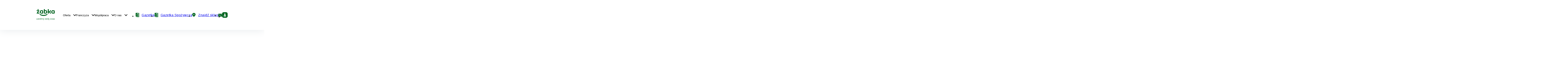

--- FILE ---
content_type: text/html; charset=UTF-8
request_url: https://www.zabka.pl/marki-wlasne/wycisk/
body_size: 60032
content:
<!DOCTYPE html>
<html lang="pl-PL" class="no-js">
<head><meta charset="UTF-8"/><script>if(navigator.userAgent.match(/MSIE|Internet Explorer/i)||navigator.userAgent.match(/Trident\/7\..*?rv:11/i)){var href=document.location.href;if(!href.match(/[?&]nowprocket/)){if(href.indexOf("?")==-1){if(href.indexOf("#")==-1){document.location.href=href+"?nowprocket=1"}else{document.location.href=href.replace("#","?nowprocket=1#")}}else{if(href.indexOf("#")==-1){document.location.href=href+"&nowprocket=1"}else{document.location.href=href.replace("#","&nowprocket=1#")}}}}</script><script>class RocketLazyLoadScripts{constructor(){this.v="1.2.4",this.triggerEvents=["keydown","mousedown","mousemove","touchmove","touchstart","touchend","wheel"],this.userEventHandler=this._triggerListener.bind(this),this.touchStartHandler=this._onTouchStart.bind(this),this.touchMoveHandler=this._onTouchMove.bind(this),this.touchEndHandler=this._onTouchEnd.bind(this),this.clickHandler=this._onClick.bind(this),this.interceptedClicks=[],window.addEventListener("pageshow",t=>{this.persisted=t.persisted}),window.addEventListener("DOMContentLoaded",()=>{this._preconnect3rdParties()}),this.delayedScripts={normal:[],async:[],defer:[]},this.trash=[],this.allJQueries=[]}_addUserInteractionListener(t){if(document.hidden){t._triggerListener();return}this.triggerEvents.forEach(e=>window.addEventListener(e,t.userEventHandler,{passive:!0})),window.addEventListener("touchstart",t.touchStartHandler,{passive:!0}),window.addEventListener("mousedown",t.touchStartHandler),document.addEventListener("visibilitychange",t.userEventHandler)}_removeUserInteractionListener(){this.triggerEvents.forEach(t=>window.removeEventListener(t,this.userEventHandler,{passive:!0})),document.removeEventListener("visibilitychange",this.userEventHandler)}_onTouchStart(t){"HTML"!==t.target.tagName&&(window.addEventListener("touchend",this.touchEndHandler),window.addEventListener("mouseup",this.touchEndHandler),window.addEventListener("touchmove",this.touchMoveHandler,{passive:!0}),window.addEventListener("mousemove",this.touchMoveHandler),t.target.addEventListener("click",this.clickHandler),this._renameDOMAttribute(t.target,"onclick","rocket-onclick"),this._pendingClickStarted())}_onTouchMove(t){window.removeEventListener("touchend",this.touchEndHandler),window.removeEventListener("mouseup",this.touchEndHandler),window.removeEventListener("touchmove",this.touchMoveHandler,{passive:!0}),window.removeEventListener("mousemove",this.touchMoveHandler),t.target.removeEventListener("click",this.clickHandler),this._renameDOMAttribute(t.target,"rocket-onclick","onclick"),this._pendingClickFinished()}_onTouchEnd(){window.removeEventListener("touchend",this.touchEndHandler),window.removeEventListener("mouseup",this.touchEndHandler),window.removeEventListener("touchmove",this.touchMoveHandler,{passive:!0}),window.removeEventListener("mousemove",this.touchMoveHandler)}_onClick(t){t.target.removeEventListener("click",this.clickHandler),this._renameDOMAttribute(t.target,"rocket-onclick","onclick"),this.interceptedClicks.push(t),t.preventDefault(),t.stopPropagation(),t.stopImmediatePropagation(),this._pendingClickFinished()}_replayClicks(){window.removeEventListener("touchstart",this.touchStartHandler,{passive:!0}),window.removeEventListener("mousedown",this.touchStartHandler),this.interceptedClicks.forEach(t=>{t.target.dispatchEvent(new MouseEvent("click",{view:t.view,bubbles:!0,cancelable:!0}))})}_waitForPendingClicks(){return new Promise(t=>{this._isClickPending?this._pendingClickFinished=t:t()})}_pendingClickStarted(){this._isClickPending=!0}_pendingClickFinished(){this._isClickPending=!1}_renameDOMAttribute(t,e,r){t.hasAttribute&&t.hasAttribute(e)&&(event.target.setAttribute(r,event.target.getAttribute(e)),event.target.removeAttribute(e))}_triggerListener(){this._removeUserInteractionListener(this),"loading"===document.readyState?document.addEventListener("DOMContentLoaded",this._loadEverythingNow.bind(this)):this._loadEverythingNow()}_preconnect3rdParties(){let t=[];document.querySelectorAll("script[type=rocketlazyloadscript][data-rocket-src]").forEach(e=>{let r=e.getAttribute("data-rocket-src");if(r&&0!==r.indexOf("data:")){0===r.indexOf("//")&&(r=location.protocol+r);try{let i=new URL(r).origin;i!==location.origin&&t.push({src:i,crossOrigin:e.crossOrigin||"module"===e.getAttribute("data-rocket-type")})}catch(n){}}}),t=[...new Map(t.map(t=>[JSON.stringify(t),t])).values()],this._batchInjectResourceHints(t,"preconnect")}async _loadEverythingNow(){this.lastBreath=Date.now(),this._delayEventListeners(),this._delayJQueryReady(this),this._handleDocumentWrite(),this._registerAllDelayedScripts(),this._preloadAllScripts(),await this._loadScriptsFromList(this.delayedScripts.normal),await this._loadScriptsFromList(this.delayedScripts.defer),await this._loadScriptsFromList(this.delayedScripts.async);try{await this._triggerDOMContentLoaded(),await this._pendingWebpackRequests(this),await this._triggerWindowLoad()}catch(t){console.error(t)}window.dispatchEvent(new Event("rocket-allScriptsLoaded")),this._waitForPendingClicks().then(()=>{this._replayClicks()}),this._emptyTrash()}_registerAllDelayedScripts(){document.querySelectorAll("script[type=rocketlazyloadscript]").forEach(t=>{t.hasAttribute("data-rocket-src")?t.hasAttribute("async")&&!1!==t.async?this.delayedScripts.async.push(t):t.hasAttribute("defer")&&!1!==t.defer||"module"===t.getAttribute("data-rocket-type")?this.delayedScripts.defer.push(t):this.delayedScripts.normal.push(t):this.delayedScripts.normal.push(t)})}async _transformScript(t){if(await this._littleBreath(),!0===t.noModule&&"noModule"in HTMLScriptElement.prototype){t.setAttribute("data-rocket-status","skipped");return}return new Promise(navigator.userAgent.indexOf("Firefox/")>0||""===navigator.vendor?e=>{let r=document.createElement("script");[...t.attributes].forEach(t=>{let e=t.nodeName;"type"!==e&&("data-rocket-type"===e&&(e="type"),"data-rocket-src"===e&&(e="src"),r.setAttribute(e,t.nodeValue))}),t.text&&(r.text=t.text),r.hasAttribute("src")?(r.addEventListener("load",e),r.addEventListener("error",e)):(r.text=t.text,e());try{t.parentNode.replaceChild(r,t)}catch(i){e()}}:e=>{function r(){t.setAttribute("data-rocket-status","failed"),e()}try{let i=t.getAttribute("data-rocket-type"),n=t.getAttribute("data-rocket-src");i?(t.type=i,t.removeAttribute("data-rocket-type")):t.removeAttribute("type"),t.addEventListener("load",function r(){t.setAttribute("data-rocket-status","executed"),e()}),t.addEventListener("error",r),n?(t.removeAttribute("data-rocket-src"),t.src=n):t.src="data:text/javascript;base64,"+window.btoa(unescape(encodeURIComponent(t.text)))}catch(s){r()}})}async _loadScriptsFromList(t){let e=t.shift();return e&&e.isConnected?(await this._transformScript(e),this._loadScriptsFromList(t)):Promise.resolve()}_preloadAllScripts(){this._batchInjectResourceHints([...this.delayedScripts.normal,...this.delayedScripts.defer,...this.delayedScripts.async],"preload")}_batchInjectResourceHints(t,e){var r=document.createDocumentFragment();t.forEach(t=>{let i=t.getAttribute&&t.getAttribute("data-rocket-src")||t.src;if(i){let n=document.createElement("link");n.href=i,n.rel=e,"preconnect"!==e&&(n.as="script"),t.getAttribute&&"module"===t.getAttribute("data-rocket-type")&&(n.crossOrigin=!0),t.crossOrigin&&(n.crossOrigin=t.crossOrigin),t.integrity&&(n.integrity=t.integrity),r.appendChild(n),this.trash.push(n)}}),document.head.appendChild(r)}_delayEventListeners(){let t={};function e(e,r){!function e(r){!t[r]&&(t[r]={originalFunctions:{add:r.addEventListener,remove:r.removeEventListener},eventsToRewrite:[]},r.addEventListener=function(){arguments[0]=i(arguments[0]),t[r].originalFunctions.add.apply(r,arguments)},r.removeEventListener=function(){arguments[0]=i(arguments[0]),t[r].originalFunctions.remove.apply(r,arguments)});function i(e){return t[r].eventsToRewrite.indexOf(e)>=0?"rocket-"+e:e}}(e),t[e].eventsToRewrite.push(r)}function r(t,e){let r=t[e];Object.defineProperty(t,e,{get:()=>r||function(){},set(i){t["rocket"+e]=r=i}})}e(document,"DOMContentLoaded"),e(window,"DOMContentLoaded"),e(window,"load"),e(window,"pageshow"),e(document,"readystatechange"),r(document,"onreadystatechange"),r(window,"onload"),r(window,"onpageshow")}_delayJQueryReady(t){let e;function r(t){return t.split(" ").map(t=>"load"===t||0===t.indexOf("load.")?"rocket-jquery-load":t).join(" ")}function i(i){if(i&&i.fn&&!t.allJQueries.includes(i)){i.fn.ready=i.fn.init.prototype.ready=function(e){return t.domReadyFired?e.bind(document)(i):document.addEventListener("rocket-DOMContentLoaded",()=>e.bind(document)(i)),i([])};let n=i.fn.on;i.fn.on=i.fn.init.prototype.on=function(){return this[0]===window&&("string"==typeof arguments[0]||arguments[0]instanceof String?arguments[0]=r(arguments[0]):"object"==typeof arguments[0]&&Object.keys(arguments[0]).forEach(t=>{let e=arguments[0][t];delete arguments[0][t],arguments[0][r(t)]=e})),n.apply(this,arguments),this},t.allJQueries.push(i)}e=i}i(window.jQuery),Object.defineProperty(window,"jQuery",{get:()=>e,set(t){i(t)}})}async _pendingWebpackRequests(t){let e=document.querySelector("script[data-webpack]");async function r(){return new Promise(t=>{e.addEventListener("load",t),e.addEventListener("error",t)})}e&&(await r(),await t._requestAnimFrame(),await t._pendingWebpackRequests(t))}async _triggerDOMContentLoaded(){this.domReadyFired=!0,await this._littleBreath(),document.dispatchEvent(new Event("rocket-DOMContentLoaded")),await this._littleBreath(),window.dispatchEvent(new Event("rocket-DOMContentLoaded")),await this._littleBreath(),document.dispatchEvent(new Event("rocket-readystatechange")),await this._littleBreath(),document.rocketonreadystatechange&&document.rocketonreadystatechange()}async _triggerWindowLoad(){await this._littleBreath(),window.dispatchEvent(new Event("rocket-load")),await this._littleBreath(),window.rocketonload&&window.rocketonload(),await this._littleBreath(),this.allJQueries.forEach(t=>t(window).trigger("rocket-jquery-load")),await this._littleBreath();let t=new Event("rocket-pageshow");t.persisted=this.persisted,window.dispatchEvent(t),await this._littleBreath(),window.rocketonpageshow&&window.rocketonpageshow({persisted:this.persisted})}_handleDocumentWrite(){let t=new Map;document.write=document.writeln=function(e){let r=document.currentScript;r||console.error("WPRocket unable to document.write this: "+e);let i=document.createRange(),n=r.parentElement,s=t.get(r);void 0===s&&(s=r.nextSibling,t.set(r,s));let a=document.createDocumentFragment();i.setStart(a,0),a.appendChild(i.createContextualFragment(e)),n.insertBefore(a,s)}}async _littleBreath(){Date.now()-this.lastBreath>45&&(await this._requestAnimFrame(),this.lastBreath=Date.now())}async _requestAnimFrame(){return document.hidden?new Promise(t=>setTimeout(t)):new Promise(t=>requestAnimationFrame(t))}_emptyTrash(){this.trash.forEach(t=>t.remove())}static run(){let t=new RocketLazyLoadScripts;t._addUserInteractionListener(t)}}RocketLazyLoadScripts.run();</script>
	
	<meta name="viewport" content="width=device-width, initial-scale=1.0"/>
	<meta name='robots' content='index, follow, max-image-preview:large, max-snippet:-1, max-video-preview:-1' />

	<!-- This site is optimized with the Yoast SEO plugin v26.6 - https://yoast.com/wordpress/plugins/seo/ -->
	<title>Wycisk | Żabka</title>
	<meta name="description" content="Wycisk z Żabki to soki i lemoniady z owoców i warzyw o innowacyjnych kompozycjach smakowych dla jeszcze lepszego orzeźwienia. Bez cukrów prostych i konserwantów" />
	<link rel="canonical" href="https://www.zabka.pl/marki-wlasne/wycisk/" />
	<meta property="og:locale" content="pl_PL" />
	<meta property="og:type" content="article" />
	<meta property="og:title" content="Wycisk | Żabka" />
	<meta property="og:description" content="Wycisk z Żabki to soki i lemoniady z owoców i warzyw o innowacyjnych kompozycjach smakowych dla jeszcze lepszego orzeźwienia. Bez cukrów prostych i konserwantów" />
	<meta property="og:url" content="https://www.zabka.pl/marki-wlasne/wycisk/" />
	<meta property="og:site_name" content="Żabka | Uwolnij Swój Czas" />
	<meta property="article:publisher" content="https://www.facebook.com/zabkapolska/" />
	<meta property="article:modified_time" content="2025-12-12T17:29:40+00:00" />
	<meta property="og:image" content="https://cdn.zabka.pl/wp-content/uploads/2023/12/03064520/logo_wycisk-scaled.jpg" />
	<meta property="og:image:width" content="3508" />
	<meta property="og:image:height" content="2480" />
	<meta property="og:image:type" content="image/jpeg" />
	<meta name="twitter:card" content="summary_large_image" />
	<meta name="twitter:site" content="@ZabkaPolska" />
	<meta name="twitter:label1" content="Est. reading time" />
	<meta name="twitter:data1" content="1 minuta" />
	<script type="application/ld+json" class="yoast-schema-graph">{"@context":"https://schema.org","@graph":[{"@type":"WebPage","@id":"https://www.zabka.pl/marki-wlasne/wycisk/","url":"https://www.zabka.pl/marki-wlasne/wycisk/","name":"Wycisk | Żabka","isPartOf":{"@id":"https://www.zabka.pl/#website"},"primaryImageOfPage":{"@id":"https://www.zabka.pl/marki-wlasne/wycisk/#primaryimage"},"image":{"@id":"https://www.zabka.pl/marki-wlasne/wycisk/#primaryimage"},"thumbnailUrl":"https://cdn.zabka.pl/wp-content/uploads/2023/12/03064520/logo_wycisk-scaled.jpg","datePublished":"2023-12-13T11:54:19+00:00","dateModified":"2025-12-12T17:29:40+00:00","description":"Wycisk z Żabki to soki i lemoniady z owoców i warzyw o innowacyjnych kompozycjach smakowych dla jeszcze lepszego orzeźwienia. Bez cukrów prostych i konserwantów","breadcrumb":{"@id":"https://www.zabka.pl/marki-wlasne/wycisk/#breadcrumb"},"inLanguage":"pl-PL","potentialAction":[{"@type":"ReadAction","target":["https://www.zabka.pl/marki-wlasne/wycisk/"]}]},{"@type":"ImageObject","inLanguage":"pl-PL","@id":"https://www.zabka.pl/marki-wlasne/wycisk/#primaryimage","url":"https://cdn.zabka.pl/wp-content/uploads/2023/12/03064520/logo_wycisk-scaled.jpg","contentUrl":"https://cdn.zabka.pl/wp-content/uploads/2023/12/03064520/logo_wycisk-scaled.jpg","width":3508,"height":2480,"caption":"Wycisk Logo Żabka"},{"@type":"BreadcrumbList","@id":"https://www.zabka.pl/marki-wlasne/wycisk/#breadcrumb","itemListElement":[{"@type":"ListItem","position":1,"name":"Żabka","item":"https://www.zabka.pl/"},{"@type":"ListItem","position":2,"name":"Wycisk"}]},{"@type":"WebSite","@id":"https://www.zabka.pl/#website","url":"https://www.zabka.pl/","name":"Żabka | Uwolnij Swój Czas","description":"","publisher":{"@id":"https://www.zabka.pl/#organization"},"potentialAction":[{"@type":"SearchAction","target":{"@type":"EntryPoint","urlTemplate":"https://www.zabka.pl/?s={search_term_string}"},"query-input":{"@type":"PropertyValueSpecification","valueRequired":true,"valueName":"search_term_string"}}],"inLanguage":"pl-PL"},{"@type":"Organization","@id":"https://www.zabka.pl/#organization","name":"Żabka","url":"https://www.zabka.pl/","logo":{"@type":"ImageObject","inLanguage":"pl-PL","@id":"https://www.zabka.pl/#/schema/logo/image/","url":"https://www.zabka.pl/app/uploads/2023/06/logo.svg","contentUrl":"https://www.zabka.pl/app/uploads/2023/06/logo.svg","width":88,"height":54,"caption":"Żabka"},"image":{"@id":"https://www.zabka.pl/#/schema/logo/image/"},"sameAs":["https://www.facebook.com/zabkapolska/","https://x.com/ZabkaPolska","https://www.instagram.com/zabkapolska","https://www.linkedin.com/company/zabka-polska","https://www.tiktok.com/@zabkapolska","https://www.youtube.com/channel/UCzsPvjCdv34tdsgoB73Y03A","https://pl.wikipedia.org/wiki/Żabka_(sieć_sklepów)","https://discord.com/invite/cho-do-zabki"]}]}</script>
	<!-- / Yoast SEO plugin. -->


<link rel='dns-prefetch' href='//www.zabka.pl' />

<style id='wp-img-auto-sizes-contain-inline-css' type='text/css'>
img:is([sizes=auto i],[sizes^="auto," i]){contain-intrinsic-size:3000px 1500px}
/*# sourceURL=wp-img-auto-sizes-contain-inline-css */
</style>
<style id='wp-block-library-inline-css' type='text/css'>
:root{--wp-block-synced-color:#7a00df;--wp-block-synced-color--rgb:122,0,223;--wp-bound-block-color:var(--wp-block-synced-color);--wp-editor-canvas-background:#ddd;--wp-admin-theme-color:#007cba;--wp-admin-theme-color--rgb:0,124,186;--wp-admin-theme-color-darker-10:#006ba1;--wp-admin-theme-color-darker-10--rgb:0,107,160.5;--wp-admin-theme-color-darker-20:#005a87;--wp-admin-theme-color-darker-20--rgb:0,90,135;--wp-admin-border-width-focus:2px}@media (min-resolution:192dpi){:root{--wp-admin-border-width-focus:1.5px}}.wp-element-button{cursor:pointer}:root .has-very-light-gray-background-color{background-color:#eee}:root .has-very-dark-gray-background-color{background-color:#313131}:root .has-very-light-gray-color{color:#eee}:root .has-very-dark-gray-color{color:#313131}:root .has-vivid-green-cyan-to-vivid-cyan-blue-gradient-background{background:linear-gradient(135deg,#00d084,#0693e3)}:root .has-purple-crush-gradient-background{background:linear-gradient(135deg,#34e2e4,#4721fb 50%,#ab1dfe)}:root .has-hazy-dawn-gradient-background{background:linear-gradient(135deg,#faaca8,#dad0ec)}:root .has-subdued-olive-gradient-background{background:linear-gradient(135deg,#fafae1,#67a671)}:root .has-atomic-cream-gradient-background{background:linear-gradient(135deg,#fdd79a,#004a59)}:root .has-nightshade-gradient-background{background:linear-gradient(135deg,#330968,#31cdcf)}:root .has-midnight-gradient-background{background:linear-gradient(135deg,#020381,#2874fc)}:root{--wp--preset--font-size--normal:16px;--wp--preset--font-size--huge:42px}.has-regular-font-size{font-size:1em}.has-larger-font-size{font-size:2.625em}.has-normal-font-size{font-size:var(--wp--preset--font-size--normal)}.has-huge-font-size{font-size:var(--wp--preset--font-size--huge)}.has-text-align-center{text-align:center}.has-text-align-left{text-align:left}.has-text-align-right{text-align:right}.has-fit-text{white-space:nowrap!important}#end-resizable-editor-section{display:none}.aligncenter{clear:both}.items-justified-left{justify-content:flex-start}.items-justified-center{justify-content:center}.items-justified-right{justify-content:flex-end}.items-justified-space-between{justify-content:space-between}.screen-reader-text{border:0;clip-path:inset(50%);height:1px;margin:-1px;overflow:hidden;padding:0;position:absolute;width:1px;word-wrap:normal!important}.screen-reader-text:focus{background-color:#ddd;clip-path:none;color:#444;display:block;font-size:1em;height:auto;left:5px;line-height:normal;padding:15px 23px 14px;text-decoration:none;top:5px;width:auto;z-index:100000}html :where(.has-border-color){border-style:solid}html :where([style*=border-top-color]){border-top-style:solid}html :where([style*=border-right-color]){border-right-style:solid}html :where([style*=border-bottom-color]){border-bottom-style:solid}html :where([style*=border-left-color]){border-left-style:solid}html :where([style*=border-width]){border-style:solid}html :where([style*=border-top-width]){border-top-style:solid}html :where([style*=border-right-width]){border-right-style:solid}html :where([style*=border-bottom-width]){border-bottom-style:solid}html :where([style*=border-left-width]){border-left-style:solid}html :where(img[class*=wp-image-]){height:auto;max-width:100%}:where(figure){margin:0 0 1em}html :where(.is-position-sticky){--wp-admin--admin-bar--position-offset:var(--wp-admin--admin-bar--height,0px)}@media screen and (max-width:600px){html :where(.is-position-sticky){--wp-admin--admin-bar--position-offset:0px}}

/*# sourceURL=wp-block-library-inline-css */
</style><style id='wp-block-button-inline-css' type='text/css'>
.wp-block-button__link{align-content:center;box-sizing:border-box;cursor:pointer;display:inline-block;height:100%;text-align:center;word-break:break-word}.wp-block-button__link.aligncenter{text-align:center}.wp-block-button__link.alignright{text-align:right}:where(.wp-block-button__link){border-radius:9999px;box-shadow:none;padding:calc(.667em + 2px) calc(1.333em + 2px);text-decoration:none}.wp-block-button[style*=text-decoration] .wp-block-button__link{text-decoration:inherit}.wp-block-buttons>.wp-block-button.has-custom-width{max-width:none}.wp-block-buttons>.wp-block-button.has-custom-width .wp-block-button__link{width:100%}.wp-block-buttons>.wp-block-button.has-custom-font-size .wp-block-button__link{font-size:inherit}.wp-block-buttons>.wp-block-button.wp-block-button__width-25{width:calc(25% - var(--wp--style--block-gap, .5em)*.75)}.wp-block-buttons>.wp-block-button.wp-block-button__width-50{width:calc(50% - var(--wp--style--block-gap, .5em)*.5)}.wp-block-buttons>.wp-block-button.wp-block-button__width-75{width:calc(75% - var(--wp--style--block-gap, .5em)*.25)}.wp-block-buttons>.wp-block-button.wp-block-button__width-100{flex-basis:100%;width:100%}.wp-block-buttons.is-vertical>.wp-block-button.wp-block-button__width-25{width:25%}.wp-block-buttons.is-vertical>.wp-block-button.wp-block-button__width-50{width:50%}.wp-block-buttons.is-vertical>.wp-block-button.wp-block-button__width-75{width:75%}.wp-block-button.is-style-squared,.wp-block-button__link.wp-block-button.is-style-squared{border-radius:0}.wp-block-button.no-border-radius,.wp-block-button__link.no-border-radius{border-radius:0!important}:root :where(.wp-block-button .wp-block-button__link.is-style-outline),:root :where(.wp-block-button.is-style-outline>.wp-block-button__link){border:2px solid;padding:.667em 1.333em}:root :where(.wp-block-button .wp-block-button__link.is-style-outline:not(.has-text-color)),:root :where(.wp-block-button.is-style-outline>.wp-block-button__link:not(.has-text-color)){color:currentColor}:root :where(.wp-block-button .wp-block-button__link.is-style-outline:not(.has-background)),:root :where(.wp-block-button.is-style-outline>.wp-block-button__link:not(.has-background)){background-color:initial;background-image:none}
/*# sourceURL=https://www.zabka.pl/wp//wp-includes/blocks/button/style.min.css */
</style>
<style id='wp-block-heading-inline-css' type='text/css'>
h1:where(.wp-block-heading).has-background,h2:where(.wp-block-heading).has-background,h3:where(.wp-block-heading).has-background,h4:where(.wp-block-heading).has-background,h5:where(.wp-block-heading).has-background,h6:where(.wp-block-heading).has-background{padding:1.25em 2.375em}h1.has-text-align-left[style*=writing-mode]:where([style*=vertical-lr]),h1.has-text-align-right[style*=writing-mode]:where([style*=vertical-rl]),h2.has-text-align-left[style*=writing-mode]:where([style*=vertical-lr]),h2.has-text-align-right[style*=writing-mode]:where([style*=vertical-rl]),h3.has-text-align-left[style*=writing-mode]:where([style*=vertical-lr]),h3.has-text-align-right[style*=writing-mode]:where([style*=vertical-rl]),h4.has-text-align-left[style*=writing-mode]:where([style*=vertical-lr]),h4.has-text-align-right[style*=writing-mode]:where([style*=vertical-rl]),h5.has-text-align-left[style*=writing-mode]:where([style*=vertical-lr]),h5.has-text-align-right[style*=writing-mode]:where([style*=vertical-rl]),h6.has-text-align-left[style*=writing-mode]:where([style*=vertical-lr]),h6.has-text-align-right[style*=writing-mode]:where([style*=vertical-rl]){rotate:180deg}
/*# sourceURL=https://www.zabka.pl/wp//wp-includes/blocks/heading/style.min.css */
</style>
<style id='wp-block-buttons-inline-css' type='text/css'>
.wp-block-buttons{box-sizing:border-box}.wp-block-buttons.is-vertical{flex-direction:column}.wp-block-buttons.is-vertical>.wp-block-button:last-child{margin-bottom:0}.wp-block-buttons>.wp-block-button{display:inline-block;margin:0}.wp-block-buttons.is-content-justification-left{justify-content:flex-start}.wp-block-buttons.is-content-justification-left.is-vertical{align-items:flex-start}.wp-block-buttons.is-content-justification-center{justify-content:center}.wp-block-buttons.is-content-justification-center.is-vertical{align-items:center}.wp-block-buttons.is-content-justification-right{justify-content:flex-end}.wp-block-buttons.is-content-justification-right.is-vertical{align-items:flex-end}.wp-block-buttons.is-content-justification-space-between{justify-content:space-between}.wp-block-buttons.aligncenter{text-align:center}.wp-block-buttons:not(.is-content-justification-space-between,.is-content-justification-right,.is-content-justification-left,.is-content-justification-center) .wp-block-button.aligncenter{margin-left:auto;margin-right:auto;width:100%}.wp-block-buttons[style*=text-decoration] .wp-block-button,.wp-block-buttons[style*=text-decoration] .wp-block-button__link{text-decoration:inherit}.wp-block-buttons.has-custom-font-size .wp-block-button__link{font-size:inherit}.wp-block-buttons .wp-block-button__link{width:100%}.wp-block-button.aligncenter{text-align:center}
/*# sourceURL=https://www.zabka.pl/wp//wp-includes/blocks/buttons/style.min.css */
</style>
<style id='wp-block-paragraph-inline-css' type='text/css'>
.is-small-text{font-size:.875em}.is-regular-text{font-size:1em}.is-large-text{font-size:2.25em}.is-larger-text{font-size:3em}.has-drop-cap:not(:focus):first-letter{float:left;font-size:8.4em;font-style:normal;font-weight:100;line-height:.68;margin:.05em .1em 0 0;text-transform:uppercase}body.rtl .has-drop-cap:not(:focus):first-letter{float:none;margin-left:.1em}p.has-drop-cap.has-background{overflow:hidden}:root :where(p.has-background){padding:1.25em 2.375em}:where(p.has-text-color:not(.has-link-color)) a{color:inherit}p.has-text-align-left[style*="writing-mode:vertical-lr"],p.has-text-align-right[style*="writing-mode:vertical-rl"]{rotate:180deg}
/*# sourceURL=https://www.zabka.pl/wp//wp-includes/blocks/paragraph/style.min.css */
</style>
<style id='global-styles-inline-css' type='text/css'>
:root{--wp--preset--aspect-ratio--square: 1;--wp--preset--aspect-ratio--4-3: 4/3;--wp--preset--aspect-ratio--3-4: 3/4;--wp--preset--aspect-ratio--3-2: 3/2;--wp--preset--aspect-ratio--2-3: 2/3;--wp--preset--aspect-ratio--16-9: 16/9;--wp--preset--aspect-ratio--9-16: 9/16;--wp--preset--color--black: #000;--wp--preset--color--cyan-bluish-gray: #abb8c3;--wp--preset--color--white: #ffffff;--wp--preset--color--pale-pink: #f78da7;--wp--preset--color--vivid-red: #cf2e2e;--wp--preset--color--luminous-vivid-orange: #ff6900;--wp--preset--color--luminous-vivid-amber: #fcb900;--wp--preset--color--light-green-cyan: #7bdcb5;--wp--preset--color--vivid-green-cyan: #00d084;--wp--preset--color--pale-cyan-blue: #8ed1fc;--wp--preset--color--vivid-cyan-blue: #0693e3;--wp--preset--color--vivid-purple: #9b51e0;--wp--preset--color--dark: #242625;--wp--preset--color--light: #ffffff;--wp--preset--color--primary: #006420;--wp--preset--color--secondary: #44bbd8;--wp--preset--color--color-1: #3c7ea1;--wp--preset--color--color-2: #EDF8ED;--wp--preset--color--color-3: #31343e;--wp--preset--color--color-4: #00a598;--wp--preset--color--color-5: #388d53;--wp--preset--color--color-6: #D9DCE3;--wp--preset--color--color-7: #818AA0;--wp--preset--color--color-8: #ECEDED;--wp--preset--color--color-9: #66676C;--wp--preset--color--color-10: #262933;--wp--preset--color--color-11: #191a1f;--wp--preset--color--color-12: #5a6070;--wp--preset--color--color-13: #d8d9d9;--wp--preset--color--color-14: #E2D4BB;--wp--preset--color--color-15: #FEF8EE;--wp--preset--color--color-16: #E20F38;--wp--preset--color--color-17: #0AA849;--wp--preset--color--color-18: #43B649;--wp--preset--color--color-19: #c3b1a0;--wp--preset--color--color-20: #E0CEBD;--wp--preset--color--color-21: #6D6455;--wp--preset--color--color-22: #212325;--wp--preset--color--color-23: #00B05A;--wp--preset--color--color-24: #E0060F;--wp--preset--color--color-25: #242625;--wp--preset--color--color-26: #5C657F;--wp--preset--color--color-27: #555C6F;--wp--preset--color--color-29: #F04A4A;--wp--preset--color--color-30: #F6F8FA;--wp--preset--color--color-31: #F2F5F8;--wp--preset--color--color-32: #D4E1F2;--wp--preset--color--color-33: #D4DDE7;--wp--preset--color--color-34: #0D0E10;--wp--preset--color--color-35: #4A4A4A;--wp--preset--color--color-36: #00641F;--wp--preset--color--color-37: #F4F7FA;--wp--preset--color--color-38: #F4F4F4;--wp--preset--color--color-39: #2B6636;--wp--preset--color--color-40: #C3EACF;--wp--preset--color--color-41: #1A1A1A;--wp--preset--color--color-42: #2d231e;--wp--preset--color--color-43: #765835;--wp--preset--color--color-44: #a5a5a5;--wp--preset--color--color-45: #1D1C2B;--wp--preset--color--color-46: #3D4143;--wp--preset--color--color-47: #F5F7F9;--wp--preset--color--color-48: #F3F5F7;--wp--preset--color--color-49: #7A808C;--wp--preset--color--color-50: #EBEEF3;--wp--preset--color--color-51: #D9D9D9;--wp--preset--color--color-52: #bc0f0f;--wp--preset--color--color-53: #4db8a8;--wp--preset--color--color-54: #edf8f6;--wp--preset--color--color-55: #FFD500;--wp--preset--color--color-56: #D8F0DB;--wp--preset--color--color-57: #A1A1A1;--wp--preset--color--color-58: #029037;--wp--preset--color--color-59: #EDF8ED;--wp--preset--color--color-60: #DF0000;--wp--preset--color--color-61: #40166c;--wp--preset--color--color-bg: #F6F6F6;--wp--preset--color--color-bg-1: #EEF2F5;--wp--preset--color--color-bg-2: #F7FFF7;--wp--preset--color--color-bg-3: #006420;--wp--preset--color--color-bg-4: #F7FFF6;--wp--preset--color--gradient-1: #2CCF80;--wp--preset--color--gradient-2: #00B05A;--wp--preset--gradient--vivid-cyan-blue-to-vivid-purple: linear-gradient(135deg,rgb(6,147,227) 0%,rgb(155,81,224) 100%);--wp--preset--gradient--light-green-cyan-to-vivid-green-cyan: linear-gradient(135deg,rgb(122,220,180) 0%,rgb(0,208,130) 100%);--wp--preset--gradient--luminous-vivid-amber-to-luminous-vivid-orange: linear-gradient(135deg,rgb(252,185,0) 0%,rgb(255,105,0) 100%);--wp--preset--gradient--luminous-vivid-orange-to-vivid-red: linear-gradient(135deg,rgb(255,105,0) 0%,rgb(207,46,46) 100%);--wp--preset--gradient--very-light-gray-to-cyan-bluish-gray: linear-gradient(135deg,rgb(238,238,238) 0%,rgb(169,184,195) 100%);--wp--preset--gradient--cool-to-warm-spectrum: linear-gradient(135deg,rgb(74,234,220) 0%,rgb(151,120,209) 20%,rgb(207,42,186) 40%,rgb(238,44,130) 60%,rgb(251,105,98) 80%,rgb(254,248,76) 100%);--wp--preset--gradient--blush-light-purple: linear-gradient(135deg,rgb(255,206,236) 0%,rgb(152,150,240) 100%);--wp--preset--gradient--blush-bordeaux: linear-gradient(135deg,rgb(254,205,165) 0%,rgb(254,45,45) 50%,rgb(107,0,62) 100%);--wp--preset--gradient--luminous-dusk: linear-gradient(135deg,rgb(255,203,112) 0%,rgb(199,81,192) 50%,rgb(65,88,208) 100%);--wp--preset--gradient--pale-ocean: linear-gradient(135deg,rgb(255,245,203) 0%,rgb(182,227,212) 50%,rgb(51,167,181) 100%);--wp--preset--gradient--electric-grass: linear-gradient(135deg,rgb(202,248,128) 0%,rgb(113,206,126) 100%);--wp--preset--gradient--midnight: linear-gradient(135deg,rgb(2,3,129) 0%,rgb(40,116,252) 100%);--wp--preset--font-size--small: 13px;--wp--preset--font-size--medium: 1.25rem;--wp--preset--font-size--large: 36px;--wp--preset--font-size--x-large: 42px;--wp--preset--font-family--base-font: TT Commons, sans-serif;--wp--preset--spacing--20: 0.44rem;--wp--preset--spacing--30: 0.67rem;--wp--preset--spacing--40: 1rem;--wp--preset--spacing--50: 1.5rem;--wp--preset--spacing--60: 2.25rem;--wp--preset--spacing--70: 3.38rem;--wp--preset--spacing--80: 5.06rem;--wp--preset--spacing--small: 1.5rem;--wp--preset--spacing--medium: 2.5rem;--wp--preset--spacing--large: 4rem;--wp--preset--spacing--extralarge: 5.625rem;--wp--preset--shadow--natural: 6px 6px 9px rgba(0, 0, 0, 0.2);--wp--preset--shadow--deep: 12px 12px 50px rgba(0, 0, 0, 0.4);--wp--preset--shadow--sharp: 6px 6px 0px rgba(0, 0, 0, 0.2);--wp--preset--shadow--outlined: 6px 6px 0px -3px rgb(255, 255, 255), 6px 6px rgb(0, 0, 0);--wp--preset--shadow--crisp: 6px 6px 0px rgb(0, 0, 0);--wp--custom--line-height--body: 1.25;--wp--custom--media-spacing: 1.25rem;}:root { --wp--style--global--content-size: 660px;--wp--style--global--wide-size: 1328px; }:where(body) { margin: 0; }.wp-site-blocks { padding-top: var(--wp--style--root--padding-top); padding-bottom: var(--wp--style--root--padding-bottom); }.has-global-padding { padding-right: var(--wp--style--root--padding-right); padding-left: var(--wp--style--root--padding-left); }.has-global-padding > .alignfull { margin-right: calc(var(--wp--style--root--padding-right) * -1); margin-left: calc(var(--wp--style--root--padding-left) * -1); }.has-global-padding :where(:not(.alignfull.is-layout-flow) > .has-global-padding:not(.wp-block-block, .alignfull)) { padding-right: 0; padding-left: 0; }.has-global-padding :where(:not(.alignfull.is-layout-flow) > .has-global-padding:not(.wp-block-block, .alignfull)) > .alignfull { margin-left: 0; margin-right: 0; }.wp-site-blocks > .alignleft { float: left; margin-right: 2em; }.wp-site-blocks > .alignright { float: right; margin-left: 2em; }.wp-site-blocks > .aligncenter { justify-content: center; margin-left: auto; margin-right: auto; }:where(.wp-site-blocks) > * { margin-block-start: 1.5rem; margin-block-end: 0; }:where(.wp-site-blocks) > :first-child { margin-block-start: 0; }:where(.wp-site-blocks) > :last-child { margin-block-end: 0; }:root { --wp--style--block-gap: 1.5rem; }:root :where(.is-layout-flow) > :first-child{margin-block-start: 0;}:root :where(.is-layout-flow) > :last-child{margin-block-end: 0;}:root :where(.is-layout-flow) > *{margin-block-start: 1.5rem;margin-block-end: 0;}:root :where(.is-layout-constrained) > :first-child{margin-block-start: 0;}:root :where(.is-layout-constrained) > :last-child{margin-block-end: 0;}:root :where(.is-layout-constrained) > *{margin-block-start: 1.5rem;margin-block-end: 0;}:root :where(.is-layout-flex){gap: 1.5rem;}:root :where(.is-layout-grid){gap: 1.5rem;}.is-layout-flow > .alignleft{float: left;margin-inline-start: 0;margin-inline-end: 2em;}.is-layout-flow > .alignright{float: right;margin-inline-start: 2em;margin-inline-end: 0;}.is-layout-flow > .aligncenter{margin-left: auto !important;margin-right: auto !important;}.is-layout-constrained > .alignleft{float: left;margin-inline-start: 0;margin-inline-end: 2em;}.is-layout-constrained > .alignright{float: right;margin-inline-start: 2em;margin-inline-end: 0;}.is-layout-constrained > .aligncenter{margin-left: auto !important;margin-right: auto !important;}.is-layout-constrained > :where(:not(.alignleft):not(.alignright):not(.alignfull)){max-width: var(--wp--style--global--content-size);margin-left: auto !important;margin-right: auto !important;}.is-layout-constrained > .alignwide{max-width: var(--wp--style--global--wide-size);}body .is-layout-flex{display: flex;}.is-layout-flex{flex-wrap: wrap;align-items: center;}.is-layout-flex > :is(*, div){margin: 0;}body .is-layout-grid{display: grid;}.is-layout-grid > :is(*, div){margin: 0;}body{background-color: var(--wp--preset--color--light);color: var(--wp--preset--color--dark);font-family: var(--wp--preset--font-family--base-font);font-size: 1rem;font-weight: 400;line-height: var(--wp--custom--line-height--body);--wp--style--root--padding-top: var(--wp--preset--spacing--small);--wp--style--root--padding-right: var(--wp--preset--spacing--small);--wp--style--root--padding-bottom: var(--wp--preset--spacing--small);--wp--style--root--padding-left: var(--wp--preset--spacing--small);}a:where(:not(.wp-element-button)){color: var(--wp--preset--color--primary);font-weight: 400;text-decoration: underline;}:root :where(a:where(:not(.wp-element-button)):hover){color: var(--wp--preset--color--dark);}:root :where(a:where(:not(.wp-element-button)):focus){color: var(--wp--preset--color--dark);}h1, h2, h3, h4, h5, h6{font-weight: 700;line-height: var(--wp--custom--line-height--body);margin-top: 0;margin-bottom: 1rem;}h1{margin-bottom: 1.4rem;}h2{margin-bottom: 1.2rem;}:root :where(.wp-element-button, .wp-block-button__link){background-color: #32373c;border-width: 0;color: #fff;font-family: inherit;font-size: inherit;font-style: inherit;font-weight: inherit;letter-spacing: inherit;line-height: inherit;padding-top: calc(0.667em + 2px);padding-right: calc(1.333em + 2px);padding-bottom: calc(0.667em + 2px);padding-left: calc(1.333em + 2px);text-decoration: none;text-transform: inherit;}.has-black-color{color: var(--wp--preset--color--black) !important;}.has-cyan-bluish-gray-color{color: var(--wp--preset--color--cyan-bluish-gray) !important;}.has-white-color{color: var(--wp--preset--color--white) !important;}.has-pale-pink-color{color: var(--wp--preset--color--pale-pink) !important;}.has-vivid-red-color{color: var(--wp--preset--color--vivid-red) !important;}.has-luminous-vivid-orange-color{color: var(--wp--preset--color--luminous-vivid-orange) !important;}.has-luminous-vivid-amber-color{color: var(--wp--preset--color--luminous-vivid-amber) !important;}.has-light-green-cyan-color{color: var(--wp--preset--color--light-green-cyan) !important;}.has-vivid-green-cyan-color{color: var(--wp--preset--color--vivid-green-cyan) !important;}.has-pale-cyan-blue-color{color: var(--wp--preset--color--pale-cyan-blue) !important;}.has-vivid-cyan-blue-color{color: var(--wp--preset--color--vivid-cyan-blue) !important;}.has-vivid-purple-color{color: var(--wp--preset--color--vivid-purple) !important;}.has-dark-color{color: var(--wp--preset--color--dark) !important;}.has-light-color{color: var(--wp--preset--color--light) !important;}.has-primary-color{color: var(--wp--preset--color--primary) !important;}.has-secondary-color{color: var(--wp--preset--color--secondary) !important;}.has-color-1-color{color: var(--wp--preset--color--color-1) !important;}.has-color-2-color{color: var(--wp--preset--color--color-2) !important;}.has-color-3-color{color: var(--wp--preset--color--color-3) !important;}.has-color-4-color{color: var(--wp--preset--color--color-4) !important;}.has-color-5-color{color: var(--wp--preset--color--color-5) !important;}.has-color-6-color{color: var(--wp--preset--color--color-6) !important;}.has-color-7-color{color: var(--wp--preset--color--color-7) !important;}.has-color-8-color{color: var(--wp--preset--color--color-8) !important;}.has-color-9-color{color: var(--wp--preset--color--color-9) !important;}.has-color-10-color{color: var(--wp--preset--color--color-10) !important;}.has-color-11-color{color: var(--wp--preset--color--color-11) !important;}.has-color-12-color{color: var(--wp--preset--color--color-12) !important;}.has-color-13-color{color: var(--wp--preset--color--color-13) !important;}.has-color-14-color{color: var(--wp--preset--color--color-14) !important;}.has-color-15-color{color: var(--wp--preset--color--color-15) !important;}.has-color-16-color{color: var(--wp--preset--color--color-16) !important;}.has-color-17-color{color: var(--wp--preset--color--color-17) !important;}.has-color-18-color{color: var(--wp--preset--color--color-18) !important;}.has-color-19-color{color: var(--wp--preset--color--color-19) !important;}.has-color-20-color{color: var(--wp--preset--color--color-20) !important;}.has-color-21-color{color: var(--wp--preset--color--color-21) !important;}.has-color-22-color{color: var(--wp--preset--color--color-22) !important;}.has-color-23-color{color: var(--wp--preset--color--color-23) !important;}.has-color-24-color{color: var(--wp--preset--color--color-24) !important;}.has-color-25-color{color: var(--wp--preset--color--color-25) !important;}.has-color-26-color{color: var(--wp--preset--color--color-26) !important;}.has-color-27-color{color: var(--wp--preset--color--color-27) !important;}.has-color-29-color{color: var(--wp--preset--color--color-29) !important;}.has-color-30-color{color: var(--wp--preset--color--color-30) !important;}.has-color-31-color{color: var(--wp--preset--color--color-31) !important;}.has-color-32-color{color: var(--wp--preset--color--color-32) !important;}.has-color-33-color{color: var(--wp--preset--color--color-33) !important;}.has-color-34-color{color: var(--wp--preset--color--color-34) !important;}.has-color-35-color{color: var(--wp--preset--color--color-35) !important;}.has-color-36-color{color: var(--wp--preset--color--color-36) !important;}.has-color-37-color{color: var(--wp--preset--color--color-37) !important;}.has-color-38-color{color: var(--wp--preset--color--color-38) !important;}.has-color-39-color{color: var(--wp--preset--color--color-39) !important;}.has-color-40-color{color: var(--wp--preset--color--color-40) !important;}.has-color-41-color{color: var(--wp--preset--color--color-41) !important;}.has-color-42-color{color: var(--wp--preset--color--color-42) !important;}.has-color-43-color{color: var(--wp--preset--color--color-43) !important;}.has-color-44-color{color: var(--wp--preset--color--color-44) !important;}.has-color-45-color{color: var(--wp--preset--color--color-45) !important;}.has-color-46-color{color: var(--wp--preset--color--color-46) !important;}.has-color-47-color{color: var(--wp--preset--color--color-47) !important;}.has-color-48-color{color: var(--wp--preset--color--color-48) !important;}.has-color-49-color{color: var(--wp--preset--color--color-49) !important;}.has-color-50-color{color: var(--wp--preset--color--color-50) !important;}.has-color-51-color{color: var(--wp--preset--color--color-51) !important;}.has-color-52-color{color: var(--wp--preset--color--color-52) !important;}.has-color-53-color{color: var(--wp--preset--color--color-53) !important;}.has-color-54-color{color: var(--wp--preset--color--color-54) !important;}.has-color-55-color{color: var(--wp--preset--color--color-55) !important;}.has-color-56-color{color: var(--wp--preset--color--color-56) !important;}.has-color-57-color{color: var(--wp--preset--color--color-57) !important;}.has-color-58-color{color: var(--wp--preset--color--color-58) !important;}.has-color-59-color{color: var(--wp--preset--color--color-59) !important;}.has-color-60-color{color: var(--wp--preset--color--color-60) !important;}.has-color-61-color{color: var(--wp--preset--color--color-61) !important;}.has-color-bg-color{color: var(--wp--preset--color--color-bg) !important;}.has-color-bg-1-color{color: var(--wp--preset--color--color-bg-1) !important;}.has-color-bg-2-color{color: var(--wp--preset--color--color-bg-2) !important;}.has-color-bg-3-color{color: var(--wp--preset--color--color-bg-3) !important;}.has-color-bg-4-color{color: var(--wp--preset--color--color-bg-4) !important;}.has-gradient-1-color{color: var(--wp--preset--color--gradient-1) !important;}.has-gradient-2-color{color: var(--wp--preset--color--gradient-2) !important;}.has-black-background-color{background-color: var(--wp--preset--color--black) !important;}.has-cyan-bluish-gray-background-color{background-color: var(--wp--preset--color--cyan-bluish-gray) !important;}.has-white-background-color{background-color: var(--wp--preset--color--white) !important;}.has-pale-pink-background-color{background-color: var(--wp--preset--color--pale-pink) !important;}.has-vivid-red-background-color{background-color: var(--wp--preset--color--vivid-red) !important;}.has-luminous-vivid-orange-background-color{background-color: var(--wp--preset--color--luminous-vivid-orange) !important;}.has-luminous-vivid-amber-background-color{background-color: var(--wp--preset--color--luminous-vivid-amber) !important;}.has-light-green-cyan-background-color{background-color: var(--wp--preset--color--light-green-cyan) !important;}.has-vivid-green-cyan-background-color{background-color: var(--wp--preset--color--vivid-green-cyan) !important;}.has-pale-cyan-blue-background-color{background-color: var(--wp--preset--color--pale-cyan-blue) !important;}.has-vivid-cyan-blue-background-color{background-color: var(--wp--preset--color--vivid-cyan-blue) !important;}.has-vivid-purple-background-color{background-color: var(--wp--preset--color--vivid-purple) !important;}.has-dark-background-color{background-color: var(--wp--preset--color--dark) !important;}.has-light-background-color{background-color: var(--wp--preset--color--light) !important;}.has-primary-background-color{background-color: var(--wp--preset--color--primary) !important;}.has-secondary-background-color{background-color: var(--wp--preset--color--secondary) !important;}.has-color-1-background-color{background-color: var(--wp--preset--color--color-1) !important;}.has-color-2-background-color{background-color: var(--wp--preset--color--color-2) !important;}.has-color-3-background-color{background-color: var(--wp--preset--color--color-3) !important;}.has-color-4-background-color{background-color: var(--wp--preset--color--color-4) !important;}.has-color-5-background-color{background-color: var(--wp--preset--color--color-5) !important;}.has-color-6-background-color{background-color: var(--wp--preset--color--color-6) !important;}.has-color-7-background-color{background-color: var(--wp--preset--color--color-7) !important;}.has-color-8-background-color{background-color: var(--wp--preset--color--color-8) !important;}.has-color-9-background-color{background-color: var(--wp--preset--color--color-9) !important;}.has-color-10-background-color{background-color: var(--wp--preset--color--color-10) !important;}.has-color-11-background-color{background-color: var(--wp--preset--color--color-11) !important;}.has-color-12-background-color{background-color: var(--wp--preset--color--color-12) !important;}.has-color-13-background-color{background-color: var(--wp--preset--color--color-13) !important;}.has-color-14-background-color{background-color: var(--wp--preset--color--color-14) !important;}.has-color-15-background-color{background-color: var(--wp--preset--color--color-15) !important;}.has-color-16-background-color{background-color: var(--wp--preset--color--color-16) !important;}.has-color-17-background-color{background-color: var(--wp--preset--color--color-17) !important;}.has-color-18-background-color{background-color: var(--wp--preset--color--color-18) !important;}.has-color-19-background-color{background-color: var(--wp--preset--color--color-19) !important;}.has-color-20-background-color{background-color: var(--wp--preset--color--color-20) !important;}.has-color-21-background-color{background-color: var(--wp--preset--color--color-21) !important;}.has-color-22-background-color{background-color: var(--wp--preset--color--color-22) !important;}.has-color-23-background-color{background-color: var(--wp--preset--color--color-23) !important;}.has-color-24-background-color{background-color: var(--wp--preset--color--color-24) !important;}.has-color-25-background-color{background-color: var(--wp--preset--color--color-25) !important;}.has-color-26-background-color{background-color: var(--wp--preset--color--color-26) !important;}.has-color-27-background-color{background-color: var(--wp--preset--color--color-27) !important;}.has-color-29-background-color{background-color: var(--wp--preset--color--color-29) !important;}.has-color-30-background-color{background-color: var(--wp--preset--color--color-30) !important;}.has-color-31-background-color{background-color: var(--wp--preset--color--color-31) !important;}.has-color-32-background-color{background-color: var(--wp--preset--color--color-32) !important;}.has-color-33-background-color{background-color: var(--wp--preset--color--color-33) !important;}.has-color-34-background-color{background-color: var(--wp--preset--color--color-34) !important;}.has-color-35-background-color{background-color: var(--wp--preset--color--color-35) !important;}.has-color-36-background-color{background-color: var(--wp--preset--color--color-36) !important;}.has-color-37-background-color{background-color: var(--wp--preset--color--color-37) !important;}.has-color-38-background-color{background-color: var(--wp--preset--color--color-38) !important;}.has-color-39-background-color{background-color: var(--wp--preset--color--color-39) !important;}.has-color-40-background-color{background-color: var(--wp--preset--color--color-40) !important;}.has-color-41-background-color{background-color: var(--wp--preset--color--color-41) !important;}.has-color-42-background-color{background-color: var(--wp--preset--color--color-42) !important;}.has-color-43-background-color{background-color: var(--wp--preset--color--color-43) !important;}.has-color-44-background-color{background-color: var(--wp--preset--color--color-44) !important;}.has-color-45-background-color{background-color: var(--wp--preset--color--color-45) !important;}.has-color-46-background-color{background-color: var(--wp--preset--color--color-46) !important;}.has-color-47-background-color{background-color: var(--wp--preset--color--color-47) !important;}.has-color-48-background-color{background-color: var(--wp--preset--color--color-48) !important;}.has-color-49-background-color{background-color: var(--wp--preset--color--color-49) !important;}.has-color-50-background-color{background-color: var(--wp--preset--color--color-50) !important;}.has-color-51-background-color{background-color: var(--wp--preset--color--color-51) !important;}.has-color-52-background-color{background-color: var(--wp--preset--color--color-52) !important;}.has-color-53-background-color{background-color: var(--wp--preset--color--color-53) !important;}.has-color-54-background-color{background-color: var(--wp--preset--color--color-54) !important;}.has-color-55-background-color{background-color: var(--wp--preset--color--color-55) !important;}.has-color-56-background-color{background-color: var(--wp--preset--color--color-56) !important;}.has-color-57-background-color{background-color: var(--wp--preset--color--color-57) !important;}.has-color-58-background-color{background-color: var(--wp--preset--color--color-58) !important;}.has-color-59-background-color{background-color: var(--wp--preset--color--color-59) !important;}.has-color-60-background-color{background-color: var(--wp--preset--color--color-60) !important;}.has-color-61-background-color{background-color: var(--wp--preset--color--color-61) !important;}.has-color-bg-background-color{background-color: var(--wp--preset--color--color-bg) !important;}.has-color-bg-1-background-color{background-color: var(--wp--preset--color--color-bg-1) !important;}.has-color-bg-2-background-color{background-color: var(--wp--preset--color--color-bg-2) !important;}.has-color-bg-3-background-color{background-color: var(--wp--preset--color--color-bg-3) !important;}.has-color-bg-4-background-color{background-color: var(--wp--preset--color--color-bg-4) !important;}.has-gradient-1-background-color{background-color: var(--wp--preset--color--gradient-1) !important;}.has-gradient-2-background-color{background-color: var(--wp--preset--color--gradient-2) !important;}.has-black-border-color{border-color: var(--wp--preset--color--black) !important;}.has-cyan-bluish-gray-border-color{border-color: var(--wp--preset--color--cyan-bluish-gray) !important;}.has-white-border-color{border-color: var(--wp--preset--color--white) !important;}.has-pale-pink-border-color{border-color: var(--wp--preset--color--pale-pink) !important;}.has-vivid-red-border-color{border-color: var(--wp--preset--color--vivid-red) !important;}.has-luminous-vivid-orange-border-color{border-color: var(--wp--preset--color--luminous-vivid-orange) !important;}.has-luminous-vivid-amber-border-color{border-color: var(--wp--preset--color--luminous-vivid-amber) !important;}.has-light-green-cyan-border-color{border-color: var(--wp--preset--color--light-green-cyan) !important;}.has-vivid-green-cyan-border-color{border-color: var(--wp--preset--color--vivid-green-cyan) !important;}.has-pale-cyan-blue-border-color{border-color: var(--wp--preset--color--pale-cyan-blue) !important;}.has-vivid-cyan-blue-border-color{border-color: var(--wp--preset--color--vivid-cyan-blue) !important;}.has-vivid-purple-border-color{border-color: var(--wp--preset--color--vivid-purple) !important;}.has-dark-border-color{border-color: var(--wp--preset--color--dark) !important;}.has-light-border-color{border-color: var(--wp--preset--color--light) !important;}.has-primary-border-color{border-color: var(--wp--preset--color--primary) !important;}.has-secondary-border-color{border-color: var(--wp--preset--color--secondary) !important;}.has-color-1-border-color{border-color: var(--wp--preset--color--color-1) !important;}.has-color-2-border-color{border-color: var(--wp--preset--color--color-2) !important;}.has-color-3-border-color{border-color: var(--wp--preset--color--color-3) !important;}.has-color-4-border-color{border-color: var(--wp--preset--color--color-4) !important;}.has-color-5-border-color{border-color: var(--wp--preset--color--color-5) !important;}.has-color-6-border-color{border-color: var(--wp--preset--color--color-6) !important;}.has-color-7-border-color{border-color: var(--wp--preset--color--color-7) !important;}.has-color-8-border-color{border-color: var(--wp--preset--color--color-8) !important;}.has-color-9-border-color{border-color: var(--wp--preset--color--color-9) !important;}.has-color-10-border-color{border-color: var(--wp--preset--color--color-10) !important;}.has-color-11-border-color{border-color: var(--wp--preset--color--color-11) !important;}.has-color-12-border-color{border-color: var(--wp--preset--color--color-12) !important;}.has-color-13-border-color{border-color: var(--wp--preset--color--color-13) !important;}.has-color-14-border-color{border-color: var(--wp--preset--color--color-14) !important;}.has-color-15-border-color{border-color: var(--wp--preset--color--color-15) !important;}.has-color-16-border-color{border-color: var(--wp--preset--color--color-16) !important;}.has-color-17-border-color{border-color: var(--wp--preset--color--color-17) !important;}.has-color-18-border-color{border-color: var(--wp--preset--color--color-18) !important;}.has-color-19-border-color{border-color: var(--wp--preset--color--color-19) !important;}.has-color-20-border-color{border-color: var(--wp--preset--color--color-20) !important;}.has-color-21-border-color{border-color: var(--wp--preset--color--color-21) !important;}.has-color-22-border-color{border-color: var(--wp--preset--color--color-22) !important;}.has-color-23-border-color{border-color: var(--wp--preset--color--color-23) !important;}.has-color-24-border-color{border-color: var(--wp--preset--color--color-24) !important;}.has-color-25-border-color{border-color: var(--wp--preset--color--color-25) !important;}.has-color-26-border-color{border-color: var(--wp--preset--color--color-26) !important;}.has-color-27-border-color{border-color: var(--wp--preset--color--color-27) !important;}.has-color-29-border-color{border-color: var(--wp--preset--color--color-29) !important;}.has-color-30-border-color{border-color: var(--wp--preset--color--color-30) !important;}.has-color-31-border-color{border-color: var(--wp--preset--color--color-31) !important;}.has-color-32-border-color{border-color: var(--wp--preset--color--color-32) !important;}.has-color-33-border-color{border-color: var(--wp--preset--color--color-33) !important;}.has-color-34-border-color{border-color: var(--wp--preset--color--color-34) !important;}.has-color-35-border-color{border-color: var(--wp--preset--color--color-35) !important;}.has-color-36-border-color{border-color: var(--wp--preset--color--color-36) !important;}.has-color-37-border-color{border-color: var(--wp--preset--color--color-37) !important;}.has-color-38-border-color{border-color: var(--wp--preset--color--color-38) !important;}.has-color-39-border-color{border-color: var(--wp--preset--color--color-39) !important;}.has-color-40-border-color{border-color: var(--wp--preset--color--color-40) !important;}.has-color-41-border-color{border-color: var(--wp--preset--color--color-41) !important;}.has-color-42-border-color{border-color: var(--wp--preset--color--color-42) !important;}.has-color-43-border-color{border-color: var(--wp--preset--color--color-43) !important;}.has-color-44-border-color{border-color: var(--wp--preset--color--color-44) !important;}.has-color-45-border-color{border-color: var(--wp--preset--color--color-45) !important;}.has-color-46-border-color{border-color: var(--wp--preset--color--color-46) !important;}.has-color-47-border-color{border-color: var(--wp--preset--color--color-47) !important;}.has-color-48-border-color{border-color: var(--wp--preset--color--color-48) !important;}.has-color-49-border-color{border-color: var(--wp--preset--color--color-49) !important;}.has-color-50-border-color{border-color: var(--wp--preset--color--color-50) !important;}.has-color-51-border-color{border-color: var(--wp--preset--color--color-51) !important;}.has-color-52-border-color{border-color: var(--wp--preset--color--color-52) !important;}.has-color-53-border-color{border-color: var(--wp--preset--color--color-53) !important;}.has-color-54-border-color{border-color: var(--wp--preset--color--color-54) !important;}.has-color-55-border-color{border-color: var(--wp--preset--color--color-55) !important;}.has-color-56-border-color{border-color: var(--wp--preset--color--color-56) !important;}.has-color-57-border-color{border-color: var(--wp--preset--color--color-57) !important;}.has-color-58-border-color{border-color: var(--wp--preset--color--color-58) !important;}.has-color-59-border-color{border-color: var(--wp--preset--color--color-59) !important;}.has-color-60-border-color{border-color: var(--wp--preset--color--color-60) !important;}.has-color-61-border-color{border-color: var(--wp--preset--color--color-61) !important;}.has-color-bg-border-color{border-color: var(--wp--preset--color--color-bg) !important;}.has-color-bg-1-border-color{border-color: var(--wp--preset--color--color-bg-1) !important;}.has-color-bg-2-border-color{border-color: var(--wp--preset--color--color-bg-2) !important;}.has-color-bg-3-border-color{border-color: var(--wp--preset--color--color-bg-3) !important;}.has-color-bg-4-border-color{border-color: var(--wp--preset--color--color-bg-4) !important;}.has-gradient-1-border-color{border-color: var(--wp--preset--color--gradient-1) !important;}.has-gradient-2-border-color{border-color: var(--wp--preset--color--gradient-2) !important;}.has-vivid-cyan-blue-to-vivid-purple-gradient-background{background: var(--wp--preset--gradient--vivid-cyan-blue-to-vivid-purple) !important;}.has-light-green-cyan-to-vivid-green-cyan-gradient-background{background: var(--wp--preset--gradient--light-green-cyan-to-vivid-green-cyan) !important;}.has-luminous-vivid-amber-to-luminous-vivid-orange-gradient-background{background: var(--wp--preset--gradient--luminous-vivid-amber-to-luminous-vivid-orange) !important;}.has-luminous-vivid-orange-to-vivid-red-gradient-background{background: var(--wp--preset--gradient--luminous-vivid-orange-to-vivid-red) !important;}.has-very-light-gray-to-cyan-bluish-gray-gradient-background{background: var(--wp--preset--gradient--very-light-gray-to-cyan-bluish-gray) !important;}.has-cool-to-warm-spectrum-gradient-background{background: var(--wp--preset--gradient--cool-to-warm-spectrum) !important;}.has-blush-light-purple-gradient-background{background: var(--wp--preset--gradient--blush-light-purple) !important;}.has-blush-bordeaux-gradient-background{background: var(--wp--preset--gradient--blush-bordeaux) !important;}.has-luminous-dusk-gradient-background{background: var(--wp--preset--gradient--luminous-dusk) !important;}.has-pale-ocean-gradient-background{background: var(--wp--preset--gradient--pale-ocean) !important;}.has-electric-grass-gradient-background{background: var(--wp--preset--gradient--electric-grass) !important;}.has-midnight-gradient-background{background: var(--wp--preset--gradient--midnight) !important;}.has-small-font-size{font-size: var(--wp--preset--font-size--small) !important;}.has-medium-font-size{font-size: var(--wp--preset--font-size--medium) !important;}.has-large-font-size{font-size: var(--wp--preset--font-size--large) !important;}.has-x-large-font-size{font-size: var(--wp--preset--font-size--x-large) !important;}.has-base-font-font-family{font-family: var(--wp--preset--font-family--base-font) !important;}
:root :where(p){margin-top: 0;margin-bottom: 0.875rem;}
/*# sourceURL=global-styles-inline-css */
</style>
<style id='core-block-supports-inline-css' type='text/css'>
.wp-container-core-buttons-is-layout-a89b3969{justify-content:center;}
/*# sourceURL=core-block-supports-inline-css */
</style>

<link data-minify="1" rel='stylesheet' id='main-css' href='https://www.zabka.pl/app/cache/min/1/app/themes/zabka-theme/assets/css/style.css?ver=1769630447' type='text/css' media='all' />
<script type="rocketlazyloadscript">document.documentElement.className = document.documentElement.className.replace('no-js', 'js');</script><link rel="icon" href="https://cdn.zabka.pl/wp-content/uploads/2023/06/03065825/cropped-favicon-32x32.png" sizes="32x32" />
<link rel="icon" href="https://cdn.zabka.pl/wp-content/uploads/2023/06/03065825/cropped-favicon-192x192.png" sizes="192x192" />
<link rel="apple-touch-icon" href="https://cdn.zabka.pl/wp-content/uploads/2023/06/03065825/cropped-favicon-180x180.png" />
<meta name="msapplication-TileImage" content="https://cdn.zabka.pl/wp-content/uploads/2023/06/03065825/cropped-favicon-270x270.png" />
<noscript><style id="rocket-lazyload-nojs-css">.rll-youtube-player, [data-lazy-src]{display:none !important;}</style></noscript>  <meta name="facebook-domain-verification" content="8ra55t1c01zx52mygta3ylhxh49mq6" />

  <!-- Google Consent Mode – -->
  <script>
      window.dataLayer = window.dataLayer || [];
      function gtag(){dataLayer.push(arguments);}
      
      // Domyślne ustawienia zgód
      gtag('consent', 'default', {
          'ad_storage': 'denied',
          'ad_user_data': 'denied',
          'ad_personalization': 'denied',
          'analytics_storage': 'denied',
          'functionality_storage': 'denied',
          'personalization_storage': 'denied',
          'security_storage': 'granted'
      });
  </script>


  <!-- Google Tag Manager -->
  <script type="rocketlazyloadscript">
      (function (w, d, s, l, i) {
          w[l] = w[l] || []; w[l].push({
              'gtm.start': new Date().getTime(), event: 'gtm.js'
          });
          var f = d.getElementsByTagName(s)[0],
              j = d.createElement(s), dl = l != 'dataLayer' ? '&l=' + l : '';
          j.async = true;
          j.src = 'https://www.googletagmanager.com/gtm.js?id=' + i + dl;
          f.parentNode.insertBefore(j, f);
      })(window, document, 'script', 'dataLayer', 'GTM-TP6BHJL');
  </script>

  <!-- Google tag (gtag.js) -->
  <script async src="https://www.googletagmanager.com/gtag/js?id=DC-13991609"></script>
  <script>
      gtag('js', new Date());
      gtag('config', 'DC-13991609');
  </script>


  <!-- CookieYes (banner do zbierania zgód) -->
  <script id="cookieyes" type="text/javascript" src="https://cdn-cookieyes.com/client_data/c931b21b2619f2f7609541a4/script.js" defer></script>

  <!-- Meta Pixel Code -->
  <script type="text/plain" class="optanon-category-C0002">
    !function(f,b,e,v,n,t,s)
    {if(f.fbq)return;n=f.fbq=function(){n.callMethod?
    n.callMethod.apply(n,arguments):n.queue.push(arguments)};
    if(!f._fbq)f._fbq=n;n.push=n;n.loaded=!0;n.version='2.0';
    n.queue=[];t=b.createElement(e);t.async=!0;
    t.src=v;s=b.getElementsByTagName(e)[0];
    s.parentNode.insertBefore(t,s)}(window, document,'script',
    'https://connect.facebook.net/en_US/fbevents.js');
    fbq('init', '1294170804768267');
    fbq('track', 'PageView');
  </script>
  <noscript><img height="1" width="1" style="display:none"
      src="https://www.facebook.com/tr?id=1294170804768267&ev=PageView&noscript=1" /></noscript>

  <!-- Bing Conversion Tag -->
  <script type="rocketlazyloadscript">
    (function (w, d, t, r, u) {
      var f, n, i; w[u] = w[u] || [], f = function () {
        var o = { ti: "97096926", enableAutoSpaTracking: true };
        o.q = w[u], w[u] = new UET(o), w[u].push("pageLoad")
      }, n = d.createElement(t), n.src = r, n.async = 1,
      n.onload = n.onreadystatechange = function () {
        var s = this.readyState;
        s && s !== "loaded" && s !== "complete" || (f(), n.onload = n.onreadystatechange = null)
      }, i = d.getElementsByTagName(t)[0], i.parentNode.insertBefore(n, i)
    })(window, document, "script", "//bat.bing.com/bat.js", "uetq");
  </script>

</head>
<body class="wp-singular brand-template-default single single-brand postid-6995 wp-custom-logo wp-embed-responsive wp-theme-zabka-theme">
	<!-- Google Tag Manager (noscript) -->
<noscript><iframe src="https://www.googletagmanager.com/ns.html?id=GTM-TP6BHJL"
height="0" width="0" style="display:none;visibility:hidden"></iframe></noscript>
<!-- End Google Tag Manager (noscript) --><svg width="0" height="0" style="position:absolute;">
	<defs>
		<symbol id="product-price-icon" viewBox="0 0 21 6">
			<path fill-rule="evenodd" clip-rule="evenodd" d="M10.2347 5.78559C14.0187 5.78559 17.5155 4.40616 20.3343 2.07962L19.9403 0.0150452C17.1716 1.90586 13.8301 2.89987 10.2347 2.89987C6.63899 2.89987 3.297 1.90557 0.528113 0.0141602L0.134277 2.07859C2.95307 4.40571 6.4505 5.78559 10.2347 5.78559Z"/>
		</symbol>
	</defs>
</svg>	<div id="page">
		<a class="skip-link" href="#content">Idź do treści</a>
		<header class="main-header">
	<style>/* Heading Styles */
/* Paragraph Styles */
.main-header {
  position: fixed;
  left: 0;
  top: 0;
  right: 0;
  z-index: 99;
  padding: 0.875rem 0;
}
@media (min-width: 992px) {
  .main-header {
    padding: 1.4375rem 0;
    min-height: 6.25rem;
    display: flex;
    align-items: center;
    justify-content: center;
  }
}
.main-header:before {
  content: "";
  position: absolute;
  left: 0;
  top: 0;
  width: 100%;
  height: 100%;
  box-shadow: 0px 4px 39px 0px #eaedef;
  background-color: var(--wp--preset--color--light);
  z-index: 2;
  pointer-events: none;
}
.main-header--centered-logo .main-header__container {
  justify-content: center;
}
.main-header__container {
  display: flex;
  align-items: center;
  justify-content: space-between;
  gap: 1.25rem;
}
.main-header .main-logo {
  display: block;
  width: 3.75rem;
  position: relative;
  z-index: 3;
}
@media (min-width: 1200px) {
  .main-header .main-logo {
    width: 5.5rem;
    min-width: 5.5rem;
  }
}
.main-header__right {
  display: none;
}
@media (min-width: 992px) {
  .main-header__right {
    display: flex;
    width: 100%;
    align-items: center;
    justify-content: space-between;
  }
}
@media (min-width: 992px) {
  .main-header__nav-links {
    margin-left: auto;
  }
}
@media (min-width: 1440px) {
  .main-header__nav-links {
    padding-left: 0.625rem;
  }
}
@media (min-width: 992px) {
  .main-header__nav-icons {
    margin-left: auto;
    position: relative;
    z-index: 3;
  }
}
@media (max-width: 991px) {
  .main-header-mobile {
    position: fixed;
    left: 0;
    bottom: 0;
    width: 100%;
    height: 100%;
    background-color: var(--wp--preset--color--light);
    padding: 4rem 0 0;
  }
}
@media (min-width: 992px) {
  .main-header-mobile {
    display: none;
  }
}
@media (max-width: 991px) {
  .main-header-mobile__container {
    height: 100%;
    display: flex;
    flex-direction: column;
    overflow-y: scroll;
    -ms-overflow-style: none;
    scrollbar-width: none;
    padding-bottom: 1.25rem;
  }
  .main-header-mobile__container::-webkit-scrollbar {
    display: none;
  }
}
@media (max-width: 991px) {
  .main-header-mobile__nav-icons {
    padding-top: 1.875rem;
    margin-top: 0.875rem;
    border-top: 1px solid var(--wp--preset--color--color-7);
  }
}
.main-header__top-image {
  position: absolute;
  top: 0;
  left: 0;
  width: 100%;
  z-index: 2;
  pointer-events: none;
  height: 0.875rem;
}
@media (min-width: 992px) {
  .main-header__top-image {
    height: 1.4375rem;
  }
}
.main-header__top-image--mobile + noscript + .main-header__top-image--desktop,
.main-header__top-image--mobile + .main-header__top-image--desktop {
  display: none;
}
@media (min-width: 576px) {
  .main-header__top-image--mobile + noscript + .main-header__top-image--desktop,
  .main-header__top-image--mobile + .main-header__top-image--desktop {
    display: block;
  }
}
@media (min-width: 576px) {
  .main-header__top-image--mobile {
    display: none;
  }
}
.main-header__top-image img,
.main-header__top-image svg {
  width: 100%;
  object-fit: cover;
  object-position: bottom center;
}

@media (max-width: 991px) {
  .menu--mobile {
    display: flex;
    flex-direction: column;
    gap: 0.75rem 0;
    margin-top: 1.875rem;
  }
}
@media (min-width: 992px) {
  .menu--desktop {
    display: flex;
    flex-direction: row;
    gap: 0.75rem;
  }
}
@media (min-width: 1200px) {
  .menu--desktop {
    gap: 1rem;
  }
}
@media (min-width: 1440px) {
  .menu--desktop {
    gap: 2rem;
  }
}
@media (min-width: 992px) {
  .menu .menu-item-has-children {
    position: relative;
  }
}
@media (min-width: 992px) {
  .menu .menu-item.active .menu-item__text:not(.sub-menu .menu-item__text),
  .menu .menu-item.active > a {
    color: var(--wp--preset--color--primary);
  }
  .menu .menu-item.active .menu-item__icon {
    transform: rotate(180deg);
  }
  .menu .menu-item.active .menu-item__icon path {
    fill: var(--wp--preset--color--primary);
  }
}
.menu .menu-item__flag-icon {
  width: 1rem;
  min-width: 1rem;
  display: block;
  border-radius: 50%;
}
.menu .menu-item__flag-icon svg {
  width: 100%;
  border-radius: inherit;
}
.menu .menu-item__dropdown {
  background-color: transparent;
  border: none;
  padding: 0;
  width: 100%;
  display: grid;
  align-items: center;
  grid-template-columns: 1fr 0.875rem;
  gap: 0.875rem;
  text-align: left;
  background-color: var(--wp--preset--color--light);
  will-change: color;
}
.menu .menu-item__dropdown[aria-expanded=true] .menu-item__icon {
  transform: rotate(180deg);
}
@media (max-width: 991px) {
  .menu .menu-item__dropdown[aria-expanded=true] .menu-item__text:not(.sub-menu .menu-item__text) {
    color: var(--wp--preset--color--light);
  }
  .menu .menu-item__dropdown[aria-expanded=true]:before {
    opacity: 1;
  }
  .menu .menu-item__dropdown[aria-expanded=true] path {
    fill: var(--wp--preset--color--light);
    stroke: var(--wp--preset--color--light);
  }
}
@media (max-width: 991px) {
  .menu .menu-item__dropdown {
    border-radius: 4px;
    position: relative;
  }
  .menu .menu-item__dropdown:before {
    content: "";
    border-radius: 4px;
    position: absolute;
    left: 0;
    top: 0;
    width: 100%;
    height: 100%;
    background-color: var(--wp--preset--color--color-5);
    will-change: opacity;
    transition: opacity var(--transition-speed) var(--transition-timing-function);
    opacity: 0;
  }
}
@media (max-width: 991px) {
  .menu .menu-item__dropdown,
  .menu .menu-item > a {
    padding: 0.5625rem 0.75rem 0.4375rem;
  }
}
@media (min-width: 992px) {
  .menu .menu-item__dropdown,
  .menu .menu-item > a {
    position: relative;
    z-index: 3;
  }
}
.menu .menu-item__text:not(.sub-menu .menu-item__text) {
  transition: color var(--transition-speed) var(--transition-timing-function);
}
.menu .menu-item__text:not(.sub-menu .menu-item__text),
.menu .menu-item > a {
  font-weight: 600;
  font-size: 1.125rem;
  line-height: 1.3333333333;
  letter-spacing: 0.5px;
  color: var(--wp--preset--color--black);
  display: block;
  position: relative;
  z-index: 2;
  width: 100%;
}
@media (min-width: 992px) {
  .menu .menu-item__text:not(.sub-menu .menu-item__text),
  .menu .menu-item > a {
    font-size: 1rem;
  }
}
@media (min-width: 1200px) {
  .menu .menu-item__text:not(.sub-menu .menu-item__text),
  .menu .menu-item > a {
    font-size: 1.125rem;
  }
}
.menu .menu-item:not(.sub-menu .menu-item).current-menu-item > a {
  color: var(--wp--preset--color--primary);
}
@media (hover: hover) {
  .menu .menu-item:not(.sub-menu .menu-item) > a:hover {
    color: var(--wp--preset--color--primary);
  }
}
.menu .menu-item__icon {
  display: flex;
  align-items: center;
  justify-content: center;
  will-change: transform;
  transition: transform var(--transition-speed) var(--transition-timing-function);
}
@media (min-width: 992px) {
  .menu .menu-item__icon {
    margin-bottom: 0.1875rem;
  }
}
@media (max-width: 991px) {
  .menu .menu-item__icon path {
    transition: fill var(--transition-speed) var(--transition-timing-function), stroke var(--transition-speed) var(--transition-timing-function);
  }
}

@media (max-width: 991px) {
  .sub-menu {
    padding: 1rem 0 0 0;
  }
}
.sub-menu:not([hidden]) {
  display: block;
}
.sub-menu:not([hidden]) .sub-menu {
  padding: 0;
}
.sub-menu__list {
  display: flex;
  flex-direction: column;
  width: 100%;
}
@media (max-width: 375px) {
  .sub-menu {
    padding-left: 0;
  }
}
@media (min-width: 376px) and (max-width: 991px) {
  .sub-menu {
    padding-left: 1.75rem;
  }
}
@media (min-width: 992px) {
  .sub-menu:not(.sub-menu .menu-item-has-children .sub-menu) {
    position: absolute;
    top: 100%;
    left: 50%;
    transform: translateX(-50%);
    min-width: 14.0625rem;
    z-index: 1;
    max-height: calc(100vh - var(--header-height));
    overflow-y: auto;
    -ms-overflow-style: none;
    scrollbar-width: none;
    border-bottom-left-radius: 20px;
    border-bottom-right-radius: 20px;
  }
  .sub-menu:not(.sub-menu .menu-item-has-children .sub-menu)::-webkit-scrollbar {
    display: none;
  }
  .sub-menu:not(.sub-menu .menu-item-has-children .sub-menu) > .sub-menu__list {
    background-color: var(--wp--preset--color--light);
    box-shadow: 0px 4px 39px 0px #eaedef;
    border: 1px solid var(--wp--preset--color--color-8);
    border-top: none;
    border-bottom-left-radius: inherit;
    border-bottom-right-radius: inherit;
    padding: 3.3125rem 0 0.9375rem;
  }
}
.sub-menu li {
  width: 100%;
}
.sub-menu .menu-item:not(.menu-item-has-children) > * {
  color: var(--wp--preset--color--black);
  font-size: 1rem;
  line-height: 1.5;
  font-weight: 400;
  display: flex;
  align-items: center;
  justify-content: flex-start;
  gap: 0.5rem;
  padding: 1.0625rem 0.9375rem 0.875rem;
}
.sub-menu .menu-item:not(.menu-item-has-children) > *:is(a) {
  position: relative;
}
.sub-menu .menu-item:not(.menu-item-has-children) > *:is(a):before {
  content: "";
  position: absolute;
  left: 0;
  top: 0;
  width: 100%;
  height: 100%;
  transition: opacity var(--transition-speed) var(--transition-timing-function);
  opacity: 0;
  background-color: var(--wp--preset--color--color-2);
  pointer-events: none;
  border-radius: 6px;
  z-index: -1;
}
@media (min-width: 992px) {
  .sub-menu .menu-item:not(.menu-item-has-children) > *:is(a):before {
    border-radius: 0px;
  }
}
.sub-menu .menu-item:not(.menu-item-has-children) > *:is(a):hover:before {
  opacity: 1;
}
@media (min-width: 992px) {
  .sub-menu .menu-item:not(.menu-item-has-children) > * {
    padding: 0.59375rem 0 0.34375rem 1.875rem;
    font-size: 1.125rem;
  }
}
.sub-menu .menu-item:not(.menu-item-has-children) > * svg {
  position: relative;
  z-index: 1;
}
.sub-menu .menu-item:not(.menu-item-has-children).current-menu-item > *:is(a):before {
  opacity: 1;
}
.sub-menu .menu-item:not(.menu-item-has-children) .menu-item__side-vector:nth-child(2) svg {
  transform: scaleX(-1);
  transform-origin: center center;
}
.sub-menu .menu-item-has-children:not(:last-child) {
  margin-bottom: 1.25rem;
}
@media (min-width: 992px) {
  .sub-menu .menu-item-has-children:not(:last-child) {
    margin-bottom: 1.53125rem;
  }
}
.sub-menu .menu-item__text {
  text-transform: uppercase;
  font-size: 1rem;
  line-height: 1.75;
  color: var(--wp--preset--color--color-7);
  display: block;
}
@media (min-width: 992px) {
  .sub-menu .menu-item__text {
    font-size: 1.125rem;
    margin-left: 1.25rem;
  }
}
.sub-menu .menu-item__side-vector {
  display: flex;
  align-items: center;
  justify-content: center;
  width: 1.375rem;
  margin-bottom: 0.25rem;
}

.icons-menu {
  display: flex;
}
@media (max-width: 991px) {
  .icons-menu--mobile {
    flex-direction: column;
    gap: 2rem 0;
  }
}
@media (min-width: 992px) {
  .icons-menu--desktop {
    flex-direction: row;
    gap: 0 0.5rem;
    align-items: center;
  }
}
@media (min-width: 1200px) {
  .icons-menu--desktop {
    gap: 0 0.75rem;
  }
}
@media (min-width: 1440px) {
  .icons-menu--desktop {
    gap: 0 1.5rem;
  }
}
.icons-menu .menu-item > * {
  display: grid;
  grid-template-columns: 1.1875rem 1fr;
  gap: 0 0.9375rem;
  align-items: center;
  font-size: 1.125rem;
  line-height: 1.3333333333;
  font-weight: 400;
  letter-spacing: 0.5px;
}
@media (min-width: 992px) {
  .icons-menu .menu-item > * {
    font-weight: 500;
    font-size: 0.875rem;
    gap: 0 0.3125rem;
  }
}
@media (min-width: 1200px) {
  .icons-menu .menu-item > * {
    font-size: 1rem;
    gap: 0 0.625rem;
  }
}
@media (min-width: 1440px) {
  .icons-menu .menu-item > * {
    font-size: 1.125rem;
  }
}
.icons-menu .menu-item a path,
.icons-menu .menu-item a circle {
  transition: fill var(--transition-speed) var(--transition-timing-function);
}
.icons-menu .menu-item a path {
  stroke: transparent;
}
.icons-menu .menu-item a:hover path:not([fill=white]),
.icons-menu .menu-item a:hover circle {
  fill: var(--wp--preset--color--color-18);
}
@media (min-width: 992px) {
  .icons-menu .has-text-desktop-hidden a {
    grid-template-columns: 1fr;
  }
  .icons-menu .has-text-desktop-hidden span {
    display: none;
  }
}

@media (max-width: 991px) {
  .btn-menu {
    display: flex;
    flex-direction: column;
    align-items: center;
    justify-content: center;
    gap: 0.1875rem 0;
    width: 2.125rem;
    height: 2.125rem;
    position: relative;
    z-index: 3;
    padding: 0;
    border: 0;
    background: transparent;
    cursor: pointer;
  }
}
@media (min-width: 992px) {
  .btn-menu {
    display: none;
  }
}
@media (max-width: 991px) {
  .btn-menu span {
    width: 1.0625rem;
    height: 0.125rem;
    display: block;
    border-radius: 2px;
    background-color: var(--wp--preset--color--primary);
  }
  .btn-menu span:nth-child(2) {
    will-change: opacity;
    transition: opacity var(--transition-speed) var(--transition-timing-function);
  }
  .btn-menu span:nth-child(1), .btn-menu span:nth-child(3) {
    will-change: transform;
    transition: transform var(--transition-speed) var(--transition-timing-function);
  }
}
@media (max-width: 991px) {
  .btn-menu.open span:nth-child(2) {
    opacity: 0;
  }
  .btn-menu.open span:nth-child(1) {
    transform: translate(0px, 5px) rotate(45deg);
  }
  .btn-menu.open span:nth-child(3) {
    transform: translate(0px, -5px) rotate(-45deg);
  }
}</style>	<div class="main-header__container container">
		<div class="main-header__logo">
			<a href="https://www.zabka.pl" class="main-logo"><span class="screen-reader-text">Główne Logo</span><svg xmlns="http://www.w3.org/2000/svg" width="88" height="54" viewBox="0 0 88 54" fill="none"><path d="M34.0447 33.6214C40.9225 33.6275 47.616 31.4467 53.1171 27.4076L52.374 23.9486C46.8596 27.2561 40.5115 28.9928 34.0436 28.9633C27.5737 28.9901 21.2245 27.2505 15.7098 23.9399L14.9667 27.3989C20.4665 31.4414 27.1603 33.6249 34.0391 33.6203M60.2768 12.0649C64.0193 12.0649 64.9619 9.49112 64.9619 6.22505L69.4186 6.22505C69.5189 9.59141 68.7423 12.3963 65.5402 14.0457L70.1929 21.6168L70.1929 22.0866L65.4399 22.0866L61.5614 15.4771C61.1263 15.6138 60.6714 15.6808 60.2144 15.6755L59.1337 15.6755L59.1337 22.0866L54.4463 22.0866L54.4463 0.820125L59.1314 0.820125L59.1314 12.0486L60.2768 12.0649ZM83.0472 10.2651C82.0875 9.81997 81.0349 9.60011 79.9732 9.62303C77.7805 9.72114 76.0947 10.844 76.0947 14.4055C76.0947 17.6388 77.8139 18.6941 80.2094 18.729C81.1706 18.7336 82.1272 18.5992 83.0483 18.33L83.0472 10.2651ZM87.6353 21.2309C85.6421 21.5187 83.8828 22.43 80.7542 22.4562C75.7995 22.5063 71.3807 20.6084 71.3807 14.4055C71.3807 8.89154 74.6519 5.89583 79.171 5.89583C82.0856 5.93644 84.9616 6.55464 87.6253 7.7131L87.6353 21.2309ZM27.4599 10.2499C26.5001 9.80509 25.4477 9.58525 24.3859 9.60777C22.1955 9.70588 20.5097 10.8287 20.5097 14.3902C20.5097 17.6236 22.2289 18.6788 24.6088 18.7137C25.5733 18.7242 26.5341 18.5949 27.4599 18.33L27.4599 10.2499ZM32.0459 21.2145C30.0548 21.5023 28.2956 22.4137 25.167 22.4398C20.21 22.49 15.7934 20.5866 15.7934 14.3891C15.7934 8.87519 19.0646 5.87948 23.5837 5.87948C26.4984 5.91954 29.3746 6.53777 32.0381 7.69675L32.0459 21.2145ZM40.0289 18.3289C40.9484 18.596 41.9031 18.7294 42.8623 18.7246C45.2577 18.6897 46.9769 17.6345 46.9769 14.4011C46.9769 10.8396 45.2912 9.71351 43.0985 9.61867C42.0159 9.61183 40.9523 9.89698 40.0245 10.4428L40.0289 18.3289ZM35.443 0.852829L40.1314 0.852829L40.1314 6.63822C41.3281 6.14969 42.6107 5.89419 43.9074 5.88602C48.4264 5.85113 51.6954 8.89372 51.6954 14.4088C51.6954 20.6128 47.2788 22.4093 42.3219 22.4595C39.5365 22.4867 37.7538 21.5568 35.443 21.2058L35.443 0.852829ZM4.86782 2.59488C4.86413 2.28001 4.92687 1.96778 5.05211 1.67771C5.17735 1.38765 5.36241 1.12598 5.5957 0.90907C5.829 0.692161 6.10553 0.524675 6.40799 0.417084C6.71045 0.309493 7.03234 0.264111 7.35355 0.283775C7.67982 0.258214 8.00796 0.298966 8.31736 0.403469C8.62675 0.507971 8.91071 0.673965 9.15139 0.891017C9.39206 1.10807 9.58424 1.37148 9.71585 1.66471C9.84746 1.95793 9.91565 2.27462 9.91615 2.59488C9.91487 2.91253 9.84565 3.22641 9.71295 3.51632C9.58025 3.80623 9.387 4.06575 9.14563 4.27819C8.90426 4.49064 8.62012 4.6513 8.31147 4.74985C8.00283 4.84839 7.67653 4.88264 7.35355 4.85038C7.0358 4.87391 6.71651 4.83309 6.41561 4.73049C6.1147 4.62789 5.83864 4.46571 5.60466 4.25406C5.37068 4.04241 5.18379 3.78584 5.05568 3.50037C4.92756 3.2149 4.86095 2.90666 4.86003 2.59488M13.8926 6.73742L6.81206 18.1207L13.8926 18.1207L13.8926 22.1117L8.6911e-08 22.1117L8.48369e-08 21.5906L7.17305 10.0351L0.51252 10.0351L0.51252 6.20979L13.8926 6.20979L13.8926 6.73742Z" fill="#006420"></path><path d="M3.38454 46.2522H4.4825V49.7282C4.4825 50.3143 4.53286 50.4759 4.99622 50.4254L5.00629 51.1428C4.38177 51.254 3.49534 51.3853 3.49534 50.3345C3.16293 50.9913 2.49811 51.2035 1.81314 51.2035C0.473432 51.2035 0 50.2637 0 49.0714V46.2522H1.10803V49.0714C1.09796 49.8494 1.51095 50.3244 2.15563 50.3244C2.85067 50.3244 3.38454 49.8191 3.38454 49.0411V46.2522Z" fill="#006420"></path><path d="M8.40893 51.1731H7.91535L6.00148 46.3735V46.2522H7.18002L7.79448 47.9296L8.24776 49.2634H8.26791L9.42631 46.3634H9.97025L11.1286 49.2735H11.1589L11.6222 47.9296C11.8136 47.3637 12.0251 46.8181 12.2266 46.2522H13.4152V46.3735L11.4913 51.1731H10.9977L9.69828 48.2327L8.40893 51.1731Z" fill="#006420"></path><path d="M19.5267 48.6672C19.5267 50.3648 18.2374 51.2136 16.9581 51.2136C15.6788 51.2136 14.3995 50.3648 14.3995 48.6672C14.3995 46.9898 15.6486 46.1613 16.9178 46.1613C18.2676 46.1613 19.5267 46.9595 19.5267 48.6672ZM15.4874 48.6672C15.4874 49.7282 16.2328 50.2536 16.9782 50.2435C17.7035 50.2334 18.4288 49.708 18.4288 48.6672C18.4288 47.6062 17.6632 47.1111 16.9178 47.1313C16.1925 47.1515 15.4874 47.6365 15.4874 48.6672Z" fill="#006420"></path><path d="M21.1064 43.7261H22.1943V49.3644C22.1943 50.0414 22.3454 50.3244 22.8792 50.3244C22.99 50.3244 23.1008 50.3143 23.2419 50.294L23.2821 51.1428C23.0102 51.1832 22.7584 51.2136 22.5367 51.2136C21.5597 51.2035 21.1064 50.6982 21.1064 49.3745V43.7261Z" fill="#006420"></path><path d="M29.3067 51.1226H28.1987V48.263C28.2087 47.5052 27.7151 47.0505 27.0604 47.0404C26.3754 47.0404 25.8315 47.5658 25.8315 48.354V51.1226H24.7235V47.6669C24.7235 47.0909 24.7033 46.9595 24.2097 46.9898V46.232C24.9148 46.1006 25.7308 46.0703 25.7308 47C26.0027 46.3836 26.7481 46.1613 27.3827 46.1613C28.7023 46.1613 29.3067 47.0606 29.3067 48.263V51.1226Z" fill="#006420"></path><path d="M31.0739 44.7466C31.0739 44.3121 31.4064 44.0999 31.7388 44.0999C32.0712 44.0999 32.3935 44.3222 32.3935 44.7466C32.3935 45.1811 32.0712 45.3933 31.7488 45.4034C31.4164 45.4135 31.0739 45.1912 31.0739 44.7466ZM32.2827 46.2522V51.1226H31.1848V46.2522H32.2827Z" fill="#006420"></path><path d="M34.2362 46.2522H35.3241V51.6986C35.3241 53.3557 34.5887 53.9317 33.0979 53.6589L33.1382 52.8303C34.075 52.9616 34.2362 52.5575 34.2362 51.6885V46.2522ZM34.1153 44.7466C34.1153 44.3222 34.4376 44.11 34.76 44.0999C35.0924 44.0898 35.4349 44.3121 35.4349 44.7466C35.4349 45.1609 35.1125 45.3731 34.7902 45.3832C34.4578 45.3933 34.1153 45.1811 34.1153 44.7466Z" fill="#006420"></path><path d="M39.9569 49.6878H41.0348C41.065 50.193 41.619 50.4254 42.1428 50.4254C42.6767 50.4254 43.271 50.2738 43.3012 49.6777C43.3012 49.2331 42.8479 49.1017 42.2133 49.0209C41.2161 48.8895 40.098 48.7784 40.0677 47.677C40.0677 46.6362 41.075 46.1512 42.1327 46.1512C43.2508 46.1512 44.2279 46.6463 44.1977 47.6163H43.2307C43.2307 47.1313 42.6464 46.9797 42.1327 46.9797C41.6291 46.9797 41.1053 47.2223 41.1355 47.6568C41.1456 48.0609 41.5384 48.1519 42.2939 48.2428C43.3113 48.3742 44.2984 48.546 44.2984 49.6979C44.2984 50.7791 43.2609 51.2439 42.1831 51.2439C41.1053 51.2439 40.0375 50.9003 39.9569 49.6878Z" fill="#006420"></path><path d="M47.7232 51.1731H47.2297L45.3158 46.3735V46.2522H46.4943L47.1088 47.9296L47.5621 49.2634H47.5822L48.7406 46.3634H49.2846L50.443 49.2735H50.4732L50.9365 47.9296C51.1279 47.3637 51.3395 46.8181 51.5409 46.2522H52.7295V46.3735L50.8056 51.1731H50.312L49.0126 48.2327L47.7232 51.1731Z" fill="#006420"></path><path d="M58.841 48.6672C58.841 52.0623 53.7139 52.0623 53.7139 48.6672C53.7139 45.2822 58.841 45.2822 58.841 48.6672ZM54.8018 48.6672C54.8018 50.769 57.7431 50.769 57.7431 48.6672C57.7431 46.5756 54.8018 46.5756 54.8018 48.6672ZM55.7285 45.3024V45.1912L56.4638 43.817L57.4006 44.1707V44.2616L56.5746 45.3024H55.7285Z" fill="#006420"></path><path d="M60.4811 46.2522H61.569V51.6986C61.569 53.3557 60.8337 53.9317 59.3429 53.6589L59.3832 52.8303C60.32 52.9616 60.4811 52.5575 60.4811 51.6885V46.2522ZM60.3603 44.7466C60.3603 44.3222 60.6826 44.11 61.0049 44.0999C61.3373 44.0898 61.6798 44.3121 61.6798 44.7466C61.6798 45.1609 61.3575 45.3731 61.0351 45.3832C60.7027 45.3933 60.3603 45.1811 60.3603 44.7466Z" fill="#006420"></path><path d="M71.1478 47.9195H70.1304C69.9188 47.394 69.4051 47.1414 68.841 47.1414C68.0956 47.1414 67.3301 47.6365 67.3301 48.6672C67.3301 49.7181 68.0856 50.2637 68.8209 50.2637C69.3648 50.2637 69.9088 49.9707 70.1304 49.3745H71.178C70.9261 50.6073 69.8685 51.2136 68.8007 51.2136C67.5315 51.2136 66.2422 50.3547 66.2422 48.6672C66.2422 46.9898 67.5315 46.1714 68.7907 46.1613C69.8483 46.1512 70.8858 46.7271 71.1478 47.9195Z" fill="#006420"></path><path d="M72.3306 51.1226V50.9003L73.7409 48.6874L74.7985 47.1515H72.4817V46.2522H76.38V46.3937L74.8791 48.7278L73.8919 50.1728H76.3699V51.1226H72.3306Z" fill="#006420"></path><path d="M81.1219 50.3041C80.7995 50.9508 80.0239 51.2136 79.3389 51.2136C78.1705 51.2136 77.5963 50.5163 77.5963 49.7686C77.5963 48.8592 78.2309 48.1418 79.4799 48.1418C79.9534 48.1418 80.4873 48.2226 80.9204 48.4651V47.8588C80.9204 46.6362 78.7446 47.0101 78.1402 47.3132L77.969 46.5149C78.4626 46.2623 79.1173 46.1613 79.762 46.1613C80.9405 46.1613 81.9881 46.5452 81.9881 47.8892V49.809C81.9881 50.2637 81.968 50.5264 82.4918 50.4759L82.5119 51.1327C81.7464 51.2944 81.1521 51.2641 81.1219 50.3041ZM80.9204 49.1724C80.6786 49.031 80.1146 48.8794 79.6311 48.8794C79.1073 48.8794 78.6741 49.1724 78.6741 49.6979C78.6741 50.1324 78.9461 50.3648 79.5605 50.3648C80.1347 50.3648 80.8096 50.0818 80.9204 49.1724Z" fill="#006420"></path><path d="M83.6585 49.6878H84.7363C84.7666 50.193 85.3206 50.4254 85.8444 50.4254C86.3783 50.4254 86.9726 50.2738 87.0028 49.6777C87.0028 49.2331 86.5495 49.1017 85.9149 49.0209C84.9177 48.8895 83.7996 48.7784 83.7693 47.677C83.7693 46.6362 84.7766 46.1512 85.8343 46.1512C86.9524 46.1512 87.9295 46.6463 87.8993 47.6163H86.9323C86.9323 47.1313 86.348 46.9797 85.8343 46.9797C85.3307 46.9797 84.8069 47.2223 84.8371 47.6568C84.8471 48.0609 85.24 48.1519 85.9955 48.2428C87.0128 48.3742 88 48.546 88 49.6979C88 50.7791 86.9625 51.2439 85.8847 51.2439C84.8069 51.2439 83.7391 50.9003 83.6585 49.6878Z" fill="#006420"></path></svg></a>
		</div>
				<div class="main-header__right">
							<div class="main-header__nav-links">
					<nav class="main-header__desktop-nav" aria-labelledby="nav-heading">
						<span id="nav-heading" class="screen-reader-text">Główna Nawigacja</span>
						<ul id="menu-glowna-nawigacja" class="menu menu--desktop"><li id="menu-item-36" class="menu-item menu-item-type-custom menu-item-object-custom menu-item-has-children menu-item-36"><button class="menu-item__dropdown" aria-expanded="false" aria-haspopup="true" type="button"><span class="menu-item__text">Oferta</span><div class="menu-item__icon" aria-hidden="true"><svg width="14" height="9" viewBox="0 0 14 9" fill="none" xmlns="http://www.w3.org/2000/svg">
<path d="M7.07099 6.13722L2.21013 1.27636C2.1065 1.16928 1.98264 1.08386 1.84573 1.02505C1.70848 0.966087 1.56086 0.935053 1.41148 0.933754C1.2621 0.932456 1.11396 0.960921 0.975704 1.01749C0.837445 1.07405 0.711837 1.15759 0.606208 1.26322C0.500578 1.36885 0.417044 1.49445 0.360478 1.63271C0.303912 1.77097 0.275447 1.91911 0.276745 2.06849C0.278043 2.21786 0.309078 2.36549 0.368038 2.50274C0.426851 2.63965 0.512276 2.76351 0.619348 2.86713L6.2756 8.52339L6.27562 8.5234C6.48658 8.73431 6.77268 8.85279 7.07099 8.85279C7.3693 8.85279 7.6554 8.73431 7.86637 8.5234L7.86638 8.52339L13.5226 2.86713C13.6297 2.76351 13.7151 2.63965 13.7739 2.50274C13.8329 2.36549 13.8639 2.21786 13.8652 2.06849C13.8665 1.91911 13.8381 1.77097 13.7815 1.63271C13.7249 1.49445 13.6414 1.36885 13.5358 1.26322C13.4301 1.15759 13.3045 1.07405 13.1663 1.01749C13.028 0.960921 12.8799 0.932456 12.7305 0.933754C12.5811 0.935053 12.4335 0.966087 12.2963 1.02505C12.1593 1.08386 12.0355 1.16928 11.9319 1.27634L7.07099 6.13722Z" fill="black" stroke="black" stroke-width="0.25"/>
</svg></div></button>
<div class="sub-menu menu-item__submenu" hidden>
	<ul class="sub-menu__list">
	<li id="menu-item-31062" class="menu-item menu-item-type-custom menu-item-object-custom menu-item-has-children menu-item-31062"><span class="menu-item__text">Promocje</span>
	<div class="sub-menu menu-item__submenu">
		<ul class="sub-menu__list">
		<li id="menu-item-31063" class="menu-item menu-item-type-post_type menu-item-object-page menu-item-31063"><a href="https://www.zabka.pl/gazetka-promocyjna/">Gazetka</a>
		<li id="menu-item-30594" class="menu-item menu-item-type-post_type menu-item-object-page menu-item-30594"><a href="https://www.zabka.pl/gazetka-spozywcza/">Gazetka Spożywcza</a>
	</ul>
	</div>

	<li id="menu-item-37" class="menu-item menu-item-type-custom menu-item-object-custom menu-item-has-children menu-item-37"><span class="menu-item__text">Polecane</span>
	<div class="sub-menu menu-item__submenu">
		<ul class="sub-menu__list">
		<li id="menu-item-3002" class="menu-item menu-item-type-post_type menu-item-object-page menu-item-3002"><a href="https://www.zabka.pl/wygodne-uslugi/">Wygodne usługi</a>
		<li id="menu-item-26423" class="menu-item menu-item-type-custom menu-item-object-custom menu-item-26423"><a href="https://gaming.zabka.pl/">Gaming w Żabce</a>
		<li id="menu-item-26613" class="menu-item menu-item-type-post_type menu-item-object-page menu-item-26613"><a href="https://www.zabka.pl/zabka-menu/">Żabka Menu</a>
		<li id="menu-item-26615" class="menu-item menu-item-type-post_type menu-item-object-page menu-item-26615"><a href="https://www.zabka.pl/tylko-w-zabce/">Tylko w Żabce</a>
		<li id="menu-item-13077" class="menu-item menu-item-type-post_type menu-item-object-page menu-item-13077"><a href="https://www.zabka.pl/wypiekane-pieczywo/">Wypiekane pieczywo</a>
		<li id="menu-item-1124" class="menu-item menu-item-type-post_type menu-item-object-page menu-item-1124"><a href="https://www.zabka.pl/kawa-z-zabki/">Więcej o kawie</a>
	</ul>
	</div>

	<li id="menu-item-43" class="menu-item menu-item-type-custom menu-item-object-custom menu-item-has-children menu-item-43"><span class="menu-item__text">Oferta 18+</span>
	<div class="sub-menu menu-item__submenu">
		<ul class="sub-menu__list">
		<li id="menu-item-3005" class="menu-item menu-item-type-post_type menu-item-object-page menu-item-3005"><a href="https://www.zabka.pl/strefa-piwa/">Strefa piwa</a>
		<li id="menu-item-24925" class="menu-item menu-item-type-post_type menu-item-object-page menu-item-24925"><a href="https://www.zabka.pl/katalog-alkoholowy/">Katalog alkoholowy</a>
		<li id="menu-item-27507" class="menu-item menu-item-type-post_type menu-item-object-page menu-item-27507"><a href="https://www.zabka.pl/katalog-win/">Katalog win</a>
	</ul>
	</div>

</ul>
</div>

<li id="menu-item-46" class="menu-item menu-item-type-custom menu-item-object-custom menu-item-has-children menu-item-46"><button class="menu-item__dropdown" aria-expanded="false" aria-haspopup="true" type="button"><span class="menu-item__text">Franczyza</span><div class="menu-item__icon" aria-hidden="true"><svg width="14" height="9" viewBox="0 0 14 9" fill="none" xmlns="http://www.w3.org/2000/svg">
<path d="M7.07099 6.13722L2.21013 1.27636C2.1065 1.16928 1.98264 1.08386 1.84573 1.02505C1.70848 0.966087 1.56086 0.935053 1.41148 0.933754C1.2621 0.932456 1.11396 0.960921 0.975704 1.01749C0.837445 1.07405 0.711837 1.15759 0.606208 1.26322C0.500578 1.36885 0.417044 1.49445 0.360478 1.63271C0.303912 1.77097 0.275447 1.91911 0.276745 2.06849C0.278043 2.21786 0.309078 2.36549 0.368038 2.50274C0.426851 2.63965 0.512276 2.76351 0.619348 2.86713L6.2756 8.52339L6.27562 8.5234C6.48658 8.73431 6.77268 8.85279 7.07099 8.85279C7.3693 8.85279 7.6554 8.73431 7.86637 8.5234L7.86638 8.52339L13.5226 2.86713C13.6297 2.76351 13.7151 2.63965 13.7739 2.50274C13.8329 2.36549 13.8639 2.21786 13.8652 2.06849C13.8665 1.91911 13.8381 1.77097 13.7815 1.63271C13.7249 1.49445 13.6414 1.36885 13.5358 1.26322C13.4301 1.15759 13.3045 1.07405 13.1663 1.01749C13.028 0.960921 12.8799 0.932456 12.7305 0.933754C12.5811 0.935053 12.4335 0.966087 12.2963 1.02505C12.1593 1.08386 12.0355 1.16928 11.9319 1.27634L7.07099 6.13722Z" fill="black" stroke="black" stroke-width="0.25"/>
</svg></div></button>
<div class="sub-menu menu-item__submenu" hidden>
	<ul class="sub-menu__list">
	<li id="menu-item-20816" class="menu-item menu-item-type-custom menu-item-object-custom menu-item-20816"><a href="https://www.zabka.pl/franczyza/">O franczyzie w Żabce</a>
	<li id="menu-item-20817" class="menu-item menu-item-type-post_type menu-item-object-franchise menu-item-20817"><a href="https://www.zabka.pl/franczyza/kontakt/">Zostań franczyzobiorcą</a>
	<li id="menu-item-20818" class="menu-item menu-item-type-post_type menu-item-object-franchise menu-item-20818"><a href="https://www.zabka.pl/franczyza/ambasadorzy-franczyzy/">Franczyzobiorcy Ambasadorzy</a>
	<li id="menu-item-20819" class="menu-item menu-item-type-post_type menu-item-object-franchise menu-item-20819"><a href="https://www.zabka.pl/franczyza/zabka-biznes-blog/">Blog</a>
	<li id="menu-item-20820" class="menu-item menu-item-type-custom menu-item-object-custom menu-item-20820"><a href="https://www.zabka.pl/franczyza/podcasty">Podcasty</a>
	<li id="menu-item-24867" class="menu-item menu-item-type-post_type menu-item-object-franchise menu-item-24867"><a href="https://www.zabka.pl/franczyza/poprowadz-sklep-zabka-w-twojej-okolicy/">Lista dostępnych lokalizacji</a>
	<li id="menu-item-20821" class="menu-item menu-item-type-custom menu-item-object-custom menu-item-20821"><a href="https://www.zabka.pl/franczyza/aktualnosci/">Aktualności</a>
	<li id="menu-item-31380" class="menu-item menu-item-type-custom menu-item-object-custom menu-item-31380"><a href="https://www.zabka.pl/franczyza/konkurs-plakat/">Konkurs Plakat</a>
	<li id="menu-item-20822" class="menu-item menu-item-type-post_type menu-item-object-franchise menu-item-20822"><a href="https://www.zabka.pl/franczyza/ua/"><div class="menu-item__flag-icon"><svg width="23" height="24" viewBox="0 0 23 24" fill="none" xmlns="http://www.w3.org/2000/svg">
<mask id="mask0_2_21" style="mask-type:luminance" maskUnits="userSpaceOnUse" x="0" y="0" width="23" height="24">
<path d="M11.5514 23.0442C17.6506 23.0442 22.5949 18.0647 22.5949 11.922C22.5949 5.77939 17.6506 0.799805 11.5514 0.799805C5.45219 0.799805 0.507812 5.77939 0.507812 11.922C0.507812 18.0647 5.45219 23.0442 11.5514 23.0442Z" fill="white"/>
</mask>
<g mask="url(#mask0_2_21)">
<path d="M31.1672 -0.444336H-8.06445V11.9223H31.1672V-0.444336Z" fill="#025BBD"/>
<path d="M31.1672 11.9219H-8.06445V24.2885H31.1672V11.9219Z" fill="#FED600"/>
</g>
</svg></div>Dla obcokrajowców</a>
</ul>
</div>

<li id="menu-item-53" class="menu-item menu-item-type-custom menu-item-object-custom menu-item-has-children menu-item-53"><button class="menu-item__dropdown" aria-expanded="false" aria-haspopup="true" type="button"><span class="menu-item__text">Współpraca</span><div class="menu-item__icon" aria-hidden="true"><svg width="14" height="9" viewBox="0 0 14 9" fill="none" xmlns="http://www.w3.org/2000/svg">
<path d="M7.07099 6.13722L2.21013 1.27636C2.1065 1.16928 1.98264 1.08386 1.84573 1.02505C1.70848 0.966087 1.56086 0.935053 1.41148 0.933754C1.2621 0.932456 1.11396 0.960921 0.975704 1.01749C0.837445 1.07405 0.711837 1.15759 0.606208 1.26322C0.500578 1.36885 0.417044 1.49445 0.360478 1.63271C0.303912 1.77097 0.275447 1.91911 0.276745 2.06849C0.278043 2.21786 0.309078 2.36549 0.368038 2.50274C0.426851 2.63965 0.512276 2.76351 0.619348 2.86713L6.2756 8.52339L6.27562 8.5234C6.48658 8.73431 6.77268 8.85279 7.07099 8.85279C7.3693 8.85279 7.6554 8.73431 7.86637 8.5234L7.86638 8.52339L13.5226 2.86713C13.6297 2.76351 13.7151 2.63965 13.7739 2.50274C13.8329 2.36549 13.8639 2.21786 13.8652 2.06849C13.8665 1.91911 13.8381 1.77097 13.7815 1.63271C13.7249 1.49445 13.6414 1.36885 13.5358 1.26322C13.4301 1.15759 13.3045 1.07405 13.1663 1.01749C13.028 0.960921 12.8799 0.932456 12.7305 0.933754C12.5811 0.935053 12.4335 0.966087 12.2963 1.02505C12.1593 1.08386 12.0355 1.16928 11.9319 1.27634L7.07099 6.13722Z" fill="black" stroke="black" stroke-width="0.25"/>
</svg></div></button>
<div class="sub-menu menu-item__submenu" hidden>
	<ul class="sub-menu__list">
	<li id="menu-item-3015" class="menu-item menu-item-type-post_type menu-item-object-page menu-item-3015"><a href="https://www.zabka.pl/wynajem-lokali/">Wynajem Lokali</a>
	<li id="menu-item-11637" class="menu-item menu-item-type-post_type menu-item-object-page menu-item-11637"><a href="https://www.zabka.pl/wspolpraca-handlowa/">Współpraca Handlowa</a>
	<li id="menu-item-34425" class="menu-item menu-item-type-custom menu-item-object-custom menu-item-34425"><a href="https://vending.zabka.pl/">Automaty vendingowe Żabka</a>
</ul>
</div>

<li id="menu-item-57" class="menu-item menu-item-type-custom menu-item-object-custom menu-item-has-children menu-item-57"><button class="menu-item__dropdown" aria-expanded="false" aria-haspopup="true" type="button"><span class="menu-item__text">O nas</span><div class="menu-item__icon" aria-hidden="true"><svg width="14" height="9" viewBox="0 0 14 9" fill="none" xmlns="http://www.w3.org/2000/svg">
<path d="M7.07099 6.13722L2.21013 1.27636C2.1065 1.16928 1.98264 1.08386 1.84573 1.02505C1.70848 0.966087 1.56086 0.935053 1.41148 0.933754C1.2621 0.932456 1.11396 0.960921 0.975704 1.01749C0.837445 1.07405 0.711837 1.15759 0.606208 1.26322C0.500578 1.36885 0.417044 1.49445 0.360478 1.63271C0.303912 1.77097 0.275447 1.91911 0.276745 2.06849C0.278043 2.21786 0.309078 2.36549 0.368038 2.50274C0.426851 2.63965 0.512276 2.76351 0.619348 2.86713L6.2756 8.52339L6.27562 8.5234C6.48658 8.73431 6.77268 8.85279 7.07099 8.85279C7.3693 8.85279 7.6554 8.73431 7.86637 8.5234L7.86638 8.52339L13.5226 2.86713C13.6297 2.76351 13.7151 2.63965 13.7739 2.50274C13.8329 2.36549 13.8639 2.21786 13.8652 2.06849C13.8665 1.91911 13.8381 1.77097 13.7815 1.63271C13.7249 1.49445 13.6414 1.36885 13.5358 1.26322C13.4301 1.15759 13.3045 1.07405 13.1663 1.01749C13.028 0.960921 12.8799 0.932456 12.7305 0.933754C12.5811 0.935053 12.4335 0.966087 12.2963 1.02505C12.1593 1.08386 12.0355 1.16928 11.9319 1.27634L7.07099 6.13722Z" fill="black" stroke="black" stroke-width="0.25"/>
</svg></div></button>
<div class="sub-menu menu-item__submenu" hidden>
	<ul class="sub-menu__list">
	<li id="menu-item-3019" class="menu-item menu-item-type-post_type menu-item-object-page menu-item-3019"><a href="https://www.zabka.pl/o-zabce/">O Żabce</a>
	<li id="menu-item-3017" class="menu-item menu-item-type-post_type menu-item-object-page current_page_parent menu-item-3017"><a href="https://www.zabka.pl/biuro-prasowe/">Biuro Prasowe</a>
	<li id="menu-item-3018" class="menu-item menu-item-type-post_type menu-item-object-page menu-item-3018"><a href="https://www.zabka.pl/nowe-otwarcia/">Nowe Otwarcia</a>
	<li id="menu-item-31061" class="menu-item menu-item-type-post_type menu-item-object-page menu-item-31061"><a href="https://www.zabka.pl/aplikacja-zappka/">Aplikacja Żappka</a>
</ul>
</div>

</ul>					</nav>
				</div>
										<div class="main-header__nav main-header__nav-icons">
					<nav class="main-header__desktop-icons-nav" aria-labelledby="icons-nav-heading">
						<span id="icons-nav-heading" class="screen-reader-text">Nawigacja z ikonami</span>
						<ul id="menu-nawigacja-z-ikonami" class="icons-menu icons-menu--desktop"><li id="menu-item-2999" class="menu-item menu-item-type-post_type menu-item-object-page menu-item-2999"><a aria-label="Gazetka"  href="https://www.zabka.pl/gazetka-promocyjna/"><svg width="17" height="22" viewBox="0 0 17 22" fill="none" xmlns="http://www.w3.org/2000/svg">
<path d="M14.8617 2.03261C14.8617 1.71927 14.9721 1.42516 15.1754 1.20527C15.3762 0.985382 15.6422 0.864443 15.9258 0.861694H15.9333C16.5206 0.864443 17 1.40042 17 2.05735V21.1383H3.94415V19.2692H14.8617V2.03261Z" fill="#006420"/>
<path d="M1.31512 0.861694H13.3896C13.1738 1.20252 13.0558 1.60932 13.0558 2.03261V18.3869H4.76837e-06V2.30472C-0.0025053 1.50762 0.589798 0.861694 1.31512 0.861694ZM10.7895 3.02761H6.19915V5.52886H10.7895V3.02761ZM11.1936 7.81297H3.50365V8.69528H11.1936V7.81297ZM6.74377 16.6388H11.1936V15.7565H6.74377V16.6388ZM3.07699 12.667H11.1936V11.7847H3.07699V12.667Z" fill="#006420"/>
</svg><span>Gazetka</span></a>
<li id="menu-item-31060" class="menu-item menu-item-type-post_type menu-item-object-page menu-item-31060"><a aria-label="Gazetka Spożywcza"  href="https://www.zabka.pl/gazetka-spozywcza/"><svg width="17" height="22" viewBox="0 0 17 22" fill="none" xmlns="http://www.w3.org/2000/svg">
<path d="M14.8617 2.03261C14.8617 1.71927 14.9721 1.42516 15.1754 1.20527C15.3762 0.985382 15.6422 0.864443 15.9258 0.861694H15.9333C16.5206 0.864443 17 1.40042 17 2.05735V21.1383H3.94415V19.2692H14.8617V2.03261Z" fill="#006420"/>
<path d="M1.31512 0.861694H13.3896C13.1738 1.20252 13.0558 1.60932 13.0558 2.03261V18.3869H4.76837e-06V2.30472C-0.0025053 1.50762 0.589798 0.861694 1.31512 0.861694ZM10.7895 3.02761H6.19915V5.52886H10.7895V3.02761ZM11.1936 7.81297H3.50365V8.69528H11.1936V7.81297ZM6.74377 16.6388H11.1936V15.7565H6.74377V16.6388ZM3.07699 12.667H11.1936V11.7847H3.07699V12.667Z" fill="#006420"/>
</svg><span>Gazetka Spożywcza</span></a>
<li id="menu-item-9332" class="menu-item menu-item-type-post_type menu-item-object-page menu-item-9332"><a aria-label="Znajdź sklep"  href="https://www.zabka.pl/znajdz-sklep/"><svg width="16" height="20" viewBox="0 0 16 20" fill="none" xmlns="http://www.w3.org/2000/svg">
<path d="M8.00045 9.55156C9.02005 9.55156 9.8466 8.74974 9.8466 7.76065C9.8466 6.77155 9.02005 5.96973 8.00045 5.96973C6.98085 5.96973 6.1543 6.77155 6.1543 7.76065C6.1543 8.74974 6.98085 9.55156 8.00045 9.55156Z" fill="#006420"/>
<path d="M8 0C3.56923 0 0 3.46244 0 7.76064C0 11.4619 4.12308 15.8795 7.56923 18.924L8 19.2822L8.43077 18.924C12.2462 15.3422 16 11.5216 16 7.76064C16 3.46244 12.4308 0 8 0ZM8 10.7455C6.27692 10.7455 4.92308 9.43217 4.92308 7.76064C4.92308 6.08912 6.27692 4.77578 8 4.77578C9.72308 4.77578 11.0769 6.08912 11.0769 7.76064C11.0769 9.43217 9.72308 10.7455 8 10.7455Z" fill="#006420"/>
</svg><span>Znajdź sklep</span></a>
<li id="menu-item-3001" class="menu-item menu-item-type-post_type menu-item-object-page menu-item-3001 has-text-desktop-hidden"><a aria-label="Kontakt"  href="https://www.zabka.pl/kontakt/"><svg width="18" height="14" viewBox="0 0 18 14" fill="none" xmlns="http://www.w3.org/2000/svg">
<path d="M15.75 0H2.25C1.0125 0 0 1.09565 0 2.43478V11.5652C0 12.9043 1.0125 14 2.25 14H15.75C16.9875 14 18 12.9043 18 11.5652V2.43478C18 1.09565 16.9875 0 15.75 0ZM15.525 4.13914L9.3375 9.6174C9.225 9.73914 9.1125 9.73913 9 9.73913C8.8875 9.73913 8.775 9.67827 8.6625 9.6174L2.475 4.13914C2.25 3.95653 2.19375 3.53043 2.41875 3.28695C2.64375 3.04347 2.98125 2.98262 3.20625 3.2261L9.05625 8.40001L14.9062 3.2261C15.1312 3.04349 15.525 3.04347 15.6937 3.28695C15.8062 3.53043 15.8062 3.89566 15.525 4.13914Z" fill="#006420"/>
</svg><span>Kontakt</span></a>
<li id="menu-item-24922" class="menu-item menu-item-type-post_type menu-item-object-page menu-item-24922 has-text-desktop-hidden"><a aria-label="Moje konto"  href="https://www.zabka.pl/moje-konto/"><svg width="28" height="28" viewBox="0 0 28 28" fill="none" xmlns="http://www.w3.org/2000/svg">
<path d="M19.6994 27.5H8.30063C4.01629 27.5 0.5 23.9895 0.5 19.7167V8.28333C0.5 4.01046 4.01629 0.5 8.30063 0.5H19.6994C23.9837 0.5 27.5 4.01046 27.5 8.28333V19.6583C27.5 23.9358 23.9792 27.5 19.6994 27.5Z" fill="#006420" stroke="#006420"/>
<path d="M14.03 14.0003C14.9653 14.0003 15.8421 13.6503 16.4851 13.0086C17.1281 12.3669 17.4788 11.4919 17.4788 10.5586C17.4788 8.63361 15.9005 7.11694 14.03 7.11694C12.101 7.11694 10.5811 8.69194 10.5811 10.5586C10.5811 11.4919 10.9318 12.3669 11.5749 13.0086C12.2179 13.6503 13.0947 14.0003 14.03 14.0003Z" fill="white"/>
<path d="M18.4721 16.5668C17.5953 15.8084 16.3677 15.4001 15.1402 15.4001H12.802C11.8667 15.4001 10.9314 15.6334 10.1715 16.1001C9.17775 16.6834 7.9502 17.9084 7.9502 20.3001C7.9502 20.6501 8.24247 20.8834 8.53475 20.8834H19.4659C19.8166 20.8834 20.0504 20.5918 20.0504 20.3001C20.0504 18.7251 19.5243 17.4418 18.4721 16.5668Z" fill="white"/>
</svg><span>Moje konto</span></a>
</ul>					</nav>
				</div>
					</div>
		<button class="btn-menu" aria-haspopup="true" aria-expanded="false">
			<span></span>
			<span></span>
			<span></span>
			<span class="screen-reader-text">Menu</span>
		</button>
			</div>
		<div class="main-header-mobile" hidden>
		<div class="main-header-mobile__container container">
							<nav class="main-header-mobile__nav-links" aria-labelledby="mobile-nav-heading">
					<span id="mobile-nav-heading" class="screen-reader-text">Mobilna nawigacja</span>
					<ul id="menu-glowna-nawigacja-1" class="menu menu--mobile"><li class="menu-item menu-item-type-custom menu-item-object-custom menu-item-has-children menu-item-36"><button class="menu-item__dropdown" aria-expanded="false" aria-haspopup="true" type="button"><span class="menu-item__text">Oferta</span><div class="menu-item__icon" aria-hidden="true"><svg width="14" height="9" viewBox="0 0 14 9" fill="none" xmlns="http://www.w3.org/2000/svg">
<path d="M7.07099 6.13722L2.21013 1.27636C2.1065 1.16928 1.98264 1.08386 1.84573 1.02505C1.70848 0.966087 1.56086 0.935053 1.41148 0.933754C1.2621 0.932456 1.11396 0.960921 0.975704 1.01749C0.837445 1.07405 0.711837 1.15759 0.606208 1.26322C0.500578 1.36885 0.417044 1.49445 0.360478 1.63271C0.303912 1.77097 0.275447 1.91911 0.276745 2.06849C0.278043 2.21786 0.309078 2.36549 0.368038 2.50274C0.426851 2.63965 0.512276 2.76351 0.619348 2.86713L6.2756 8.52339L6.27562 8.5234C6.48658 8.73431 6.77268 8.85279 7.07099 8.85279C7.3693 8.85279 7.6554 8.73431 7.86637 8.5234L7.86638 8.52339L13.5226 2.86713C13.6297 2.76351 13.7151 2.63965 13.7739 2.50274C13.8329 2.36549 13.8639 2.21786 13.8652 2.06849C13.8665 1.91911 13.8381 1.77097 13.7815 1.63271C13.7249 1.49445 13.6414 1.36885 13.5358 1.26322C13.4301 1.15759 13.3045 1.07405 13.1663 1.01749C13.028 0.960921 12.8799 0.932456 12.7305 0.933754C12.5811 0.935053 12.4335 0.966087 12.2963 1.02505C12.1593 1.08386 12.0355 1.16928 11.9319 1.27634L7.07099 6.13722Z" fill="black" stroke="black" stroke-width="0.25"/>
</svg></div></button>
<div class="sub-menu menu-item__submenu" hidden>
	<ul class="sub-menu__list">
	<li class="menu-item menu-item-type-custom menu-item-object-custom menu-item-has-children menu-item-31062"><span class="menu-item__text">Promocje</span>
	<div class="sub-menu menu-item__submenu">
		<ul class="sub-menu__list">
		<li class="menu-item menu-item-type-post_type menu-item-object-page menu-item-31063"><a href="https://www.zabka.pl/gazetka-promocyjna/">Gazetka</a>
		<li class="menu-item menu-item-type-post_type menu-item-object-page menu-item-30594"><a href="https://www.zabka.pl/gazetka-spozywcza/">Gazetka Spożywcza</a>
	</ul>
	</div>

	<li class="menu-item menu-item-type-custom menu-item-object-custom menu-item-has-children menu-item-37"><span class="menu-item__text">Polecane</span>
	<div class="sub-menu menu-item__submenu">
		<ul class="sub-menu__list">
		<li class="menu-item menu-item-type-post_type menu-item-object-page menu-item-3002"><a href="https://www.zabka.pl/wygodne-uslugi/">Wygodne usługi</a>
		<li class="menu-item menu-item-type-custom menu-item-object-custom menu-item-26423"><a href="https://gaming.zabka.pl/">Gaming w Żabce</a>
		<li class="menu-item menu-item-type-post_type menu-item-object-page menu-item-26613"><a href="https://www.zabka.pl/zabka-menu/">Żabka Menu</a>
		<li class="menu-item menu-item-type-post_type menu-item-object-page menu-item-26615"><a href="https://www.zabka.pl/tylko-w-zabce/">Tylko w Żabce</a>
		<li class="menu-item menu-item-type-post_type menu-item-object-page menu-item-13077"><a href="https://www.zabka.pl/wypiekane-pieczywo/">Wypiekane pieczywo</a>
		<li class="menu-item menu-item-type-post_type menu-item-object-page menu-item-1124"><a href="https://www.zabka.pl/kawa-z-zabki/">Więcej o kawie</a>
	</ul>
	</div>

	<li class="menu-item menu-item-type-custom menu-item-object-custom menu-item-has-children menu-item-43"><span class="menu-item__text">Oferta 18+</span>
	<div class="sub-menu menu-item__submenu">
		<ul class="sub-menu__list">
		<li class="menu-item menu-item-type-post_type menu-item-object-page menu-item-3005"><a href="https://www.zabka.pl/strefa-piwa/">Strefa piwa</a>
		<li class="menu-item menu-item-type-post_type menu-item-object-page menu-item-24925"><a href="https://www.zabka.pl/katalog-alkoholowy/">Katalog alkoholowy</a>
		<li class="menu-item menu-item-type-post_type menu-item-object-page menu-item-27507"><a href="https://www.zabka.pl/katalog-win/">Katalog win</a>
	</ul>
	</div>

</ul>
</div>

<li class="menu-item menu-item-type-custom menu-item-object-custom menu-item-has-children menu-item-46"><button class="menu-item__dropdown" aria-expanded="false" aria-haspopup="true" type="button"><span class="menu-item__text">Franczyza</span><div class="menu-item__icon" aria-hidden="true"><svg width="14" height="9" viewBox="0 0 14 9" fill="none" xmlns="http://www.w3.org/2000/svg">
<path d="M7.07099 6.13722L2.21013 1.27636C2.1065 1.16928 1.98264 1.08386 1.84573 1.02505C1.70848 0.966087 1.56086 0.935053 1.41148 0.933754C1.2621 0.932456 1.11396 0.960921 0.975704 1.01749C0.837445 1.07405 0.711837 1.15759 0.606208 1.26322C0.500578 1.36885 0.417044 1.49445 0.360478 1.63271C0.303912 1.77097 0.275447 1.91911 0.276745 2.06849C0.278043 2.21786 0.309078 2.36549 0.368038 2.50274C0.426851 2.63965 0.512276 2.76351 0.619348 2.86713L6.2756 8.52339L6.27562 8.5234C6.48658 8.73431 6.77268 8.85279 7.07099 8.85279C7.3693 8.85279 7.6554 8.73431 7.86637 8.5234L7.86638 8.52339L13.5226 2.86713C13.6297 2.76351 13.7151 2.63965 13.7739 2.50274C13.8329 2.36549 13.8639 2.21786 13.8652 2.06849C13.8665 1.91911 13.8381 1.77097 13.7815 1.63271C13.7249 1.49445 13.6414 1.36885 13.5358 1.26322C13.4301 1.15759 13.3045 1.07405 13.1663 1.01749C13.028 0.960921 12.8799 0.932456 12.7305 0.933754C12.5811 0.935053 12.4335 0.966087 12.2963 1.02505C12.1593 1.08386 12.0355 1.16928 11.9319 1.27634L7.07099 6.13722Z" fill="black" stroke="black" stroke-width="0.25"/>
</svg></div></button>
<div class="sub-menu menu-item__submenu" hidden>
	<ul class="sub-menu__list">
	<li class="menu-item menu-item-type-custom menu-item-object-custom menu-item-20816"><a href="https://www.zabka.pl/franczyza/">O franczyzie w Żabce</a>
	<li class="menu-item menu-item-type-post_type menu-item-object-franchise menu-item-20817"><a href="https://www.zabka.pl/franczyza/kontakt/">Zostań franczyzobiorcą</a>
	<li class="menu-item menu-item-type-post_type menu-item-object-franchise menu-item-20818"><a href="https://www.zabka.pl/franczyza/ambasadorzy-franczyzy/">Franczyzobiorcy Ambasadorzy</a>
	<li class="menu-item menu-item-type-post_type menu-item-object-franchise menu-item-20819"><a href="https://www.zabka.pl/franczyza/zabka-biznes-blog/">Blog</a>
	<li class="menu-item menu-item-type-custom menu-item-object-custom menu-item-20820"><a href="https://www.zabka.pl/franczyza/podcasty">Podcasty</a>
	<li class="menu-item menu-item-type-post_type menu-item-object-franchise menu-item-24867"><a href="https://www.zabka.pl/franczyza/poprowadz-sklep-zabka-w-twojej-okolicy/">Lista dostępnych lokalizacji</a>
	<li class="menu-item menu-item-type-custom menu-item-object-custom menu-item-20821"><a href="https://www.zabka.pl/franczyza/aktualnosci/">Aktualności</a>
	<li class="menu-item menu-item-type-custom menu-item-object-custom menu-item-31380"><a href="https://www.zabka.pl/franczyza/konkurs-plakat/">Konkurs Plakat</a>
	<li class="menu-item menu-item-type-post_type menu-item-object-franchise menu-item-20822"><a href="https://www.zabka.pl/franczyza/ua/"><div class="menu-item__flag-icon"><svg width="23" height="24" viewBox="0 0 23 24" fill="none" xmlns="http://www.w3.org/2000/svg">
<mask id="mask0_2_21" style="mask-type:luminance" maskUnits="userSpaceOnUse" x="0" y="0" width="23" height="24">
<path d="M11.5514 23.0442C17.6506 23.0442 22.5949 18.0647 22.5949 11.922C22.5949 5.77939 17.6506 0.799805 11.5514 0.799805C5.45219 0.799805 0.507812 5.77939 0.507812 11.922C0.507812 18.0647 5.45219 23.0442 11.5514 23.0442Z" fill="white"/>
</mask>
<g mask="url(#mask0_2_21)">
<path d="M31.1672 -0.444336H-8.06445V11.9223H31.1672V-0.444336Z" fill="#025BBD"/>
<path d="M31.1672 11.9219H-8.06445V24.2885H31.1672V11.9219Z" fill="#FED600"/>
</g>
</svg></div>Dla obcokrajowców</a>
</ul>
</div>

<li class="menu-item menu-item-type-custom menu-item-object-custom menu-item-has-children menu-item-53"><button class="menu-item__dropdown" aria-expanded="false" aria-haspopup="true" type="button"><span class="menu-item__text">Współpraca</span><div class="menu-item__icon" aria-hidden="true"><svg width="14" height="9" viewBox="0 0 14 9" fill="none" xmlns="http://www.w3.org/2000/svg">
<path d="M7.07099 6.13722L2.21013 1.27636C2.1065 1.16928 1.98264 1.08386 1.84573 1.02505C1.70848 0.966087 1.56086 0.935053 1.41148 0.933754C1.2621 0.932456 1.11396 0.960921 0.975704 1.01749C0.837445 1.07405 0.711837 1.15759 0.606208 1.26322C0.500578 1.36885 0.417044 1.49445 0.360478 1.63271C0.303912 1.77097 0.275447 1.91911 0.276745 2.06849C0.278043 2.21786 0.309078 2.36549 0.368038 2.50274C0.426851 2.63965 0.512276 2.76351 0.619348 2.86713L6.2756 8.52339L6.27562 8.5234C6.48658 8.73431 6.77268 8.85279 7.07099 8.85279C7.3693 8.85279 7.6554 8.73431 7.86637 8.5234L7.86638 8.52339L13.5226 2.86713C13.6297 2.76351 13.7151 2.63965 13.7739 2.50274C13.8329 2.36549 13.8639 2.21786 13.8652 2.06849C13.8665 1.91911 13.8381 1.77097 13.7815 1.63271C13.7249 1.49445 13.6414 1.36885 13.5358 1.26322C13.4301 1.15759 13.3045 1.07405 13.1663 1.01749C13.028 0.960921 12.8799 0.932456 12.7305 0.933754C12.5811 0.935053 12.4335 0.966087 12.2963 1.02505C12.1593 1.08386 12.0355 1.16928 11.9319 1.27634L7.07099 6.13722Z" fill="black" stroke="black" stroke-width="0.25"/>
</svg></div></button>
<div class="sub-menu menu-item__submenu" hidden>
	<ul class="sub-menu__list">
	<li class="menu-item menu-item-type-post_type menu-item-object-page menu-item-3015"><a href="https://www.zabka.pl/wynajem-lokali/">Wynajem Lokali</a>
	<li class="menu-item menu-item-type-post_type menu-item-object-page menu-item-11637"><a href="https://www.zabka.pl/wspolpraca-handlowa/">Współpraca Handlowa</a>
	<li class="menu-item menu-item-type-custom menu-item-object-custom menu-item-34425"><a href="https://vending.zabka.pl/">Automaty vendingowe Żabka</a>
</ul>
</div>

<li class="menu-item menu-item-type-custom menu-item-object-custom menu-item-has-children menu-item-57"><button class="menu-item__dropdown" aria-expanded="false" aria-haspopup="true" type="button"><span class="menu-item__text">O nas</span><div class="menu-item__icon" aria-hidden="true"><svg width="14" height="9" viewBox="0 0 14 9" fill="none" xmlns="http://www.w3.org/2000/svg">
<path d="M7.07099 6.13722L2.21013 1.27636C2.1065 1.16928 1.98264 1.08386 1.84573 1.02505C1.70848 0.966087 1.56086 0.935053 1.41148 0.933754C1.2621 0.932456 1.11396 0.960921 0.975704 1.01749C0.837445 1.07405 0.711837 1.15759 0.606208 1.26322C0.500578 1.36885 0.417044 1.49445 0.360478 1.63271C0.303912 1.77097 0.275447 1.91911 0.276745 2.06849C0.278043 2.21786 0.309078 2.36549 0.368038 2.50274C0.426851 2.63965 0.512276 2.76351 0.619348 2.86713L6.2756 8.52339L6.27562 8.5234C6.48658 8.73431 6.77268 8.85279 7.07099 8.85279C7.3693 8.85279 7.6554 8.73431 7.86637 8.5234L7.86638 8.52339L13.5226 2.86713C13.6297 2.76351 13.7151 2.63965 13.7739 2.50274C13.8329 2.36549 13.8639 2.21786 13.8652 2.06849C13.8665 1.91911 13.8381 1.77097 13.7815 1.63271C13.7249 1.49445 13.6414 1.36885 13.5358 1.26322C13.4301 1.15759 13.3045 1.07405 13.1663 1.01749C13.028 0.960921 12.8799 0.932456 12.7305 0.933754C12.5811 0.935053 12.4335 0.966087 12.2963 1.02505C12.1593 1.08386 12.0355 1.16928 11.9319 1.27634L7.07099 6.13722Z" fill="black" stroke="black" stroke-width="0.25"/>
</svg></div></button>
<div class="sub-menu menu-item__submenu" hidden>
	<ul class="sub-menu__list">
	<li class="menu-item menu-item-type-post_type menu-item-object-page menu-item-3019"><a href="https://www.zabka.pl/o-zabce/">O Żabce</a>
	<li class="menu-item menu-item-type-post_type menu-item-object-page current_page_parent menu-item-3017"><a href="https://www.zabka.pl/biuro-prasowe/">Biuro Prasowe</a>
	<li class="menu-item menu-item-type-post_type menu-item-object-page menu-item-3018"><a href="https://www.zabka.pl/nowe-otwarcia/">Nowe Otwarcia</a>
	<li class="menu-item menu-item-type-post_type menu-item-object-page menu-item-31061"><a href="https://www.zabka.pl/aplikacja-zappka/">Aplikacja Żappka</a>
</ul>
</div>

</ul>				</nav>
										<nav class="main-header-mobile__nav-icons" aria-labelledby="mobile-icons-nav-heading">
					<span id="mobile-icons-nav-heading" class="screen-reader-text">Menu mobilne z ikonami</span>
					<ul id="menu-nawigacja-z-ikonami-1" class="icons-menu icons-menu--mobile"><li class="menu-item menu-item-type-post_type menu-item-object-page menu-item-2999"><a aria-label="Gazetka"  href="https://www.zabka.pl/gazetka-promocyjna/"><svg width="17" height="22" viewBox="0 0 17 22" fill="none" xmlns="http://www.w3.org/2000/svg">
<path d="M14.8617 2.03261C14.8617 1.71927 14.9721 1.42516 15.1754 1.20527C15.3762 0.985382 15.6422 0.864443 15.9258 0.861694H15.9333C16.5206 0.864443 17 1.40042 17 2.05735V21.1383H3.94415V19.2692H14.8617V2.03261Z" fill="#006420"/>
<path d="M1.31512 0.861694H13.3896C13.1738 1.20252 13.0558 1.60932 13.0558 2.03261V18.3869H4.76837e-06V2.30472C-0.0025053 1.50762 0.589798 0.861694 1.31512 0.861694ZM10.7895 3.02761H6.19915V5.52886H10.7895V3.02761ZM11.1936 7.81297H3.50365V8.69528H11.1936V7.81297ZM6.74377 16.6388H11.1936V15.7565H6.74377V16.6388ZM3.07699 12.667H11.1936V11.7847H3.07699V12.667Z" fill="#006420"/>
</svg><span>Gazetka</span></a>
<li class="menu-item menu-item-type-post_type menu-item-object-page menu-item-31060"><a aria-label="Gazetka Spożywcza"  href="https://www.zabka.pl/gazetka-spozywcza/"><svg width="17" height="22" viewBox="0 0 17 22" fill="none" xmlns="http://www.w3.org/2000/svg">
<path d="M14.8617 2.03261C14.8617 1.71927 14.9721 1.42516 15.1754 1.20527C15.3762 0.985382 15.6422 0.864443 15.9258 0.861694H15.9333C16.5206 0.864443 17 1.40042 17 2.05735V21.1383H3.94415V19.2692H14.8617V2.03261Z" fill="#006420"/>
<path d="M1.31512 0.861694H13.3896C13.1738 1.20252 13.0558 1.60932 13.0558 2.03261V18.3869H4.76837e-06V2.30472C-0.0025053 1.50762 0.589798 0.861694 1.31512 0.861694ZM10.7895 3.02761H6.19915V5.52886H10.7895V3.02761ZM11.1936 7.81297H3.50365V8.69528H11.1936V7.81297ZM6.74377 16.6388H11.1936V15.7565H6.74377V16.6388ZM3.07699 12.667H11.1936V11.7847H3.07699V12.667Z" fill="#006420"/>
</svg><span>Gazetka Spożywcza</span></a>
<li class="menu-item menu-item-type-post_type menu-item-object-page menu-item-9332"><a aria-label="Znajdź sklep"  href="https://www.zabka.pl/znajdz-sklep/"><svg width="16" height="20" viewBox="0 0 16 20" fill="none" xmlns="http://www.w3.org/2000/svg">
<path d="M8.00045 9.55156C9.02005 9.55156 9.8466 8.74974 9.8466 7.76065C9.8466 6.77155 9.02005 5.96973 8.00045 5.96973C6.98085 5.96973 6.1543 6.77155 6.1543 7.76065C6.1543 8.74974 6.98085 9.55156 8.00045 9.55156Z" fill="#006420"/>
<path d="M8 0C3.56923 0 0 3.46244 0 7.76064C0 11.4619 4.12308 15.8795 7.56923 18.924L8 19.2822L8.43077 18.924C12.2462 15.3422 16 11.5216 16 7.76064C16 3.46244 12.4308 0 8 0ZM8 10.7455C6.27692 10.7455 4.92308 9.43217 4.92308 7.76064C4.92308 6.08912 6.27692 4.77578 8 4.77578C9.72308 4.77578 11.0769 6.08912 11.0769 7.76064C11.0769 9.43217 9.72308 10.7455 8 10.7455Z" fill="#006420"/>
</svg><span>Znajdź sklep</span></a>
<li class="menu-item menu-item-type-post_type menu-item-object-page menu-item-3001 has-text-desktop-hidden"><a aria-label="Kontakt"  href="https://www.zabka.pl/kontakt/"><svg width="18" height="14" viewBox="0 0 18 14" fill="none" xmlns="http://www.w3.org/2000/svg">
<path d="M15.75 0H2.25C1.0125 0 0 1.09565 0 2.43478V11.5652C0 12.9043 1.0125 14 2.25 14H15.75C16.9875 14 18 12.9043 18 11.5652V2.43478C18 1.09565 16.9875 0 15.75 0ZM15.525 4.13914L9.3375 9.6174C9.225 9.73914 9.1125 9.73913 9 9.73913C8.8875 9.73913 8.775 9.67827 8.6625 9.6174L2.475 4.13914C2.25 3.95653 2.19375 3.53043 2.41875 3.28695C2.64375 3.04347 2.98125 2.98262 3.20625 3.2261L9.05625 8.40001L14.9062 3.2261C15.1312 3.04349 15.525 3.04347 15.6937 3.28695C15.8062 3.53043 15.8062 3.89566 15.525 4.13914Z" fill="#006420"/>
</svg><span>Kontakt</span></a>
<li class="menu-item menu-item-type-post_type menu-item-object-page menu-item-24922 has-text-desktop-hidden"><a aria-label="Moje konto"  href="https://www.zabka.pl/moje-konto/"><svg width="28" height="28" viewBox="0 0 28 28" fill="none" xmlns="http://www.w3.org/2000/svg">
<path d="M19.6994 27.5H8.30063C4.01629 27.5 0.5 23.9895 0.5 19.7167V8.28333C0.5 4.01046 4.01629 0.5 8.30063 0.5H19.6994C23.9837 0.5 27.5 4.01046 27.5 8.28333V19.6583C27.5 23.9358 23.9792 27.5 19.6994 27.5Z" fill="#006420" stroke="#006420"/>
<path d="M14.03 14.0003C14.9653 14.0003 15.8421 13.6503 16.4851 13.0086C17.1281 12.3669 17.4788 11.4919 17.4788 10.5586C17.4788 8.63361 15.9005 7.11694 14.03 7.11694C12.101 7.11694 10.5811 8.69194 10.5811 10.5586C10.5811 11.4919 10.9318 12.3669 11.5749 13.0086C12.2179 13.6503 13.0947 14.0003 14.03 14.0003Z" fill="white"/>
<path d="M18.4721 16.5668C17.5953 15.8084 16.3677 15.4001 15.1402 15.4001H12.802C11.8667 15.4001 10.9314 15.6334 10.1715 16.1001C9.17775 16.6834 7.9502 17.9084 7.9502 20.3001C7.9502 20.6501 8.24247 20.8834 8.53475 20.8834H19.4659C19.8166 20.8834 20.0504 20.5918 20.0504 20.3001C20.0504 18.7251 19.5243 17.4418 18.4721 16.5668Z" fill="white"/>
</svg><span>Moje konto</span></a>
</ul>				</nav>
					</div>
	</div>
	</header>
<style>[data-sal]{transition-delay:0s;transition-delay:var(--sal-delay,0s);transition-duration:.2s;transition-duration:var(--sal-duration,.2s);transition-timing-function:ease;transition-timing-function:var(--sal-easing,ease)}[data-sal][data-sal-duration="200"]{transition-duration:.2s}[data-sal][data-sal-duration="250"]{transition-duration:.25s}[data-sal][data-sal-duration="300"]{transition-duration:.3s}[data-sal][data-sal-duration="350"]{transition-duration:.35s}[data-sal][data-sal-duration="400"]{transition-duration:.4s}[data-sal][data-sal-duration="450"]{transition-duration:.45s}[data-sal][data-sal-duration="500"]{transition-duration:.5s}[data-sal][data-sal-duration="550"]{transition-duration:.55s}[data-sal][data-sal-duration="600"]{transition-duration:.6s}[data-sal][data-sal-duration="650"]{transition-duration:.65s}[data-sal][data-sal-duration="700"]{transition-duration:.7s}[data-sal][data-sal-duration="750"]{transition-duration:.75s}[data-sal][data-sal-duration="800"]{transition-duration:.8s}[data-sal][data-sal-duration="850"]{transition-duration:.85s}[data-sal][data-sal-duration="900"]{transition-duration:.9s}[data-sal][data-sal-duration="950"]{transition-duration:.95s}[data-sal][data-sal-duration="1000"]{transition-duration:1s}[data-sal][data-sal-duration="1050"]{transition-duration:1.05s}[data-sal][data-sal-duration="1100"]{transition-duration:1.1s}[data-sal][data-sal-duration="1150"]{transition-duration:1.15s}[data-sal][data-sal-duration="1200"]{transition-duration:1.2s}[data-sal][data-sal-duration="1250"]{transition-duration:1.25s}[data-sal][data-sal-duration="1300"]{transition-duration:1.3s}[data-sal][data-sal-duration="1350"]{transition-duration:1.35s}[data-sal][data-sal-duration="1400"]{transition-duration:1.4s}[data-sal][data-sal-duration="1450"]{transition-duration:1.45s}[data-sal][data-sal-duration="1500"]{transition-duration:1.5s}[data-sal][data-sal-duration="1550"]{transition-duration:1.55s}[data-sal][data-sal-duration="1600"]{transition-duration:1.6s}[data-sal][data-sal-duration="1650"]{transition-duration:1.65s}[data-sal][data-sal-duration="1700"]{transition-duration:1.7s}[data-sal][data-sal-duration="1750"]{transition-duration:1.75s}[data-sal][data-sal-duration="1800"]{transition-duration:1.8s}[data-sal][data-sal-duration="1850"]{transition-duration:1.85s}[data-sal][data-sal-duration="1900"]{transition-duration:1.9s}[data-sal][data-sal-duration="1950"]{transition-duration:1.95s}[data-sal][data-sal-duration="2000"]{transition-duration:2s}[data-sal][data-sal-delay="50"]{transition-delay:.05s}[data-sal][data-sal-delay="100"]{transition-delay:.1s}[data-sal][data-sal-delay="150"]{transition-delay:.15s}[data-sal][data-sal-delay="200"]{transition-delay:.2s}[data-sal][data-sal-delay="250"]{transition-delay:.25s}[data-sal][data-sal-delay="300"]{transition-delay:.3s}[data-sal][data-sal-delay="350"]{transition-delay:.35s}[data-sal][data-sal-delay="400"]{transition-delay:.4s}[data-sal][data-sal-delay="450"]{transition-delay:.45s}[data-sal][data-sal-delay="500"]{transition-delay:.5s}[data-sal][data-sal-delay="550"]{transition-delay:.55s}[data-sal][data-sal-delay="600"]{transition-delay:.6s}[data-sal][data-sal-delay="650"]{transition-delay:.65s}[data-sal][data-sal-delay="700"]{transition-delay:.7s}[data-sal][data-sal-delay="750"]{transition-delay:.75s}[data-sal][data-sal-delay="800"]{transition-delay:.8s}[data-sal][data-sal-delay="850"]{transition-delay:.85s}[data-sal][data-sal-delay="900"]{transition-delay:.9s}[data-sal][data-sal-delay="950"]{transition-delay:.95s}[data-sal][data-sal-delay="1000"]{transition-delay:1s}[data-sal][data-sal-easing=linear]{transition-timing-function:linear}[data-sal][data-sal-easing=ease]{transition-timing-function:ease}[data-sal][data-sal-easing=ease-in]{transition-timing-function:ease-in}[data-sal][data-sal-easing=ease-out]{transition-timing-function:ease-out}[data-sal][data-sal-easing=ease-in-out]{transition-timing-function:ease-in-out}[data-sal][data-sal-easing=ease-in-cubic]{transition-timing-function:cubic-bezier(.55,.055,.675,.19)}[data-sal][data-sal-easing=ease-out-cubic]{transition-timing-function:cubic-bezier(.215,.61,.355,1)}[data-sal][data-sal-easing=ease-in-out-cubic]{transition-timing-function:cubic-bezier(.645,.045,.355,1)}[data-sal][data-sal-easing=ease-in-circ]{transition-timing-function:cubic-bezier(.6,.04,.98,.335)}[data-sal][data-sal-easing=ease-out-circ]{transition-timing-function:cubic-bezier(.075,.82,.165,1)}[data-sal][data-sal-easing=ease-in-out-circ]{transition-timing-function:cubic-bezier(.785,.135,.15,.86)}[data-sal][data-sal-easing=ease-in-expo]{transition-timing-function:cubic-bezier(.95,.05,.795,.035)}[data-sal][data-sal-easing=ease-out-expo]{transition-timing-function:cubic-bezier(.19,1,.22,1)}[data-sal][data-sal-easing=ease-in-out-expo]{transition-timing-function:cubic-bezier(1,0,0,1)}[data-sal][data-sal-easing=ease-in-quad]{transition-timing-function:cubic-bezier(.55,.085,.68,.53)}[data-sal][data-sal-easing=ease-out-quad]{transition-timing-function:cubic-bezier(.25,.46,.45,.94)}[data-sal][data-sal-easing=ease-in-out-quad]{transition-timing-function:cubic-bezier(.455,.03,.515,.955)}[data-sal][data-sal-easing=ease-in-quart]{transition-timing-function:cubic-bezier(.895,.03,.685,.22)}[data-sal][data-sal-easing=ease-out-quart]{transition-timing-function:cubic-bezier(.165,.84,.44,1)}[data-sal][data-sal-easing=ease-in-out-quart]{transition-timing-function:cubic-bezier(.77,0,.175,1)}[data-sal][data-sal-easing=ease-in-quint]{transition-timing-function:cubic-bezier(.755,.05,.855,.06)}[data-sal][data-sal-easing=ease-out-quint]{transition-timing-function:cubic-bezier(.23,1,.32,1)}[data-sal][data-sal-easing=ease-in-out-quint]{transition-timing-function:cubic-bezier(.86,0,.07,1)}[data-sal][data-sal-easing=ease-in-sine]{transition-timing-function:cubic-bezier(.47,0,.745,.715)}[data-sal][data-sal-easing=ease-out-sine]{transition-timing-function:cubic-bezier(.39,.575,.565,1)}[data-sal][data-sal-easing=ease-in-out-sine]{transition-timing-function:cubic-bezier(.445,.05,.55,.95)}[data-sal][data-sal-easing=ease-in-back]{transition-timing-function:cubic-bezier(.6,-.28,.735,.045)}[data-sal][data-sal-easing=ease-out-back]{transition-timing-function:cubic-bezier(.175,.885,.32,1.275)}[data-sal][data-sal-easing=ease-in-out-back]{transition-timing-function:cubic-bezier(.68,-.55,.265,1.55)}[data-sal|=fade]{opacity:0;transition-property:opacity}[data-sal|=fade].sal-animate,body.sal-disabled [data-sal|=fade]{opacity:1}[data-sal|=slide]{opacity:0;transition-property:opacity,transform}[data-sal=slide-up]{transform:translateY(20%)}[data-sal=slide-down]{transform:translateY(-20%)}[data-sal=slide-left]{transform:translateX(20%)}[data-sal=slide-right]{transform:translateX(-20%)}[data-sal|=slide].sal-animate,body.sal-disabled [data-sal|=slide]{opacity:1;transform:none}[data-sal|=zoom]{opacity:0;transition-property:opacity,transform}[data-sal=zoom-in]{transform:scale(.5)}[data-sal=zoom-out]{transform:scale(1.1)}[data-sal|=zoom].sal-animate,body.sal-disabled [data-sal|=zoom]{opacity:1;transform:none}[data-sal|=flip]{-webkit-backface-visibility:hidden;backface-visibility:hidden;transition-property:transform}[data-sal=flip-left]{transform:perspective(2000px) rotateY(-91deg)}[data-sal=flip-right]{transform:perspective(2000px) rotateY(91deg)}[data-sal=flip-up]{transform:perspective(2000px) rotateX(-91deg)}[data-sal=flip-down]{transform:perspective(2000px) rotateX(91deg)}[data-sal|=flip].sal-animate,body.sal-disabled [data-sal|=flip]{transform:none}</style>
<main id="page-content" role="main" class="page-content page-content--single">
	<div id="content" tabindex="-1" class="page-content__wrapper">
		
<section class="service-brand-hero">
	<style>/* Heading Styles */
/* Paragraph Styles */
.single-brand .service-brand-hero__icon img,
.single-brand .service-brand-hero__icon svg {
  max-width: 100%;
}

.service-brand-hero {
  position: relative;
  padding-bottom: 8.75rem;
  margin-bottom: 1.4375rem;
}
@media (min-width: 992px) {
  .service-brand-hero {
    padding-bottom: 6.25rem;
    margin-bottom: 0.5rem;
  }
}
@media (min-width: 1440px) {
  .service-brand-hero {
    padding-bottom: 8.90625rem;
  }
}
@media (min-width: 992px) {
  .service-brand-hero {
    max-width: 1920px;
    margin-left: auto;
    margin-right: auto;
  }
}
.service-brand-hero__image {
  object-fit: cover;
  width: 100%;
}
.service-brand-hero__image--mobile + noscript + .service-brand-hero__image--desktop,
.service-brand-hero__image--mobile + .service-brand-hero__image--desktop {
  display: none;
}
@media (min-width: 768px) {
  .service-brand-hero__image--mobile + noscript + .service-brand-hero__image--desktop,
  .service-brand-hero__image--mobile + .service-brand-hero__image--desktop {
    display: block;
  }
}
@media (min-width: 768px) {
  .service-brand-hero__image--mobile {
    display: none;
  }
}
@media (min-width: 992px) {
  .service-brand-hero__image {
    max-height: 37.5rem;
  }
}
.service-brand-hero__container {
  position: absolute;
  left: 50%;
  width: 100%;
  transform: translateX(-50%);
  bottom: 0;
  display: flex;
  justify-content: center;
}
@media (min-width: 992px) {
  .service-brand-hero__container {
    justify-content: flex-start;
  }
}
.service-brand-hero__icon {
  width: 12.5rem;
  height: 12.5rem;
  border-radius: 50%;
  box-shadow: 0 0 10px #eaedef;
  background-color: var(--wp--preset--color--color-2);
  border: 28px solid var(--wp--preset--color--light);
  display: flex;
  justify-content: center;
  align-items: center;
  z-index: 2;
  position: relative;
}
.service-brand-hero__icon--brand {
  background-color: var(--wp--preset--color--light);
}
.service-brand-hero__icon--brand:before {
  display: none;
}
@media (min-width: 1440px) {
  .service-brand-hero__icon {
    width: 17.8125rem;
    height: 17.8125rem;
    border-width: 45px;
  }
}
.service-brand-hero__icon:before {
  content: "";
  position: absolute;
  top: 50%;
  left: 50%;
  transform: translate(-50%, -50%);
  box-shadow: 0px 4px 9px 0px rgba(0, 0, 0, 0.1);
  width: 100%;
  height: 100%;
  border-radius: 50%;
  z-index: -1;
  pointer-events: none;
}
.service-brand-hero__icon img,
.service-brand-hero__icon svg {
  width: 100%;
  max-width: 4rem;
  object-fit: contain;
}</style><img fetchpriority="high" decoding="async" width="640" height="500" src="data:image/svg+xml,%3Csvg%20xmlns='http://www.w3.org/2000/svg'%20viewBox='0%200%20640%20500'%3E%3C/svg%3E" class="service-brand-hero__image service-brand-hero__image--mobile" alt="" data-lazy-srcset="https://cdn.zabka.pl/wp-content/uploads/2023/12/26134638/hero-wycisk.jpg 640w, https://cdn.zabka.pl/wp-content/uploads/2023/12/26134638/hero-wycisk-300x234.jpg 300w, https://cdn.zabka.pl/wp-content/uploads/2023/12/26134638/hero-wycisk-379x296.jpg 379w, https://cdn.zabka.pl/wp-content/uploads/2023/12/26134638/hero-wycisk-360x281.jpg 360w, https://cdn.zabka.pl/wp-content/uploads/2023/12/26134638/hero-wycisk-370x289.jpg 370w, https://cdn.zabka.pl/wp-content/uploads/2023/12/26134638/hero-wycisk-540x422.jpg 540w, https://cdn.zabka.pl/wp-content/uploads/2023/12/26134638/hero-wycisk-564x441.jpg 564w, https://cdn.zabka.pl/wp-content/uploads/2023/12/26134638/hero-wycisk-250x195.jpg 250w, https://cdn.zabka.pl/wp-content/uploads/2023/12/26134638/hero-wycisk-367x287.jpg 367w, https://cdn.zabka.pl/wp-content/uploads/2023/12/26134638/hero-wycisk-64x50.jpg 64w, https://cdn.zabka.pl/wp-content/uploads/2023/12/26134638/hero-wycisk-466x364.jpg 466w, https://cdn.zabka.pl/wp-content/uploads/2023/12/26134638/hero-wycisk-440x344.jpg 440w, https://cdn.zabka.pl/wp-content/uploads/2023/12/26134638/hero-wycisk-288x225.jpg 288w" data-lazy-sizes="(max-width: 640px) 100vw, 640px" data-lazy-src="https://cdn.zabka.pl/wp-content/uploads/2023/12/26134638/hero-wycisk.jpg" /><noscript><img fetchpriority="high" decoding="async" width="640" height="500" src="https://cdn.zabka.pl/wp-content/uploads/2023/12/26134638/hero-wycisk.jpg" class="service-brand-hero__image service-brand-hero__image--mobile" alt="" srcset="https://cdn.zabka.pl/wp-content/uploads/2023/12/26134638/hero-wycisk.jpg 640w, https://cdn.zabka.pl/wp-content/uploads/2023/12/26134638/hero-wycisk-300x234.jpg 300w, https://cdn.zabka.pl/wp-content/uploads/2023/12/26134638/hero-wycisk-379x296.jpg 379w, https://cdn.zabka.pl/wp-content/uploads/2023/12/26134638/hero-wycisk-360x281.jpg 360w, https://cdn.zabka.pl/wp-content/uploads/2023/12/26134638/hero-wycisk-370x289.jpg 370w, https://cdn.zabka.pl/wp-content/uploads/2023/12/26134638/hero-wycisk-540x422.jpg 540w, https://cdn.zabka.pl/wp-content/uploads/2023/12/26134638/hero-wycisk-564x441.jpg 564w, https://cdn.zabka.pl/wp-content/uploads/2023/12/26134638/hero-wycisk-250x195.jpg 250w, https://cdn.zabka.pl/wp-content/uploads/2023/12/26134638/hero-wycisk-367x287.jpg 367w, https://cdn.zabka.pl/wp-content/uploads/2023/12/26134638/hero-wycisk-64x50.jpg 64w, https://cdn.zabka.pl/wp-content/uploads/2023/12/26134638/hero-wycisk-466x364.jpg 466w, https://cdn.zabka.pl/wp-content/uploads/2023/12/26134638/hero-wycisk-440x344.jpg 440w, https://cdn.zabka.pl/wp-content/uploads/2023/12/26134638/hero-wycisk-288x225.jpg 288w" sizes="(max-width: 640px) 100vw, 640px" /></noscript><img decoding="async" width="1440" height="580" src="data:image/svg+xml,%3Csvg%20xmlns='http://www.w3.org/2000/svg'%20viewBox='0%200%201440%20580'%3E%3C/svg%3E" class="service-brand-hero__image service-brand-hero__image--desktop" alt="" data-lazy-srcset="https://cdn.zabka.pl/wp-content/uploads/2023/12/26131757/Zabka_marki-wlasne_wycisk_desktop-1.jpg 1440w, https://cdn.zabka.pl/wp-content/uploads/2023/12/26131757/Zabka_marki-wlasne_wycisk_desktop-1-300x121.jpg 300w, https://cdn.zabka.pl/wp-content/uploads/2023/12/26131757/Zabka_marki-wlasne_wycisk_desktop-1-1024x412.jpg 1024w, https://cdn.zabka.pl/wp-content/uploads/2023/12/26131757/Zabka_marki-wlasne_wycisk_desktop-1-768x309.jpg 768w, https://cdn.zabka.pl/wp-content/uploads/2023/12/26131757/Zabka_marki-wlasne_wycisk_desktop-1-405x163.jpg 405w, https://cdn.zabka.pl/wp-content/uploads/2023/12/26131757/Zabka_marki-wlasne_wycisk_desktop-1-360x145.jpg 360w, https://cdn.zabka.pl/wp-content/uploads/2023/12/26131757/Zabka_marki-wlasne_wycisk_desktop-1-800x322.jpg 800w, https://cdn.zabka.pl/wp-content/uploads/2023/12/26131757/Zabka_marki-wlasne_wycisk_desktop-1-370x149.jpg 370w, https://cdn.zabka.pl/wp-content/uploads/2023/12/26131757/Zabka_marki-wlasne_wycisk_desktop-1-540x218.jpg 540w, https://cdn.zabka.pl/wp-content/uploads/2023/12/26131757/Zabka_marki-wlasne_wycisk_desktop-1-640x258.jpg 640w, https://cdn.zabka.pl/wp-content/uploads/2023/12/26131757/Zabka_marki-wlasne_wycisk_desktop-1-564x227.jpg 564w, https://cdn.zabka.pl/wp-content/uploads/2023/12/26131757/Zabka_marki-wlasne_wycisk_desktop-1-250x101.jpg 250w, https://cdn.zabka.pl/wp-content/uploads/2023/12/26131757/Zabka_marki-wlasne_wycisk_desktop-1-367x148.jpg 367w, https://cdn.zabka.pl/wp-content/uploads/2023/12/26131757/Zabka_marki-wlasne_wycisk_desktop-1-124x50.jpg 124w, https://cdn.zabka.pl/wp-content/uploads/2023/12/26131757/Zabka_marki-wlasne_wycisk_desktop-1-1280x516.jpg 1280w, https://cdn.zabka.pl/wp-content/uploads/2023/12/26131757/Zabka_marki-wlasne_wycisk_desktop-1-735x296.jpg 735w, https://cdn.zabka.pl/wp-content/uploads/2023/12/26131757/Zabka_marki-wlasne_wycisk_desktop-1-720x290.jpg 720w, https://cdn.zabka.pl/wp-content/uploads/2023/12/26131757/Zabka_marki-wlasne_wycisk_desktop-1-466x188.jpg 466w, https://cdn.zabka.pl/wp-content/uploads/2023/12/26131757/Zabka_marki-wlasne_wycisk_desktop-1-440x177.jpg 440w, https://cdn.zabka.pl/wp-content/uploads/2023/12/26131757/Zabka_marki-wlasne_wycisk_desktop-1-960x387.jpg 960w, https://cdn.zabka.pl/wp-content/uploads/2023/12/26131757/Zabka_marki-wlasne_wycisk_desktop-1-288x116.jpg 288w" data-lazy-sizes="(max-width: 1440px) 100vw, 1440px" data-lazy-src="https://cdn.zabka.pl/wp-content/uploads/2023/12/26131757/Zabka_marki-wlasne_wycisk_desktop-1.jpg" /><noscript><img decoding="async" width="1440" height="580" src="https://cdn.zabka.pl/wp-content/uploads/2023/12/26131757/Zabka_marki-wlasne_wycisk_desktop-1.jpg" class="service-brand-hero__image service-brand-hero__image--desktop" alt="" srcset="https://cdn.zabka.pl/wp-content/uploads/2023/12/26131757/Zabka_marki-wlasne_wycisk_desktop-1.jpg 1440w, https://cdn.zabka.pl/wp-content/uploads/2023/12/26131757/Zabka_marki-wlasne_wycisk_desktop-1-300x121.jpg 300w, https://cdn.zabka.pl/wp-content/uploads/2023/12/26131757/Zabka_marki-wlasne_wycisk_desktop-1-1024x412.jpg 1024w, https://cdn.zabka.pl/wp-content/uploads/2023/12/26131757/Zabka_marki-wlasne_wycisk_desktop-1-768x309.jpg 768w, https://cdn.zabka.pl/wp-content/uploads/2023/12/26131757/Zabka_marki-wlasne_wycisk_desktop-1-405x163.jpg 405w, https://cdn.zabka.pl/wp-content/uploads/2023/12/26131757/Zabka_marki-wlasne_wycisk_desktop-1-360x145.jpg 360w, https://cdn.zabka.pl/wp-content/uploads/2023/12/26131757/Zabka_marki-wlasne_wycisk_desktop-1-800x322.jpg 800w, https://cdn.zabka.pl/wp-content/uploads/2023/12/26131757/Zabka_marki-wlasne_wycisk_desktop-1-370x149.jpg 370w, https://cdn.zabka.pl/wp-content/uploads/2023/12/26131757/Zabka_marki-wlasne_wycisk_desktop-1-540x218.jpg 540w, https://cdn.zabka.pl/wp-content/uploads/2023/12/26131757/Zabka_marki-wlasne_wycisk_desktop-1-640x258.jpg 640w, https://cdn.zabka.pl/wp-content/uploads/2023/12/26131757/Zabka_marki-wlasne_wycisk_desktop-1-564x227.jpg 564w, https://cdn.zabka.pl/wp-content/uploads/2023/12/26131757/Zabka_marki-wlasne_wycisk_desktop-1-250x101.jpg 250w, https://cdn.zabka.pl/wp-content/uploads/2023/12/26131757/Zabka_marki-wlasne_wycisk_desktop-1-367x148.jpg 367w, https://cdn.zabka.pl/wp-content/uploads/2023/12/26131757/Zabka_marki-wlasne_wycisk_desktop-1-124x50.jpg 124w, https://cdn.zabka.pl/wp-content/uploads/2023/12/26131757/Zabka_marki-wlasne_wycisk_desktop-1-1280x516.jpg 1280w, https://cdn.zabka.pl/wp-content/uploads/2023/12/26131757/Zabka_marki-wlasne_wycisk_desktop-1-735x296.jpg 735w, https://cdn.zabka.pl/wp-content/uploads/2023/12/26131757/Zabka_marki-wlasne_wycisk_desktop-1-720x290.jpg 720w, https://cdn.zabka.pl/wp-content/uploads/2023/12/26131757/Zabka_marki-wlasne_wycisk_desktop-1-466x188.jpg 466w, https://cdn.zabka.pl/wp-content/uploads/2023/12/26131757/Zabka_marki-wlasne_wycisk_desktop-1-440x177.jpg 440w, https://cdn.zabka.pl/wp-content/uploads/2023/12/26131757/Zabka_marki-wlasne_wycisk_desktop-1-960x387.jpg 960w, https://cdn.zabka.pl/wp-content/uploads/2023/12/26131757/Zabka_marki-wlasne_wycisk_desktop-1-288x116.jpg 288w" sizes="(max-width: 1440px) 100vw, 1440px" /></noscript>	<div class="service-brand-hero__container container">
		<div class="service-brand-hero__icon service-brand-hero__icon--brand" data-sal=fade data-sal-delay=100 data-sal-duration=750>
			<img decoding="async" width="3508" height="2480" src="data:image/svg+xml,%3Csvg%20xmlns='http://www.w3.org/2000/svg'%20viewBox='0%200%203508%202480'%3E%3C/svg%3E" class="attachment-full size-full" alt="Wycisk Logo Żabka" data-lazy-src="https://cdn.zabka.pl/wp-content/uploads/2023/12/03064520/logo_wycisk-scaled.jpg" /><noscript><img decoding="async" width="3508" height="2480" src="https://cdn.zabka.pl/wp-content/uploads/2023/12/03064520/logo_wycisk-scaled.jpg" class="attachment-full size-full" alt="Wycisk Logo Żabka" /></noscript>		</div>
	</div>
	</section>


<section class="text-image-rows">
	<style>/* Heading Styles */
/* Paragraph Styles */
.text-image-rows {
  margin-top: 5rem;
}
.text-image-rows__list {
  margin-top: -1.25rem;
}
@media (min-width: 992px) {
  .text-image-rows__list {
    margin-top: 3.4375rem;
    margin-inline: auto;
    max-width: 90rem;
  }
}
.text-image-rows__item {
  display: flex;
  flex-direction: column-reverse;
  gap: 0.8125rem;
  margin-bottom: 1.5625rem;
}
@media (min-width: 992px) {
  .text-image-rows__item {
    flex-direction: row;
    justify-content: space-between;
    align-items: center;
    margin-bottom: 0;
  }
  .text-image-rows__item:nth-child(even) {
    flex-direction: row-reverse;
  }
}
@media (min-width: 992px) {
  .text-image-rows__content {
    max-width: 40.625rem;
    margin-inline: auto;
  }
}
@media (min-width: 992px) {
  .text-image-rows__container--item {
    width: 30%;
    margin-left: 3.4375rem;
  }
}
.text-image-rows__container--image {
  padding: 0;
}
@media (min-width: 992px) {
  .text-image-rows__container--image {
    width: 50%;
    max-width: 100%;
    margin: 0;
  }
}
.text-image-rows__container--image img {
  width: 100%;
  object-fit: cover;
}</style>	<div class="text-image-rows__container text-image-rows__container--content container">
		<div class="text-image-rows__content" data-sal=fade data-sal-delay=100 data-sal-duration=750>
			<div class="acf-innerblocks-container">
<style>/* Heading Styles */
/* Paragraph Styles */</style>
<h1 class="wp-block-heading has-text-align-center">Dlaczego dobrze jest go mieć pod ręką?</h1>


<style>/* Heading Styles */
/* Paragraph Styles */
/* Text Elements */
p.is-style-uppercase {
  text-transform: uppercase;
}
p.is-style-green-caption {
  font-size: 1rem;
  font-weight: 600;
  color: var(--wp--preset--color--color-5);
}
@media (min-width: 992px) {
  p.is-style-green-caption {
    font-size: 1.125rem;
  }
}
p.is-style-primary-border {
  padding: 0.625rem 1rem 0.375rem;
  text-align: center;
  border: 1px solid var(--wp--preset--color--primary);
  border-radius: 16px;
  color: var(--wp--preset--color--primary);
}</style>
<p class="has-text-align-center">Wyciśnij więcej z życia!</p>



<div class="wp-block-buttons is-content-justification-center is-layout-flex wp-container-core-buttons-is-layout-a89b3969 wp-block-buttons-is-layout-flex">
<div class="wp-block-button is-style-fill"><a class="wp-block-button__link wp-element-button" href="#products">Zobacz produkty marki Wycisk!</a></div>
</div>

</div>
		</div>
	</div>

			<div class="text-image-rows__list">
					<div class="text-image-rows__item" data-sal=fade data-sal-delay=100 data-sal-duration=750>
				<div class="text-image-rows__container text-image-rows__container--item container"><div class="text-image-rows__item-content"><p><strong>Soczyste orzeźwienie</strong></p>
<p>Szukasz zdrowych wyborów dopasowanych do tempa Twojego dnia? Postaw na Wycisk i orzeźwij się mocą wyciskanych warzyw i owoców.</p>
</div></div><div class="text-image-rows__container text-image-rows__container--image container"><img decoding="async" width="720" height="500" src="data:image/svg+xml,%3Csvg%20xmlns='http://www.w3.org/2000/svg'%20viewBox='0%200%20720%20500'%3E%3C/svg%3E" class="text-image-rows__image" alt="" data-lazy-srcset="https://cdn.zabka.pl/wp-content/uploads/2023/12/26131805/Zabka_marki-wlasne_wycisk_01-2-1.jpg 720w, https://cdn.zabka.pl/wp-content/uploads/2023/12/26131805/Zabka_marki-wlasne_wycisk_01-2-1-300x208.jpg 300w, https://cdn.zabka.pl/wp-content/uploads/2023/12/26131805/Zabka_marki-wlasne_wycisk_01-2-1-405x281.jpg 405w, https://cdn.zabka.pl/wp-content/uploads/2023/12/26131805/Zabka_marki-wlasne_wycisk_01-2-1-360x250.jpg 360w, https://cdn.zabka.pl/wp-content/uploads/2023/12/26131805/Zabka_marki-wlasne_wycisk_01-2-1-370x257.jpg 370w, https://cdn.zabka.pl/wp-content/uploads/2023/12/26131805/Zabka_marki-wlasne_wycisk_01-2-1-540x375.jpg 540w, https://cdn.zabka.pl/wp-content/uploads/2023/12/26131805/Zabka_marki-wlasne_wycisk_01-2-1-640x444.jpg 640w, https://cdn.zabka.pl/wp-content/uploads/2023/12/26131805/Zabka_marki-wlasne_wycisk_01-2-1-564x392.jpg 564w, https://cdn.zabka.pl/wp-content/uploads/2023/12/26131805/Zabka_marki-wlasne_wycisk_01-2-1-250x174.jpg 250w, https://cdn.zabka.pl/wp-content/uploads/2023/12/26131805/Zabka_marki-wlasne_wycisk_01-2-1-367x255.jpg 367w, https://cdn.zabka.pl/wp-content/uploads/2023/12/26131805/Zabka_marki-wlasne_wycisk_01-2-1-72x50.jpg 72w, https://cdn.zabka.pl/wp-content/uploads/2023/12/26131805/Zabka_marki-wlasne_wycisk_01-2-1-426x296.jpg 426w, https://cdn.zabka.pl/wp-content/uploads/2023/12/26131805/Zabka_marki-wlasne_wycisk_01-2-1-466x324.jpg 466w, https://cdn.zabka.pl/wp-content/uploads/2023/12/26131805/Zabka_marki-wlasne_wycisk_01-2-1-440x306.jpg 440w, https://cdn.zabka.pl/wp-content/uploads/2023/12/26131805/Zabka_marki-wlasne_wycisk_01-2-1-288x200.jpg 288w" data-lazy-sizes="auto, (max-width: 720px) 100vw, 720px" data-lazy-src="https://cdn.zabka.pl/wp-content/uploads/2023/12/26131805/Zabka_marki-wlasne_wycisk_01-2-1.jpg" /><noscript><img decoding="async" width="720" height="500" src="https://cdn.zabka.pl/wp-content/uploads/2023/12/26131805/Zabka_marki-wlasne_wycisk_01-2-1.jpg" class="text-image-rows__image" alt="" loading="lazy" srcset="https://cdn.zabka.pl/wp-content/uploads/2023/12/26131805/Zabka_marki-wlasne_wycisk_01-2-1.jpg 720w, https://cdn.zabka.pl/wp-content/uploads/2023/12/26131805/Zabka_marki-wlasne_wycisk_01-2-1-300x208.jpg 300w, https://cdn.zabka.pl/wp-content/uploads/2023/12/26131805/Zabka_marki-wlasne_wycisk_01-2-1-405x281.jpg 405w, https://cdn.zabka.pl/wp-content/uploads/2023/12/26131805/Zabka_marki-wlasne_wycisk_01-2-1-360x250.jpg 360w, https://cdn.zabka.pl/wp-content/uploads/2023/12/26131805/Zabka_marki-wlasne_wycisk_01-2-1-370x257.jpg 370w, https://cdn.zabka.pl/wp-content/uploads/2023/12/26131805/Zabka_marki-wlasne_wycisk_01-2-1-540x375.jpg 540w, https://cdn.zabka.pl/wp-content/uploads/2023/12/26131805/Zabka_marki-wlasne_wycisk_01-2-1-640x444.jpg 640w, https://cdn.zabka.pl/wp-content/uploads/2023/12/26131805/Zabka_marki-wlasne_wycisk_01-2-1-564x392.jpg 564w, https://cdn.zabka.pl/wp-content/uploads/2023/12/26131805/Zabka_marki-wlasne_wycisk_01-2-1-250x174.jpg 250w, https://cdn.zabka.pl/wp-content/uploads/2023/12/26131805/Zabka_marki-wlasne_wycisk_01-2-1-367x255.jpg 367w, https://cdn.zabka.pl/wp-content/uploads/2023/12/26131805/Zabka_marki-wlasne_wycisk_01-2-1-72x50.jpg 72w, https://cdn.zabka.pl/wp-content/uploads/2023/12/26131805/Zabka_marki-wlasne_wycisk_01-2-1-426x296.jpg 426w, https://cdn.zabka.pl/wp-content/uploads/2023/12/26131805/Zabka_marki-wlasne_wycisk_01-2-1-466x324.jpg 466w, https://cdn.zabka.pl/wp-content/uploads/2023/12/26131805/Zabka_marki-wlasne_wycisk_01-2-1-440x306.jpg 440w, https://cdn.zabka.pl/wp-content/uploads/2023/12/26131805/Zabka_marki-wlasne_wycisk_01-2-1-288x200.jpg 288w" sizes="auto, (max-width: 720px) 100vw, 720px" /></noscript></div>			</div>
					<div class="text-image-rows__item" data-sal=fade data-sal-delay=100 data-sal-duration=750>
				<div class="text-image-rows__container text-image-rows__container--item container"><div class="text-image-rows__item-content"><p><strong>Zaskakujące połączenia</strong></p>
<p>Odkryj bogactwo owocowych smaków, dopełnionych warzywami i przyprawami. Wstrząśnij butelką i daj się zaskoczyć kombinacjom, które zachwycą Twoje podniebienie.</p>
</div></div><div class="text-image-rows__container text-image-rows__container--image container"><img decoding="async" width="720" height="500" src="data:image/svg+xml,%3Csvg%20xmlns='http://www.w3.org/2000/svg'%20viewBox='0%200%20720%20500'%3E%3C/svg%3E" class="text-image-rows__image" alt="" data-lazy-srcset="https://cdn.zabka.pl/wp-content/uploads/2023/12/02132759/Zabka_marki-wlasne_wycisk_02-1.png 720w, https://cdn.zabka.pl/wp-content/uploads/2023/12/02132759/Zabka_marki-wlasne_wycisk_02-1-300x208.png 300w, https://cdn.zabka.pl/wp-content/uploads/2023/12/02132759/Zabka_marki-wlasne_wycisk_02-1-405x281.png 405w, https://cdn.zabka.pl/wp-content/uploads/2023/12/02132759/Zabka_marki-wlasne_wycisk_02-1-360x250.png 360w, https://cdn.zabka.pl/wp-content/uploads/2023/12/02132759/Zabka_marki-wlasne_wycisk_02-1-370x257.png 370w, https://cdn.zabka.pl/wp-content/uploads/2023/12/02132759/Zabka_marki-wlasne_wycisk_02-1-540x375.png 540w, https://cdn.zabka.pl/wp-content/uploads/2023/12/02132759/Zabka_marki-wlasne_wycisk_02-1-640x444.png 640w, https://cdn.zabka.pl/wp-content/uploads/2023/12/02132759/Zabka_marki-wlasne_wycisk_02-1-564x392.png 564w, https://cdn.zabka.pl/wp-content/uploads/2023/12/02132759/Zabka_marki-wlasne_wycisk_02-1-250x174.png 250w, https://cdn.zabka.pl/wp-content/uploads/2023/12/02132759/Zabka_marki-wlasne_wycisk_02-1-367x255.png 367w, https://cdn.zabka.pl/wp-content/uploads/2023/12/02132759/Zabka_marki-wlasne_wycisk_02-1-72x50.png 72w, https://cdn.zabka.pl/wp-content/uploads/2023/12/02132759/Zabka_marki-wlasne_wycisk_02-1-426x296.png 426w, https://cdn.zabka.pl/wp-content/uploads/2023/12/02132759/Zabka_marki-wlasne_wycisk_02-1-466x324.png 466w, https://cdn.zabka.pl/wp-content/uploads/2023/12/02132759/Zabka_marki-wlasne_wycisk_02-1-440x306.png 440w, https://cdn.zabka.pl/wp-content/uploads/2023/12/02132759/Zabka_marki-wlasne_wycisk_02-1-242x168.png 242w, https://cdn.zabka.pl/wp-content/uploads/2023/12/02132759/Zabka_marki-wlasne_wycisk_02-1-288x200.png 288w" data-lazy-sizes="auto, (max-width: 720px) 100vw, 720px" data-lazy-src="https://cdn.zabka.pl/wp-content/uploads/2023/12/02132759/Zabka_marki-wlasne_wycisk_02-1.png" /><noscript><img decoding="async" width="720" height="500" src="https://cdn.zabka.pl/wp-content/uploads/2023/12/02132759/Zabka_marki-wlasne_wycisk_02-1.png" class="text-image-rows__image" alt="" loading="lazy" srcset="https://cdn.zabka.pl/wp-content/uploads/2023/12/02132759/Zabka_marki-wlasne_wycisk_02-1.png 720w, https://cdn.zabka.pl/wp-content/uploads/2023/12/02132759/Zabka_marki-wlasne_wycisk_02-1-300x208.png 300w, https://cdn.zabka.pl/wp-content/uploads/2023/12/02132759/Zabka_marki-wlasne_wycisk_02-1-405x281.png 405w, https://cdn.zabka.pl/wp-content/uploads/2023/12/02132759/Zabka_marki-wlasne_wycisk_02-1-360x250.png 360w, https://cdn.zabka.pl/wp-content/uploads/2023/12/02132759/Zabka_marki-wlasne_wycisk_02-1-370x257.png 370w, https://cdn.zabka.pl/wp-content/uploads/2023/12/02132759/Zabka_marki-wlasne_wycisk_02-1-540x375.png 540w, https://cdn.zabka.pl/wp-content/uploads/2023/12/02132759/Zabka_marki-wlasne_wycisk_02-1-640x444.png 640w, https://cdn.zabka.pl/wp-content/uploads/2023/12/02132759/Zabka_marki-wlasne_wycisk_02-1-564x392.png 564w, https://cdn.zabka.pl/wp-content/uploads/2023/12/02132759/Zabka_marki-wlasne_wycisk_02-1-250x174.png 250w, https://cdn.zabka.pl/wp-content/uploads/2023/12/02132759/Zabka_marki-wlasne_wycisk_02-1-367x255.png 367w, https://cdn.zabka.pl/wp-content/uploads/2023/12/02132759/Zabka_marki-wlasne_wycisk_02-1-72x50.png 72w, https://cdn.zabka.pl/wp-content/uploads/2023/12/02132759/Zabka_marki-wlasne_wycisk_02-1-426x296.png 426w, https://cdn.zabka.pl/wp-content/uploads/2023/12/02132759/Zabka_marki-wlasne_wycisk_02-1-466x324.png 466w, https://cdn.zabka.pl/wp-content/uploads/2023/12/02132759/Zabka_marki-wlasne_wycisk_02-1-440x306.png 440w, https://cdn.zabka.pl/wp-content/uploads/2023/12/02132759/Zabka_marki-wlasne_wycisk_02-1-242x168.png 242w, https://cdn.zabka.pl/wp-content/uploads/2023/12/02132759/Zabka_marki-wlasne_wycisk_02-1-288x200.png 288w" sizes="auto, (max-width: 720px) 100vw, 720px" /></noscript></div>			</div>
					<div class="text-image-rows__item" data-sal=fade data-sal-delay=100 data-sal-duration=750>
				<div class="text-image-rows__container text-image-rows__container--item container"><div class="text-image-rows__item-content"><p><strong>Prosty skład, naturalnie  </strong></p>
<p>Soki i lemoniady Wycisk to wyłącznie naturalne składniki pochodzenia roślinnego. Stawiamy na prosty skład &#8211; bez dodatku barwników, konserwantów czy słodzików. I kropka.</p>
</div></div><div class="text-image-rows__container text-image-rows__container--image container"><img decoding="async" width="720" height="500" src="data:image/svg+xml,%3Csvg%20xmlns='http://www.w3.org/2000/svg'%20viewBox='0%200%20720%20500'%3E%3C/svg%3E" class="text-image-rows__image" alt="" data-lazy-srcset="https://cdn.zabka.pl/wp-content/uploads/2023/12/26131801/Zabka_marki-wlasne_wycisk_03-2.jpg 720w, https://cdn.zabka.pl/wp-content/uploads/2023/12/26131801/Zabka_marki-wlasne_wycisk_03-2-300x208.jpg 300w, https://cdn.zabka.pl/wp-content/uploads/2023/12/26131801/Zabka_marki-wlasne_wycisk_03-2-405x281.jpg 405w, https://cdn.zabka.pl/wp-content/uploads/2023/12/26131801/Zabka_marki-wlasne_wycisk_03-2-360x250.jpg 360w, https://cdn.zabka.pl/wp-content/uploads/2023/12/26131801/Zabka_marki-wlasne_wycisk_03-2-370x257.jpg 370w, https://cdn.zabka.pl/wp-content/uploads/2023/12/26131801/Zabka_marki-wlasne_wycisk_03-2-540x375.jpg 540w, https://cdn.zabka.pl/wp-content/uploads/2023/12/26131801/Zabka_marki-wlasne_wycisk_03-2-640x444.jpg 640w, https://cdn.zabka.pl/wp-content/uploads/2023/12/26131801/Zabka_marki-wlasne_wycisk_03-2-564x392.jpg 564w, https://cdn.zabka.pl/wp-content/uploads/2023/12/26131801/Zabka_marki-wlasne_wycisk_03-2-250x174.jpg 250w, https://cdn.zabka.pl/wp-content/uploads/2023/12/26131801/Zabka_marki-wlasne_wycisk_03-2-367x255.jpg 367w, https://cdn.zabka.pl/wp-content/uploads/2023/12/26131801/Zabka_marki-wlasne_wycisk_03-2-72x50.jpg 72w, https://cdn.zabka.pl/wp-content/uploads/2023/12/26131801/Zabka_marki-wlasne_wycisk_03-2-426x296.jpg 426w, https://cdn.zabka.pl/wp-content/uploads/2023/12/26131801/Zabka_marki-wlasne_wycisk_03-2-466x324.jpg 466w, https://cdn.zabka.pl/wp-content/uploads/2023/12/26131801/Zabka_marki-wlasne_wycisk_03-2-440x306.jpg 440w, https://cdn.zabka.pl/wp-content/uploads/2023/12/26131801/Zabka_marki-wlasne_wycisk_03-2-288x200.jpg 288w" data-lazy-sizes="auto, (max-width: 720px) 100vw, 720px" data-lazy-src="https://cdn.zabka.pl/wp-content/uploads/2023/12/26131801/Zabka_marki-wlasne_wycisk_03-2.jpg" /><noscript><img decoding="async" width="720" height="500" src="https://cdn.zabka.pl/wp-content/uploads/2023/12/26131801/Zabka_marki-wlasne_wycisk_03-2.jpg" class="text-image-rows__image" alt="" loading="lazy" srcset="https://cdn.zabka.pl/wp-content/uploads/2023/12/26131801/Zabka_marki-wlasne_wycisk_03-2.jpg 720w, https://cdn.zabka.pl/wp-content/uploads/2023/12/26131801/Zabka_marki-wlasne_wycisk_03-2-300x208.jpg 300w, https://cdn.zabka.pl/wp-content/uploads/2023/12/26131801/Zabka_marki-wlasne_wycisk_03-2-405x281.jpg 405w, https://cdn.zabka.pl/wp-content/uploads/2023/12/26131801/Zabka_marki-wlasne_wycisk_03-2-360x250.jpg 360w, https://cdn.zabka.pl/wp-content/uploads/2023/12/26131801/Zabka_marki-wlasne_wycisk_03-2-370x257.jpg 370w, https://cdn.zabka.pl/wp-content/uploads/2023/12/26131801/Zabka_marki-wlasne_wycisk_03-2-540x375.jpg 540w, https://cdn.zabka.pl/wp-content/uploads/2023/12/26131801/Zabka_marki-wlasne_wycisk_03-2-640x444.jpg 640w, https://cdn.zabka.pl/wp-content/uploads/2023/12/26131801/Zabka_marki-wlasne_wycisk_03-2-564x392.jpg 564w, https://cdn.zabka.pl/wp-content/uploads/2023/12/26131801/Zabka_marki-wlasne_wycisk_03-2-250x174.jpg 250w, https://cdn.zabka.pl/wp-content/uploads/2023/12/26131801/Zabka_marki-wlasne_wycisk_03-2-367x255.jpg 367w, https://cdn.zabka.pl/wp-content/uploads/2023/12/26131801/Zabka_marki-wlasne_wycisk_03-2-72x50.jpg 72w, https://cdn.zabka.pl/wp-content/uploads/2023/12/26131801/Zabka_marki-wlasne_wycisk_03-2-426x296.jpg 426w, https://cdn.zabka.pl/wp-content/uploads/2023/12/26131801/Zabka_marki-wlasne_wycisk_03-2-466x324.jpg 466w, https://cdn.zabka.pl/wp-content/uploads/2023/12/26131801/Zabka_marki-wlasne_wycisk_03-2-440x306.jpg 440w, https://cdn.zabka.pl/wp-content/uploads/2023/12/26131801/Zabka_marki-wlasne_wycisk_03-2-288x200.jpg 288w" sizes="auto, (max-width: 720px) 100vw, 720px" /></noscript></div>			</div>
				</div>
	</section>

<section class="horizontal-content-icons">
	<style>/* Heading Styles */
/* Paragraph Styles */
.horizontal-content-icons {
  padding-top: 2.1875rem;
  padding-bottom: -3.4375rem;
}
@media (min-width: 992px) {
  .horizontal-content-icons {
    padding-top: 6.875rem;
    padding-bottom: 0rem;
  }
}
.horizontal-content-icons__title {
  font-size: 1.625rem;
  line-height: 1.5;
  font-weight: 700;
  color: var(--wp--preset--color--dark);
}
@media (min-width: 992px) {
  .horizontal-content-icons__title {
    font-size: 2.5rem;
    line-height: 1.05;
    margin-bottom: 1.5625rem;
    display: inline-block;
  }
}
.horizontal-content-icons__item {
  display: flex;
  justify-content: space-between;
  align-items: center;
  gap: 0.9375rem;
  margin-bottom: 1.25rem;
}
@media (min-width: 992px) {
  .horizontal-content-icons__item {
    margin-bottom: 5.9375rem;
  }
}
.horizontal-content-icons__icon {
  min-width: 5.25rem;
  min-height: 5.25rem;
  width: 31%;
}
@media (min-width: 992px) {
  .horizontal-content-icons__icon {
    display: flex;
    justify-content: center;
  }
}
.horizontal-content-icons__left {
  width: 53%;
}
@media (min-width: 992px) {
  .horizontal-content-icons__left {
    margin-left: 3.75rem;
  }
}
@media (min-width: 992px) {
  .horizontal-content-icons__list {
    max-width: 69.375rem;
    margin-inline: auto;
  }
}</style>	<div class="horizontal-content-icons__container container">
		<div class="horizontal-content-icons__list">
				<div class="horizontal-content-icons__item" data-sal=fade data-sal-delay=100 data-sal-duration=750>
			<div class="horizontal-content-icons__left">
			<span class="horizontal-content-icons__title">Innowacyjna technologia HPP</span><p class="horizontal-content-icons__description">Wycisk jest przygotowywany za pomocą nowoczesnej technologii HPP (ang. high pressure processing). Dzięki temu, że nie jest pasteryzowany, na dłużej zachowuje smak i wartości odżywcze. </p>			</div>
			<div class="horizontal-content-icons__icon"><img decoding="async" width="300" height="300" src="data:image/svg+xml,%3Csvg%20xmlns='http://www.w3.org/2000/svg'%20viewBox='0%200%20300%20300'%3E%3C/svg%3E" class="attachment-full size-full" alt="" data-lazy-srcset="https://cdn.zabka.pl/wp-content/uploads/2023/12/12122536/Zabka_marki-wlasne_foodini_07-1.png 300w, https://cdn.zabka.pl/wp-content/uploads/2023/12/12122536/Zabka_marki-wlasne_foodini_07-1-150x150.png 150w, https://cdn.zabka.pl/wp-content/uploads/2023/12/12122536/Zabka_marki-wlasne_foodini_07-1-296x296.png 296w, https://cdn.zabka.pl/wp-content/uploads/2023/12/12122536/Zabka_marki-wlasne_foodini_07-1-250x250.png 250w, https://cdn.zabka.pl/wp-content/uploads/2023/12/12122536/Zabka_marki-wlasne_foodini_07-1-50x50.png 50w, https://cdn.zabka.pl/wp-content/uploads/2023/12/12122536/Zabka_marki-wlasne_foodini_07-1-260x260.png 260w, https://cdn.zabka.pl/wp-content/uploads/2023/12/12122536/Zabka_marki-wlasne_foodini_07-1-242x242.png 242w, https://cdn.zabka.pl/wp-content/uploads/2023/12/12122536/Zabka_marki-wlasne_foodini_07-1-288x288.png 288w" data-lazy-sizes="(max-width: 300px) 100vw, 300px" data-lazy-src="https://cdn.zabka.pl/wp-content/uploads/2023/12/12122536/Zabka_marki-wlasne_foodini_07-1.png" /><noscript><img decoding="async" width="300" height="300" src="https://cdn.zabka.pl/wp-content/uploads/2023/12/12122536/Zabka_marki-wlasne_foodini_07-1.png" class="attachment-full size-full" alt="" srcset="https://cdn.zabka.pl/wp-content/uploads/2023/12/12122536/Zabka_marki-wlasne_foodini_07-1.png 300w, https://cdn.zabka.pl/wp-content/uploads/2023/12/12122536/Zabka_marki-wlasne_foodini_07-1-150x150.png 150w, https://cdn.zabka.pl/wp-content/uploads/2023/12/12122536/Zabka_marki-wlasne_foodini_07-1-296x296.png 296w, https://cdn.zabka.pl/wp-content/uploads/2023/12/12122536/Zabka_marki-wlasne_foodini_07-1-250x250.png 250w, https://cdn.zabka.pl/wp-content/uploads/2023/12/12122536/Zabka_marki-wlasne_foodini_07-1-50x50.png 50w, https://cdn.zabka.pl/wp-content/uploads/2023/12/12122536/Zabka_marki-wlasne_foodini_07-1-260x260.png 260w, https://cdn.zabka.pl/wp-content/uploads/2023/12/12122536/Zabka_marki-wlasne_foodini_07-1-242x242.png 242w, https://cdn.zabka.pl/wp-content/uploads/2023/12/12122536/Zabka_marki-wlasne_foodini_07-1-288x288.png 288w" sizes="(max-width: 300px) 100vw, 300px" /></noscript></div>		</div>
				<div class="horizontal-content-icons__item" data-sal=fade data-sal-delay=100 data-sal-duration=750>
			<div class="horizontal-content-icons__left">
			<span class="horizontal-content-icons__title">Poręczne opakowanie</span><p class="horizontal-content-icons__description">Butelka została zaprojektowana tak, aby była łatwa w przechowywaniu podczas Twoich codziennych obowiązków. Co więcej, powstała i nadaje się w 100% do recyklingu. </p>			</div>
			<div class="horizontal-content-icons__icon"><img decoding="async" width="300" height="300" src="data:image/svg+xml,%3Csvg%20xmlns='http://www.w3.org/2000/svg'%20viewBox='0%200%20300%20300'%3E%3C/svg%3E" class="attachment-full size-full" alt="" data-lazy-srcset="https://cdn.zabka.pl/wp-content/uploads/2023/12/12124319/Zabka_marki-wlasne_foodini_05-1.png 300w, https://cdn.zabka.pl/wp-content/uploads/2023/12/12124319/Zabka_marki-wlasne_foodini_05-1-150x150.png 150w, https://cdn.zabka.pl/wp-content/uploads/2023/12/12124319/Zabka_marki-wlasne_foodini_05-1-296x296.png 296w, https://cdn.zabka.pl/wp-content/uploads/2023/12/12124319/Zabka_marki-wlasne_foodini_05-1-250x250.png 250w, https://cdn.zabka.pl/wp-content/uploads/2023/12/12124319/Zabka_marki-wlasne_foodini_05-1-50x50.png 50w, https://cdn.zabka.pl/wp-content/uploads/2023/12/12124319/Zabka_marki-wlasne_foodini_05-1-260x260.png 260w, https://cdn.zabka.pl/wp-content/uploads/2023/12/12124319/Zabka_marki-wlasne_foodini_05-1-242x242.png 242w, https://cdn.zabka.pl/wp-content/uploads/2023/12/12124319/Zabka_marki-wlasne_foodini_05-1-288x288.png 288w" data-lazy-sizes="(max-width: 300px) 100vw, 300px" data-lazy-src="https://cdn.zabka.pl/wp-content/uploads/2023/12/12124319/Zabka_marki-wlasne_foodini_05-1.png" /><noscript><img decoding="async" width="300" height="300" src="https://cdn.zabka.pl/wp-content/uploads/2023/12/12124319/Zabka_marki-wlasne_foodini_05-1.png" class="attachment-full size-full" alt="" srcset="https://cdn.zabka.pl/wp-content/uploads/2023/12/12124319/Zabka_marki-wlasne_foodini_05-1.png 300w, https://cdn.zabka.pl/wp-content/uploads/2023/12/12124319/Zabka_marki-wlasne_foodini_05-1-150x150.png 150w, https://cdn.zabka.pl/wp-content/uploads/2023/12/12124319/Zabka_marki-wlasne_foodini_05-1-296x296.png 296w, https://cdn.zabka.pl/wp-content/uploads/2023/12/12124319/Zabka_marki-wlasne_foodini_05-1-250x250.png 250w, https://cdn.zabka.pl/wp-content/uploads/2023/12/12124319/Zabka_marki-wlasne_foodini_05-1-50x50.png 50w, https://cdn.zabka.pl/wp-content/uploads/2023/12/12124319/Zabka_marki-wlasne_foodini_05-1-260x260.png 260w, https://cdn.zabka.pl/wp-content/uploads/2023/12/12124319/Zabka_marki-wlasne_foodini_05-1-242x242.png 242w, https://cdn.zabka.pl/wp-content/uploads/2023/12/12124319/Zabka_marki-wlasne_foodini_05-1-288x288.png 288w" sizes="(max-width: 300px) 100vw, 300px" /></noscript></div>		</div>
				</div>
	</div>
	</section>


<section class="brand-products brand-products--has-filtering" id="products">
	<style>/* Heading Styles */
/* Paragraph Styles */
.brand-products {
  margin-top: 3.4375rem;
  margin-bottom: 4.6875rem;
}
@media (min-width: 992px) {
  .brand-products--has-filtering .brand-products__splide .splide__track {
    overflow: visible;
    width: 100%;
  }
}
@media (min-width: 992px) {
  .brand-products--has-filtering .brand-products__splide.splide.is-initialized:not(.is-active) .splide__list {
    display: grid;
    grid-template-columns: repeat(3, 1fr);
    gap: 25px;
  }
}
@media (min-width: 1440px) {
  .brand-products--has-filtering .brand-products__splide.splide.is-initialized:not(.is-active) .splide__list {
    gap: 40px;
  }
}
@media (min-width: 992px) {
  .brand-products--has-filtering .mobile-nav {
    display: none;
  }
}
.brand-products__content p {
  max-width: 40.625rem;
  margin-inline: auto;
}
.brand-products__list {
  margin-top: 1.25rem;
}
.brand-products__load-more-btn {
  text-align: center;
  margin-top: 2.5rem;
  display: none;
}
@media (min-width: 992px) {
  .brand-products__load-more-btn {
    display: block;
  }
}
@media (min-width: 992px) {
  .brand-products__load-more-btn.hidden {
    display: none;
  }
}
.brand-products__btn {
  text-align: center;
  margin-top: 1.875rem;
}
.brand-products__btn .wp-block-button {
  margin-inline: auto;
}
.brand-products__splide {
  margin-top: 1.5625rem;
  width: 100%;
  margin-inline: auto;
}
@media (min-width: 992px) {
  .brand-products__splide {
    font-size: 1.25rem;
    line-height: 1.2;
    margin-top: 1.5625rem;
    padding-left: 1.5px;
    padding-right: 1.5px;
  }
}
.brand-products__progress {
  margin-bottom: 3.125rem;
}
@media (min-width: 992px) {
  .brand-products__progress {
    display: none;
  }
}
@media (min-width: 992px) {
  .brand-products .mobile-nav .splide__arrow {
    display: block;
    width: 3.125rem;
    height: 3.125rem;
  }
}
.brand-products .mobile-nav .splide__arrow--prev {
  left: -1rem;
}
@media (min-width: 992px) {
  .brand-products .mobile-nav .splide__arrow--prev {
    left: -2.1875rem;
  }
}
.brand-products .mobile-nav .splide__arrow--next {
  right: -1rem;
}
@media (min-width: 992px) {
  .brand-products .mobile-nav .splide__arrow--next {
    right: -2.1875rem;
  }
}

.brand-product {
  border-radius: 18px;
  border: 1px solid var(--wp--preset--color--color-8);
  padding-bottom: 0.9375rem;
  background-color: var(--wp--preset--color--light);
}
@media (min-width: 992px) {
  .brand-product {
    padding-bottom: 1.5625rem;
    width: 100%;
  }
}
.brand-product__top {
  position: relative;
  padding-top: 2.5rem;
  text-align: center;
}
.brand-product.hidden {
  display: block;
}
@media (min-width: 992px) {
  .brand-product.hidden {
    display: none;
  }
}
.brand-product__logo {
  position: absolute;
  right: 1.5rem;
  top: 1rem;
  max-width: 4.4375rem;
}
@media (min-width: 992px) {
  .brand-product__logo {
    top: 1.875rem;
    max-width: 10rem;
  }
}
.brand-product__image {
  max-width: 9.0625rem;
}
@media (min-width: 992px) {
  .brand-product__image {
    max-width: 100%;
  }
}
.brand-product__caption {
  padding-inline: 1.5625rem;
  margin-top: 0.9375rem;
}</style><style>/* Heading Styles */
/* Paragraph Styles */
.product-price {
  position: absolute;
  bottom: -1.375rem;
  right: 1.4375rem;
  width: 5.75rem;
  height: 5.75rem;
  display: flex;
  justify-content: center;
  align-items: center;
  border-radius: 50%;
  background-color: var(--wp--preset--color--light);
  color: var(--wp--preset--color--dark);
  font-weight: 600;
  box-shadow: 0px 4.33px 8.66px 0px rgba(0, 0, 0, 0.1);
}
@media (min-width: 992px) {
  .product-price {
    width: 5rem;
    height: 5rem;
  }
}
.product-price__row {
  display: flex;
  position: relative;
}
@media (min-width: 992px) {
  .product-price__row {
    margin-top: 0;
  }
}
.product-price__base {
  position: absolute;
  right: 1rem;
  bottom: 0.4375rem;
  display: flex;
}
.product-price__base:before {
  content: "";
  display: block;
  width: 130%;
  height: 0.125rem;
  background-color: var(--wp--preset--color--dark);
  position: absolute;
  top: 0.75rem;
  transform: rotate(-22deg);
  left: -0.1875rem;
}
.product-price__base-main {
  font-size: 0.875rem;
  line-height: 1.7142857143;
}
.product-price__base-decimal {
  font-size: 0.5rem;
  line-height: 3;
  margin-top: -0.1875rem;
}
.product-price__base-decimal .product-price__icon {
  bottom: -0.0625rem;
}
.product-price__from, .product-price__per-unit {
  position: absolute;
  left: 50%;
  transform: translateX(-50%);
  font-size: 0.875rem;
  line-height: 1.7142857143;
}
.product-price__per-unit {
  bottom: 0.5rem;
}
.product-price__from {
  top: 0.3125rem;
}
.product-price__text--main {
  font-size: 2.25rem;
  line-height: 1.2222222222;
}
.product-price__text--decimal {
  font-size: 1.25rem;
  line-height: 1.2;
  margin-top: 0.3125rem;
  position: relative;
}
@media (min-width: 992px) {
  .product-price__text--decimal {
    font-size: 1.375rem;
    line-height: 1.0909090909;
  }
}
.product-price__discount {
  position: absolute;
  top: -21px;
  right: -12px;
  background-color: var(--wp--preset--color--light);
  border-radius: 50%;
  padding: 0.625rem 0.3125rem;
  font-size: 0.8125rem;
  line-height: 1.9;
  display: flex;
  margin: auto;
  z-index: 2;
  box-shadow: 0px 4.33px 8.66px 0px rgba(0, 0, 0, 0.1);
  width: 40px;
  height: 40px;
  display: inline;
  text-align: center;
}
.product-price__icon {
  position: absolute;
  width: 100%;
  bottom: 0.3125rem;
  left: 50%;
  transform: translateX(-50%);
}
@media (min-width: 992px) {
  .product-price__icon {
    bottom: 0.1875rem;
  }
}
.product-price__icon svg {
  fill: var(--wp--preset--color--dark);
}
.product-price__base-decimal {
  position: relative;
}
.product-price--has-app-price {
  background-color: var(--wp--preset--color--color-18);
  color: var(--wp--preset--color--light);
}
.product-price--has-app-price .product-price__base:before {
  background-color: var(--wp--preset--color--light);
}
.product-price--has-app-price .product-price__discount {
  background-color: var(--wp--preset--color--color-18);
}
.product-price--has-promotion-price {
  background-color: var(--wp--preset--color--color-16);
  color: var(--wp--preset--color--light);
}
.product-price--has-promotion-price .product-price__base:before {
  background-color: var(--wp--preset--color--light);
}
.product-price--has-promotion-price .product-price__discount {
  background-color: var(--wp--preset--color--color-16);
}
.product-price--has-app-price .product-price__icon svg, .product-price--has-promotion-price .product-price__icon svg {
  fill: var(--wp--preset--color--light);
}
.product-price__under-image {
  position: absolute;
  top: calc(100% - 0.625rem);
  left: 50%;
  transform: translateX(-50%);
  display: flex;
  align-items: center;
  justify-content: center;
  width: 100%;
}</style><style>/* Heading Styles */
/* Paragraph Styles */
.product-item-content {
  padding-inline: 1.5625rem;
}
.product-item-content__top {
  margin-top: 2.5rem;
  display: flex;
  justify-content: space-between;
}
.product-item-content__title {
  font-size: 1.25rem;
  line-height: 1.2;
  width: 80%;
}
.product-item-content__text {
  margin-top: 0.3125rem;
  font-size: 1rem;
  line-height: 1.25;
  color: var(--wp--preset--color--color-12);
}
@media (min-width: 992px) {
  .product-item-content__text {
    font-size: 0.875rem;
    line-height: 1.2857142857;
  }
}
.product-item-content__labels {
  display: flex;
  flex-wrap: wrap;
  gap: 0.625rem;
  margin-top: 0.9375rem;
  font-size: 0.625rem;
  line-height: 1.4;
  font-weight: 700;
  color: var(--wp--preset--color--light);
}
.product-item-content__labels .product-label {
  color: var(--wp--preset--color--light);
  border-radius: 50px;
  font-size: 0.625rem;
  line-height: 1.4;
  font-weight: 600;
  padding: 0.1875rem 0.75rem 0.0625rem;
}
.product-item-content__labels .product-label svg {
  margin-top: -0.125rem;
}
.product-item-content p {
  color: var(--wp--preset--color--color-12);
  font-size: 0.875rem;
  line-height: 1.2857142857;
}
.product-item-content__grammage {
  margin-top: 0;
  margin-bottom: 0.3125rem;
}
.product-item-content__bottom-description {
  margin-top: 1.5rem;
  display: flex;
  align-items: center;
  gap: 0.25rem;
}
.product-item-content__bottom-description > svg,
.product-item-content__bottom-description > img {
  flex-shrink: 0;
  padding-bottom: 0.25rem;
}

.product-info__icon {
  cursor: pointer;
}
.product-info__box {
  display: none;
  position: absolute;
  z-index: 3;
  top: 50%;
  transform: translateY(-50%);
  left: 0;
  background-color: var(--wp--preset--color--light);
  border: 1px solid var(--wp--preset--color--color-8);
  border-radius: 16px;
  width: 100%;
  padding: 1.25rem;
}
@media (max-width: 991px) {
  .product-info__box {
    max-height: 100%;
    overflow-y: auto;
  }
}
@media (min-width: 992px) {
  .product-info__box {
    padding: 1.875rem 2.1875rem;
  }
}
.product-info__box--active {
  display: block;
}
.product-info__box p {
  color: var(--wp--preset--color--color-12);
}
.product-info__title {
  font-size: 1.25rem;
  line-height: 1.1;
  font-weight: 700;
}
.product-info__text {
  font-size: 0.875rem;
  line-height: 1.2857142857;
}
.product-info__caption {
  display: block;
  font-size: 0.875rem;
  line-height: 1.2857142857;
  font-weight: 400;
  color: var(--wp--preset--color--color-12);
  margin-top: 0.4375rem;
}
.product-info__description {
  margin-bottom: 1.25rem;
}
.product-info__closer {
  position: absolute;
  right: 0.625rem;
  top: 0.625rem;
  width: 0.625rem;
  height: 0.625rem;
  cursor: pointer;
}
.product-info__closer path {
  fill: var(--wp--preset--color--dark);
}
@media (min-width: 992px) {
  .product-info__closer {
    right: 0.9375rem;
  }
}
.product-info__composition-title {
  color: var(--wp--preset--color--color-12);
  font-size: 0.875rem;
  line-height: 1.2857142857;
  font-weight: 700;
}
.product-info__bottom-label {
  position: relative;
  display: inline-block;
  font-size: 0.625rem;
  line-height: 1.2;
  margin-top: 0.9375rem;
  padding: 0.3125rem 0.75rem;
  border-radius: 13px;
}
.product-info__bottom-label:before {
  content: "";
  width: 100%;
  height: 100%;
  background-color: var(--wp--preset--color--color-18);
  opacity: 0.1;
  position: absolute;
  top: 0;
  left: 0;
  border-radius: 13px;
}</style>	<div class="brand-products__container container">
		<div class="brand-products__content" data-sal=fade data-sal-delay=100 data-sal-duration=750>
			<div class="acf-innerblocks-container">

<h2 class="wp-block-heading has-text-align-center">Wybrane produkty marki Wycisk</h2>



<p class="has-text-align-center">Sprawdź bogatą ofertę orzeźwiających soków Wycisk!</p>

</div>
		</div>

		<div class="brand-products__wrapper">
			<style>.splide__container{box-sizing:border-box;position:relative}.splide__list{backface-visibility:hidden;display:-ms-flexbox;display:flex;height:100%;margin:0!important;padding:0!important}.splide.is-initialized:not(.is-active) .splide__list{display:block}.splide__pagination{-ms-flex-align:center;align-items:center;display:-ms-flexbox;display:flex;-ms-flex-wrap:wrap;flex-wrap:wrap;-ms-flex-pack:center;justify-content:center;margin:0;pointer-events:none}.splide__pagination li{display:inline-block;line-height:1;list-style-type:none;margin:0;pointer-events:auto}.splide:not(.is-overflow) .splide__pagination{display:none}.splide__progress__bar{width:0}.splide{position:relative;visibility:hidden}.splide.is-initialized,.splide.is-rendered{visibility:visible}.splide__slide{backface-visibility:hidden;box-sizing:border-box;-ms-flex-negative:0;flex-shrink:0;list-style-type:none!important;margin:0;position:relative}.splide__slide img{vertical-align:bottom}.splide__spinner{animation:splide-loading 1s linear infinite;border:2px solid #999;border-left-color:transparent;border-radius:50%;bottom:0;contain:strict;display:inline-block;height:20px;left:0;margin:auto;position:absolute;right:0;top:0;width:20px}.splide__sr{clip:rect(0 0 0 0);border:0;height:1px;margin:-1px;overflow:hidden;padding:0;position:absolute;width:1px}.splide__toggle.is-active .splide__toggle__play,.splide__toggle__pause{display:none}.splide__toggle.is-active .splide__toggle__pause{display:inline}.splide__track{overflow:hidden;position:relative;z-index:0}@keyframes splide-loading{0%{transform:rotate(0)}to{transform:rotate(1turn)}}.splide__track--draggable{-webkit-touch-callout:none;-webkit-user-select:none;-ms-user-select:none;user-select:none}.splide__track--fade>.splide__list>.splide__slide{margin:0!important;opacity:0;z-index:0}.splide__track--fade>.splide__list>.splide__slide.is-active{opacity:1;z-index:1}.splide--rtl{direction:rtl}.splide__track--ttb>.splide__list{display:block}.splide__arrow{-ms-flex-align:center;align-items:center;background:#ccc;border:0;border-radius:50%;cursor:pointer;display:-ms-flexbox;display:flex;height:2em;-ms-flex-pack:center;justify-content:center;opacity:.7;padding:0;position:absolute;top:50%;transform:translateY(-50%);width:2em;z-index:1}.splide__arrow svg{fill:#000;height:1.2em;width:1.2em}.splide__arrow:hover:not(:disabled){opacity:.9}.splide__arrow:disabled{opacity:.3}.splide__arrow:focus-visible{outline:3px solid #0bf;outline-offset:3px}.splide__arrow--prev{left:1em}.splide__arrow--prev svg{transform:scaleX(-1)}.splide__arrow--next{right:1em}.splide.is-focus-in .splide__arrow:focus{outline:3px solid #0bf;outline-offset:3px}.splide__pagination{bottom:.5em;left:0;padding:0 1em;position:absolute;right:0;z-index:1}.splide__pagination__page{background:#ccc;border:0;border-radius:50%;display:inline-block;height:8px;margin:3px;opacity:.7;padding:0;position:relative;transition:transform .2s linear;width:8px}.splide__pagination__page.is-active{background:#fff;transform:scale(1.4);z-index:1}.splide__pagination__page:hover{cursor:pointer;opacity:.9}.splide__pagination__page:focus-visible{outline:3px solid #0bf;outline-offset:3px}.splide.is-focus-in .splide__pagination__page:focus{outline:3px solid #0bf;outline-offset:3px}.splide__progress__bar{background:#ccc;height:3px}.splide__slide{-webkit-tap-highlight-color:rgba(0,0,0,0)}.splide__slide:focus{outline:0}@supports(outline-offset:-3px){.splide__slide:focus-visible{outline:3px solid #0bf;outline-offset:-3px}}@media screen and (-ms-high-contrast:none){.splide__slide:focus-visible{border:3px solid #0bf}}@supports(outline-offset:-3px){.splide.is-focus-in .splide__slide:focus{outline:3px solid #0bf;outline-offset:-3px}}@media screen and (-ms-high-contrast:none){.splide.is-focus-in .splide__slide:focus{border:3px solid #0bf}.splide.is-focus-in .splide__track>.splide__list>.splide__slide:focus{border-color:#0bf}}.splide__toggle{cursor:pointer}.splide__toggle:focus-visible{outline:3px solid #0bf;outline-offset:3px}.splide.is-focus-in .splide__toggle:focus{outline:3px solid #0bf;outline-offset:3px}.splide__track--nav>.splide__list>.splide__slide{border:3px solid transparent;cursor:pointer}.splide__track--nav>.splide__list>.splide__slide.is-active{border:3px solid #000}.splide__arrows--rtl .splide__arrow--prev{left:auto;right:1em}.splide__arrows--rtl .splide__arrow--prev svg{transform:scaleX(1)}.splide__arrows--rtl .splide__arrow--next{left:1em;right:auto}.splide__arrows--rtl .splide__arrow--next svg{transform:scaleX(-1)}.splide__arrows--ttb .splide__arrow{left:50%;transform:translate(-50%)}.splide__arrows--ttb .splide__arrow--prev{top:1em}.splide__arrows--ttb .splide__arrow--prev svg{transform:rotate(-90deg)}.splide__arrows--ttb .splide__arrow--next{bottom:1em;top:auto}.splide__arrows--ttb .splide__arrow--next svg{transform:rotate(90deg)}.splide__pagination--ttb{bottom:0;display:-ms-flexbox;display:flex;-ms-flex-direction:column;flex-direction:column;left:auto;padding:1em 0;right:.5em;top:0}</style><style>/* Heading Styles */
/* Paragraph Styles */
.filter-slider {
  margin-inline: auto;
  display: flex;
  justify-content: center;
  margin-top: 1.25rem;
  width: 100%;
}
@media (min-width: 992px) {
  .filter-slider:not(.filter-slider--desktop-initialized):not(.is-active) {
    visibility: visible;
  }
}
.filter-slider:not(.filter-slider--desktop-initialized):not(.is-active) .splide__track {
  width: 100%;
}
@media (min-width: 992px) {
  .filter-slider:not(.filter-slider--desktop-initialized):not(.is-active) .splide__list {
    display: flex;
    flex-wrap: wrap;
    gap: 1.25rem 1rem;
    justify-content: center;
  }
}
@media (max-width: 575px) {
  .filter-slider {
    width: calc(100% + 1.5rem);
  }
}
@media (min-width: 576px) {
  .filter-slider {
    margin-top: 1.5625rem;
    margin-left: 0;
    width: 100%;
  }
}
.filter-slider__btn {
  background-color: var(--wp--preset--color--color-56);
  color: var(--wp--preset--color--primary);
  border: none;
  border-radius: 50px;
  font-size: 0.875rem;
  line-height: 1.1428571429;
  font-weight: 600;
  padding: 0.625rem 0.75rem 0.375rem;
  transition: background-color var(--transition-speed) ease-in-out, color var(--transition-speed) ease-in-out;
}
@media (min-width: 992px) {
  .filter-slider__btn {
    font-size: 1rem;
    line-height: 1.25;
    padding-left: 1rem;
    padding-right: 1rem;
  }
}
.filter-slider__btn.active, .filter-slider__btn:hover {
  background-color: var(--wp--preset--color--primary);
  color: #ffffff;
}
.filter-slider__btn.active {
  pointer-events: none;
}</style><div
	class="filter-slider splide"
	aria-label="Slider z filtrami"
	data-first-text="Idź do pierwszego filtra"
	data-last-text="Idź do ostatniego filtra"
	data-prev-text="Idź do poprzedniego filtra"
	data-next-text="Idź do następnego filtra"
	data-slidex-text="Idź do filtra %s"
	data-select-text="Zaznacz, aby wyświetlić dany filtr"
	data-label-text="%s z %s"
	data-sal=fade data-sal-delay=100 data-sal-duration=750>
  	<div class="splide__track">
		<ul class="splide__list">
						<li class="splide__slide">
				<button class="filter-slider__btn active">Wszystko</button>
			</li>
						<li class="splide__slide">
				<button	type="button" class="filter-slider__btn " data-filter=lemoniada>
					Lemoniada				</button>
							</li>
						<li class="splide__slide">
				<button	type="button" class="filter-slider__btn " data-filter=mocktail>
					Mocktail				</button>
							</li>
						<li class="splide__slide">
				<button	type="button" class="filter-slider__btn " data-filter=sok>
					Sok				</button>
							</li>
					</ul>
	</div>
</div><style>/* Heading Styles */
/* Paragraph Styles */
.circle-arrow {
  position: absolute;
  top: 50%;
  transform: translateY(-50%);
  display: flex;
  align-items: center;
  justify-content: center;
  border: none;
  padding: 0;
  background-color: var(--wp--preset--color--primary);
  width: 1.875rem;
  height: 3.75rem;
  transition: background-color var(--transition-speed) var(--transition-timing-function);
  z-index: 2;
}
.circle-arrow svg {
  fill: var(--wp--preset--color--light);
}
.circle-arrow:hover {
  background-color: var(--wp--preset--color--color-5);
}
@media (min-width: 1200px) {
  .circle-arrow {
    width: 2.8125rem;
    height: 5.625rem;
  }
}
.circle-arrow--higher {
  top: 30%;
}
.circle-arrow--reverse.circle-arrow--prev svg {
  transform: scale(-1);
}
.circle-arrow--reverse.circle-arrow--next svg {
  transform: scale(1);
}
.circle-arrow--color-reverse {
  color: var(--wp--preset--color--primary);
  background-color: var(--wp--preset--color--light);
}
.circle-arrow--color-reverse svg {
  fill: var(--wp--preset--color--primary);
}
.circle-arrow--color-reverse:hover {
  background-color: var(--wp--preset--color--light);
}
.circle-arrow--prev {
  left: 0;
  border-radius: 0 50px 50px 0;
}
.circle-arrow--prev svg {
  margin-right: 0.625rem;
}
.circle-arrow--next {
  right: 0;
  border-radius: 50px 0 0 50px;
}
.circle-arrow--next svg {
  transform: scale(-1);
  margin-left: 0.625rem;
}
.circle-arrow svg {
  position: relative;
  z-index: 1;
}

.splide__arrows:not(.mobile-nav) button.splide__arrow {
  position: relative;
  left: unset;
  right: unset;
  top: unset;
  bottom: unset;
  transform: unset;
  width: 2.5rem;
  height: 2.5rem;
  background-color: var(--wp--preset--color--light);
  border: 1px solid var(--wp--preset--color--color-33);
  border-radius: 50%;
  opacity: 1;
  pointer-events: all;
  transition: border-color var(--transition-speed) var(--transition-timing-function), background-color var(--transition-speed) var(--transition-timing-function);
}
@media (min-width: 1200px) {
  .splide__arrows:not(.mobile-nav) button.splide__arrow {
    width: 3.75rem;
    height: 3.75rem;
  }
}
.splide__arrows:not(.mobile-nav) button.splide__arrow:before {
  content: "";
  position: absolute;
  left: 50%;
  top: 50%;
  transform: translate(-50%, -50%);
  width: 0.9375rem;
  height: 0.75rem;
  mask-size: contain;
  mask-repeat: no-repeat;
  mask-position: center center;
  mask-image: url('data:image/svg+xml,<svg xmlns="http://www.w3.org/2000/svg" width="17.414" height="13.414" viewBox="0 0 17.414 13.414"><path d="M16.5,7.026l.707.707.707-.707-.707-.707Zm-15-1a1,1,0,0,0,0,2Zm9.707,7.707,6-6L15.793,6.319l-6,6Zm6-7.414-6-6L9.793,1.733l6,6ZM16.5,6.026H1.5v2h15Z" transform="translate(-0.5 -0.319)" fill="%230d0e10"/></svg>');
  -webkit-mask-size: contain;
  -webkit-mask-repeat: no-repeat;
  -webkit-mask-position: center center;
  -webkit-mask-image: url('data:image/svg+xml,<svg xmlns="http://www.w3.org/2000/svg" width="17.414" height="13.414" viewBox="0 0 17.414 13.414"><path d="M16.5,7.026l.707.707.707-.707-.707-.707Zm-15-1a1,1,0,0,0,0,2Zm9.707,7.707,6-6L15.793,6.319l-6,6Zm6-7.414-6-6L9.793,1.733l6,6ZM16.5,6.026H1.5v2h15Z" transform="translate(-0.5 -0.319)" fill="%230d0e10"/></svg>');
  background-color: var(--wp--preset--color--color-34);
  transition: background-color var(--transition-speed) var(--transition-timing-function);
}
@media (hover: hover) {
  .splide__arrows:not(.mobile-nav) button.splide__arrow:hover {
    background-color: var(--wp--preset--color--primary);
    border-color: var(--wp--preset--color--primary);
  }
  .splide__arrows:not(.mobile-nav) button.splide__arrow:hover:before {
    background-color: var(--wp--preset--color--light);
  }
}
.splide__arrows:not(.mobile-nav) button.splide__arrow--prev:before {
  transform: translate(-50%, -50%) scale(-1);
}
.splide__arrows:not(.mobile-nav) button.splide__arrow svg {
  display: none;
}

.mobile-nav .splide__arrow {
  position: absolute;
  top: 50%;
  transform: rotate(0) translateY(-50%);
  display: flex;
  align-items: center;
  justify-content: center;
  border: none;
  padding: 0;
  background-color: var(--wp--preset--color--primary);
  width: 2.5rem;
  height: 2.5rem;
  transition: opacity var(--transition-speed) var(--transition-timing-function);
  border-radius: 50%;
  z-index: 2;
  opacity: 0.9;
}
@media (min-width: 992px) {
  .mobile-nav .splide__arrow {
    display: none;
  }
}
@media (min-width: 1200px) {
  .mobile-nav .splide__arrow {
    width: 2.8125rem;
    height: 5.625rem;
  }
}
.mobile-nav .splide__arrow:hover {
  opacity: 1;
}
.mobile-nav .splide__arrow svg {
  fill: var(--wp--preset--color--light);
}
.mobile-nav .splide__arrow--next {
  right: 0;
}
.mobile-nav .splide__arrow--prev {
  left: 0;
}

.splide__list li {
  padding-block: 0.3125rem;
}</style>				<div class="brand-products__list brand-products__splide splide"
					aria-label="Slider z produktami marek własnych"
					data-first-text="Idź do pierwszego produktu marek własnych"
					data-last-text="Idź do ostatniego produktu marek własnych"
					data-prev-text="Idź do poprzedniego produktu marek własnych"
					data-next-text="Idź do następnego produktu marek własnych"
					data-slidex-text="Idź do produktu marki własnej %s"
					data-select-text="Zaznacz, aby wyświetlić dany produkt marki własnej"
					data-label-text="%s z %s"
					data-post-type="brand-product"
					data-per-page="6"
					data-taxonomy="brand_category"
					data-sal=fade data-sal-delay=100 data-sal-duration=750				>
					<div class="splide__track">
						<div class="splide__list">
							
<div class="splide__slide brand-product" data-terms=sok>
	<div class="brand-product__top">
		<img decoding="async" width="250" height="250" src="data:image/svg+xml,%3Csvg%20xmlns='http://www.w3.org/2000/svg'%20viewBox='0%200%20250%20250'%3E%3C/svg%3E" class="brand-product__image wp-post-image" alt="" data-lazy-srcset="https://cdn.zabka.pl/wp-content/uploads/2025/12/09091026/Desperados-4-250x250.png 250w, https://cdn.zabka.pl/wp-content/uploads/2025/12/09091026/Desperados-4-300x300.png 300w, https://cdn.zabka.pl/wp-content/uploads/2025/12/09091026/Desperados-4-150x150.png 150w, https://cdn.zabka.pl/wp-content/uploads/2025/12/09091026/Desperados-4-768x768.png 768w, https://cdn.zabka.pl/wp-content/uploads/2025/12/09091026/Desperados-4-296x296.png 296w, https://cdn.zabka.pl/wp-content/uploads/2025/12/09091026/Desperados-4-360x360.png 360w, https://cdn.zabka.pl/wp-content/uploads/2025/12/09091026/Desperados-4-800x800.png 800w, https://cdn.zabka.pl/wp-content/uploads/2025/12/09091026/Desperados-4-370x370.png 370w, https://cdn.zabka.pl/wp-content/uploads/2025/12/09091026/Desperados-4-540x540.png 540w, https://cdn.zabka.pl/wp-content/uploads/2025/12/09091026/Desperados-4-640x640.png 640w, https://cdn.zabka.pl/wp-content/uploads/2025/12/09091026/Desperados-4-564x564.png 564w, https://cdn.zabka.pl/wp-content/uploads/2025/12/09091026/Desperados-4-367x367.png 367w, https://cdn.zabka.pl/wp-content/uploads/2025/12/09091026/Desperados-4-50x50.png 50w, https://cdn.zabka.pl/wp-content/uploads/2025/12/09091026/Desperados-4-720x720.png 720w, https://cdn.zabka.pl/wp-content/uploads/2025/12/09091026/Desperados-4-466x466.png 466w, https://cdn.zabka.pl/wp-content/uploads/2025/12/09091026/Desperados-4-440x440.png 440w, https://cdn.zabka.pl/wp-content/uploads/2025/12/09091026/Desperados-4-260x260.png 260w, https://cdn.zabka.pl/wp-content/uploads/2025/12/09091026/Desperados-4-960x960.png 960w, https://cdn.zabka.pl/wp-content/uploads/2025/12/09091026/Desperados-4-288x288.png 288w, https://cdn.zabka.pl/wp-content/uploads/2025/12/09091026/Desperados-4-526x526.png 526w, https://cdn.zabka.pl/wp-content/uploads/2025/12/09091026/Desperados-4-80x80.png 80w, https://cdn.zabka.pl/wp-content/uploads/2025/12/09091026/Desperados-4.png 1000w" data-lazy-sizes="(max-width: 250px) 100vw, 250px" data-lazy-src="https://cdn.zabka.pl/wp-content/uploads/2025/12/09091026/Desperados-4-250x250.png" /><noscript><img decoding="async" width="250" height="250" src="https://cdn.zabka.pl/wp-content/uploads/2025/12/09091026/Desperados-4-250x250.png" class="brand-product__image wp-post-image" alt="" srcset="https://cdn.zabka.pl/wp-content/uploads/2025/12/09091026/Desperados-4-250x250.png 250w, https://cdn.zabka.pl/wp-content/uploads/2025/12/09091026/Desperados-4-300x300.png 300w, https://cdn.zabka.pl/wp-content/uploads/2025/12/09091026/Desperados-4-150x150.png 150w, https://cdn.zabka.pl/wp-content/uploads/2025/12/09091026/Desperados-4-768x768.png 768w, https://cdn.zabka.pl/wp-content/uploads/2025/12/09091026/Desperados-4-296x296.png 296w, https://cdn.zabka.pl/wp-content/uploads/2025/12/09091026/Desperados-4-360x360.png 360w, https://cdn.zabka.pl/wp-content/uploads/2025/12/09091026/Desperados-4-800x800.png 800w, https://cdn.zabka.pl/wp-content/uploads/2025/12/09091026/Desperados-4-370x370.png 370w, https://cdn.zabka.pl/wp-content/uploads/2025/12/09091026/Desperados-4-540x540.png 540w, https://cdn.zabka.pl/wp-content/uploads/2025/12/09091026/Desperados-4-640x640.png 640w, https://cdn.zabka.pl/wp-content/uploads/2025/12/09091026/Desperados-4-564x564.png 564w, https://cdn.zabka.pl/wp-content/uploads/2025/12/09091026/Desperados-4-367x367.png 367w, https://cdn.zabka.pl/wp-content/uploads/2025/12/09091026/Desperados-4-50x50.png 50w, https://cdn.zabka.pl/wp-content/uploads/2025/12/09091026/Desperados-4-720x720.png 720w, https://cdn.zabka.pl/wp-content/uploads/2025/12/09091026/Desperados-4-466x466.png 466w, https://cdn.zabka.pl/wp-content/uploads/2025/12/09091026/Desperados-4-440x440.png 440w, https://cdn.zabka.pl/wp-content/uploads/2025/12/09091026/Desperados-4-260x260.png 260w, https://cdn.zabka.pl/wp-content/uploads/2025/12/09091026/Desperados-4-960x960.png 960w, https://cdn.zabka.pl/wp-content/uploads/2025/12/09091026/Desperados-4-288x288.png 288w, https://cdn.zabka.pl/wp-content/uploads/2025/12/09091026/Desperados-4-526x526.png 526w, https://cdn.zabka.pl/wp-content/uploads/2025/12/09091026/Desperados-4-80x80.png 80w, https://cdn.zabka.pl/wp-content/uploads/2025/12/09091026/Desperados-4.png 1000w" sizes="(max-width: 250px) 100vw, 250px" /></noscript>	</div>
	
<div class="product-item-content">
		<div class="product-item-content__top">
		<h3 class="product-item-content__title">Sok Dragon Fruit</h3>
		</div>
	<p class="product-item-content__text product-item-content__informations">dragon fruit, jabłko, ananas, limonka<br />
250 ml</p>	<div class="product-item-content__labels">
		<div class="product-label" style=background-color:#129A45;color:#FFFFFF>
				<span class="product-label__text">Tylko w Żabce</span>
	</div>
		</div>
	</div></div>
<div class="splide__slide brand-product" data-terms=mocktail>
	<div class="brand-product__top">
		<img decoding="async" width="250" height="250" src="data:image/svg+xml,%3Csvg%20xmlns='http://www.w3.org/2000/svg'%20viewBox='0%200%20250%20250'%3E%3C/svg%3E" class="brand-product__image wp-post-image" alt="" data-lazy-srcset="https://cdn.zabka.pl/wp-content/uploads/2025/12/09090541/Desperados-2-250x250.png 250w, https://cdn.zabka.pl/wp-content/uploads/2025/12/09090541/Desperados-2-300x300.png 300w, https://cdn.zabka.pl/wp-content/uploads/2025/12/09090541/Desperados-2-150x150.png 150w, https://cdn.zabka.pl/wp-content/uploads/2025/12/09090541/Desperados-2-768x768.png 768w, https://cdn.zabka.pl/wp-content/uploads/2025/12/09090541/Desperados-2-296x296.png 296w, https://cdn.zabka.pl/wp-content/uploads/2025/12/09090541/Desperados-2-360x360.png 360w, https://cdn.zabka.pl/wp-content/uploads/2025/12/09090541/Desperados-2-800x800.png 800w, https://cdn.zabka.pl/wp-content/uploads/2025/12/09090541/Desperados-2-370x370.png 370w, https://cdn.zabka.pl/wp-content/uploads/2025/12/09090541/Desperados-2-540x540.png 540w, https://cdn.zabka.pl/wp-content/uploads/2025/12/09090541/Desperados-2-640x640.png 640w, https://cdn.zabka.pl/wp-content/uploads/2025/12/09090541/Desperados-2-564x564.png 564w, https://cdn.zabka.pl/wp-content/uploads/2025/12/09090541/Desperados-2-367x367.png 367w, https://cdn.zabka.pl/wp-content/uploads/2025/12/09090541/Desperados-2-50x50.png 50w, https://cdn.zabka.pl/wp-content/uploads/2025/12/09090541/Desperados-2-720x720.png 720w, https://cdn.zabka.pl/wp-content/uploads/2025/12/09090541/Desperados-2-466x466.png 466w, https://cdn.zabka.pl/wp-content/uploads/2025/12/09090541/Desperados-2-440x440.png 440w, https://cdn.zabka.pl/wp-content/uploads/2025/12/09090541/Desperados-2-260x260.png 260w, https://cdn.zabka.pl/wp-content/uploads/2025/12/09090541/Desperados-2-960x960.png 960w, https://cdn.zabka.pl/wp-content/uploads/2025/12/09090541/Desperados-2-288x288.png 288w, https://cdn.zabka.pl/wp-content/uploads/2025/12/09090541/Desperados-2-526x526.png 526w, https://cdn.zabka.pl/wp-content/uploads/2025/12/09090541/Desperados-2-80x80.png 80w, https://cdn.zabka.pl/wp-content/uploads/2025/12/09090541/Desperados-2.png 1000w" data-lazy-sizes="(max-width: 250px) 100vw, 250px" data-lazy-src="https://cdn.zabka.pl/wp-content/uploads/2025/12/09090541/Desperados-2-250x250.png" /><noscript><img decoding="async" width="250" height="250" src="https://cdn.zabka.pl/wp-content/uploads/2025/12/09090541/Desperados-2-250x250.png" class="brand-product__image wp-post-image" alt="" srcset="https://cdn.zabka.pl/wp-content/uploads/2025/12/09090541/Desperados-2-250x250.png 250w, https://cdn.zabka.pl/wp-content/uploads/2025/12/09090541/Desperados-2-300x300.png 300w, https://cdn.zabka.pl/wp-content/uploads/2025/12/09090541/Desperados-2-150x150.png 150w, https://cdn.zabka.pl/wp-content/uploads/2025/12/09090541/Desperados-2-768x768.png 768w, https://cdn.zabka.pl/wp-content/uploads/2025/12/09090541/Desperados-2-296x296.png 296w, https://cdn.zabka.pl/wp-content/uploads/2025/12/09090541/Desperados-2-360x360.png 360w, https://cdn.zabka.pl/wp-content/uploads/2025/12/09090541/Desperados-2-800x800.png 800w, https://cdn.zabka.pl/wp-content/uploads/2025/12/09090541/Desperados-2-370x370.png 370w, https://cdn.zabka.pl/wp-content/uploads/2025/12/09090541/Desperados-2-540x540.png 540w, https://cdn.zabka.pl/wp-content/uploads/2025/12/09090541/Desperados-2-640x640.png 640w, https://cdn.zabka.pl/wp-content/uploads/2025/12/09090541/Desperados-2-564x564.png 564w, https://cdn.zabka.pl/wp-content/uploads/2025/12/09090541/Desperados-2-367x367.png 367w, https://cdn.zabka.pl/wp-content/uploads/2025/12/09090541/Desperados-2-50x50.png 50w, https://cdn.zabka.pl/wp-content/uploads/2025/12/09090541/Desperados-2-720x720.png 720w, https://cdn.zabka.pl/wp-content/uploads/2025/12/09090541/Desperados-2-466x466.png 466w, https://cdn.zabka.pl/wp-content/uploads/2025/12/09090541/Desperados-2-440x440.png 440w, https://cdn.zabka.pl/wp-content/uploads/2025/12/09090541/Desperados-2-260x260.png 260w, https://cdn.zabka.pl/wp-content/uploads/2025/12/09090541/Desperados-2-960x960.png 960w, https://cdn.zabka.pl/wp-content/uploads/2025/12/09090541/Desperados-2-288x288.png 288w, https://cdn.zabka.pl/wp-content/uploads/2025/12/09090541/Desperados-2-526x526.png 526w, https://cdn.zabka.pl/wp-content/uploads/2025/12/09090541/Desperados-2-80x80.png 80w, https://cdn.zabka.pl/wp-content/uploads/2025/12/09090541/Desperados-2.png 1000w" sizes="(max-width: 250px) 100vw, 250px" /></noscript>	</div>
	
<div class="product-item-content">
		<div class="product-item-content__top">
		<h3 class="product-item-content__title">Mocktail Daiqiri</h3>
		</div>
	<p class="product-item-content__text product-item-content__informations">400 ml</p>	<div class="product-item-content__labels">
		<div class="product-label" style=background-color:#129A45;color:#FFFFFF>
				<span class="product-label__text">Tylko w Żabce</span>
	</div>
		</div>
	</div></div>
<div class="splide__slide brand-product" data-terms=lemoniada,zima25>
	<div class="brand-product__top">
		<img decoding="async" width="250" height="250" src="data:image/svg+xml,%3Csvg%20xmlns='http://www.w3.org/2000/svg'%20viewBox='0%200%20250%20250'%3E%3C/svg%3E" class="brand-product__image wp-post-image" alt="" data-lazy-srcset="https://cdn.zabka.pl/wp-content/uploads/2025/12/02203056/lemoniada.png 250w, https://cdn.zabka.pl/wp-content/uploads/2025/12/02203056/lemoniada-150x150.png 150w, https://cdn.zabka.pl/wp-content/uploads/2025/12/02203056/lemoniada-50x50.png 50w, https://cdn.zabka.pl/wp-content/uploads/2025/12/02203056/lemoniada-80x80.png 80w" data-lazy-sizes="(max-width: 250px) 100vw, 250px" data-lazy-src="https://cdn.zabka.pl/wp-content/uploads/2025/12/02203056/lemoniada.png" /><noscript><img decoding="async" width="250" height="250" src="https://cdn.zabka.pl/wp-content/uploads/2025/12/02203056/lemoniada.png" class="brand-product__image wp-post-image" alt="" srcset="https://cdn.zabka.pl/wp-content/uploads/2025/12/02203056/lemoniada.png 250w, https://cdn.zabka.pl/wp-content/uploads/2025/12/02203056/lemoniada-150x150.png 150w, https://cdn.zabka.pl/wp-content/uploads/2025/12/02203056/lemoniada-50x50.png 50w, https://cdn.zabka.pl/wp-content/uploads/2025/12/02203056/lemoniada-80x80.png 80w" sizes="(max-width: 250px) 100vw, 250px" /></noscript>	</div>
	
<div class="product-item-content">
		<div class="product-item-content__top">
		<h3 class="product-item-content__title">Lemoniada zimowa</h3>
		</div>
	<p class="product-item-content__text product-item-content__informations">400 ml </p>	<div class="product-item-content__labels">
		<div class="product-label" style=background-color:#129A45;color:#FFFFFF>
				<span class="product-label__text">Tylko w Żabce</span>
	</div>
		</div>
	</div></div>
<div class="splide__slide brand-product" data-terms=mocktail>
	<div class="brand-product__top">
		<img decoding="async" width="160" height="260" src="data:image/svg+xml,%3Csvg%20xmlns='http://www.w3.org/2000/svg'%20viewBox='0%200%20160%20260'%3E%3C/svg%3E" class="brand-product__image wp-post-image" alt="" data-lazy-srcset="https://cdn.zabka.pl/wp-content/uploads/2024/04/28135034/New-Project-17.webp 160w, https://cdn.zabka.pl/wp-content/uploads/2024/04/28135034/New-Project-17-31x50.webp 31w" data-lazy-sizes="(max-width: 160px) 100vw, 160px" data-lazy-src="https://cdn.zabka.pl/wp-content/uploads/2024/04/28135034/New-Project-17.webp" /><noscript><img decoding="async" width="160" height="260" src="https://cdn.zabka.pl/wp-content/uploads/2024/04/28135034/New-Project-17.webp" class="brand-product__image wp-post-image" alt="" srcset="https://cdn.zabka.pl/wp-content/uploads/2024/04/28135034/New-Project-17.webp 160w, https://cdn.zabka.pl/wp-content/uploads/2024/04/28135034/New-Project-17-31x50.webp 31w" sizes="(max-width: 160px) 100vw, 160px" /></noscript>	</div>
	
<div class="product-item-content">
		<div class="product-item-content__top">
		<h3 class="product-item-content__title">Mocktail Pink Flamingo</h3>
		</div>
	<p class="product-item-content__text product-item-content__informations">400 ml</p>	<div class="product-item-content__labels">
		<div class="product-label" style=background-color:#129A45;color:#FFFFFF>
				<span class="product-label__text">Tylko w Żabce</span>
	</div>
		</div>
	</div></div>
<div class="splide__slide brand-product" data-terms=lemoniada>
	<div class="brand-product__top">
		<img decoding="async" width="150" height="260" src="data:image/svg+xml,%3Csvg%20xmlns='http://www.w3.org/2000/svg'%20viewBox='0%200%20150%20260'%3E%3C/svg%3E" class="brand-product__image wp-post-image" alt="" data-lazy-srcset="https://cdn.zabka.pl/wp-content/uploads/2024/04/28141647/New-Project.png 150w, https://cdn.zabka.pl/wp-content/uploads/2024/04/28141647/New-Project-29x50.png 29w" data-lazy-sizes="(max-width: 150px) 100vw, 150px" data-lazy-src="https://cdn.zabka.pl/wp-content/uploads/2024/04/28141647/New-Project.png" /><noscript><img decoding="async" width="150" height="260" src="https://cdn.zabka.pl/wp-content/uploads/2024/04/28141647/New-Project.png" class="brand-product__image wp-post-image" alt="" srcset="https://cdn.zabka.pl/wp-content/uploads/2024/04/28141647/New-Project.png 150w, https://cdn.zabka.pl/wp-content/uploads/2024/04/28141647/New-Project-29x50.png 29w" sizes="(max-width: 150px) 100vw, 150px" /></noscript>	</div>
	
<div class="product-item-content">
		<div class="product-item-content__top">
		<h3 class="product-item-content__title">Lemoniada cytrynowa</h3>
		</div>
	<p class="product-item-content__text product-item-content__informations">400 ml,<br />
</p>	<div class="product-item-content__labels">
		<div class="product-label" style=background-color:#129A45;color:#FFFFFF>
				<span class="product-label__text">Tylko w Żabce</span>
	</div>
		</div>
	</div></div>
<div class="splide__slide brand-product" data-terms=sok>
	<div class="brand-product__top">
		<img decoding="async" width="160" height="260" src="data:image/svg+xml,%3Csvg%20xmlns='http://www.w3.org/2000/svg'%20viewBox='0%200%20160%20260'%3E%3C/svg%3E" class="brand-product__image wp-post-image" alt="" data-lazy-srcset="https://cdn.zabka.pl/wp-content/uploads/2024/04/28135040/New-Project-11.webp 160w, https://cdn.zabka.pl/wp-content/uploads/2024/04/28135040/New-Project-11-31x50.webp 31w" data-lazy-sizes="(max-width: 160px) 100vw, 160px" data-lazy-src="https://cdn.zabka.pl/wp-content/uploads/2024/04/28135040/New-Project-11.webp" /><noscript><img decoding="async" width="160" height="260" src="https://cdn.zabka.pl/wp-content/uploads/2024/04/28135040/New-Project-11.webp" class="brand-product__image wp-post-image" alt="" srcset="https://cdn.zabka.pl/wp-content/uploads/2024/04/28135040/New-Project-11.webp 160w, https://cdn.zabka.pl/wp-content/uploads/2024/04/28135040/New-Project-11-31x50.webp 31w" sizes="(max-width: 160px) 100vw, 160px" /></noscript>	</div>
	
<div class="product-item-content">
		<div class="product-item-content__top">
		<h3 class="product-item-content__title">Sok pomarańcza</h3>
		</div>
	<p class="product-item-content__text product-item-content__informations">750ml</p>	<div class="product-item-content__labels">
		<div class="product-label" style=background-color:#129A45;color:#FFFFFF>
				<span class="product-label__text">Tylko w Żabce</span>
	</div>
		</div>
	</div></div>
<div class="splide__slide brand-product hidden" data-terms=sok>
	<div class="brand-product__top">
		<img decoding="async" width="160" height="260" src="data:image/svg+xml,%3Csvg%20xmlns='http://www.w3.org/2000/svg'%20viewBox='0%200%20160%20260'%3E%3C/svg%3E" class="brand-product__image wp-post-image" alt="" data-lazy-srcset="https://cdn.zabka.pl/wp-content/uploads/2024/04/28135037/New-Project-14.webp 160w, https://cdn.zabka.pl/wp-content/uploads/2024/04/28135037/New-Project-14-31x50.webp 31w" data-lazy-sizes="(max-width: 160px) 100vw, 160px" data-lazy-src="https://cdn.zabka.pl/wp-content/uploads/2024/04/28135037/New-Project-14.webp" /><noscript><img decoding="async" width="160" height="260" src="https://cdn.zabka.pl/wp-content/uploads/2024/04/28135037/New-Project-14.webp" class="brand-product__image wp-post-image" alt="" srcset="https://cdn.zabka.pl/wp-content/uploads/2024/04/28135037/New-Project-14.webp 160w, https://cdn.zabka.pl/wp-content/uploads/2024/04/28135037/New-Project-14-31x50.webp 31w" sizes="(max-width: 160px) 100vw, 160px" /></noscript>	</div>
	
<div class="product-item-content">
		<div class="product-item-content__top">
		<h3 class="product-item-content__title">Sok mango, marakuja</h3>
		</div>
	<p class="product-item-content__text product-item-content__informations">250 ml<br />
</p>	<div class="product-item-content__labels">
		<div class="product-label" style=background-color:#129A45;color:#FFFFFF>
				<span class="product-label__text">Tylko w Żabce</span>
	</div>
		</div>
	</div></div>
<div class="splide__slide brand-product hidden" data-terms=mocktail>
	<div class="brand-product__top">
		<img decoding="async" width="160" height="260" src="data:image/svg+xml,%3Csvg%20xmlns='http://www.w3.org/2000/svg'%20viewBox='0%200%20160%20260'%3E%3C/svg%3E" class="brand-product__image wp-post-image" alt="" data-lazy-srcset="https://cdn.zabka.pl/wp-content/uploads/2024/04/28135039/New-Project-12.webp 160w, https://cdn.zabka.pl/wp-content/uploads/2024/04/28135039/New-Project-12-31x50.webp 31w" data-lazy-sizes="(max-width: 160px) 100vw, 160px" data-lazy-src="https://cdn.zabka.pl/wp-content/uploads/2024/04/28135039/New-Project-12.webp" /><noscript><img decoding="async" width="160" height="260" src="https://cdn.zabka.pl/wp-content/uploads/2024/04/28135039/New-Project-12.webp" class="brand-product__image wp-post-image" alt="" srcset="https://cdn.zabka.pl/wp-content/uploads/2024/04/28135039/New-Project-12.webp 160w, https://cdn.zabka.pl/wp-content/uploads/2024/04/28135039/New-Project-12-31x50.webp 31w" sizes="(max-width: 160px) 100vw, 160px" /></noscript>	</div>
	
<div class="product-item-content">
		<div class="product-item-content__top">
		<h3 class="product-item-content__title">Mocktail Daiquiri</h3>
		</div>
	<p class="product-item-content__text product-item-content__informations">750 ml<br />
</p>	<div class="product-item-content__labels">
		<div class="product-label" style=background-color:#129A45;color:#FFFFFF>
				<span class="product-label__text">Tylko w Żabce</span>
	</div>
		</div>
	</div></div>
<div class="splide__slide brand-product hidden" data-terms=lemoniada>
	<div class="brand-product__top">
		<img decoding="async" width="160" height="260" src="data:image/svg+xml,%3Csvg%20xmlns='http://www.w3.org/2000/svg'%20viewBox='0%200%20160%20260'%3E%3C/svg%3E" class="brand-product__image wp-post-image" alt="" data-lazy-srcset="https://cdn.zabka.pl/wp-content/uploads/2024/04/28135036/New-Project-15.webp 160w, https://cdn.zabka.pl/wp-content/uploads/2024/04/28135036/New-Project-15-31x50.webp 31w" data-lazy-sizes="(max-width: 160px) 100vw, 160px" data-lazy-src="https://cdn.zabka.pl/wp-content/uploads/2024/04/28135036/New-Project-15.webp" /><noscript><img decoding="async" width="160" height="260" src="https://cdn.zabka.pl/wp-content/uploads/2024/04/28135036/New-Project-15.webp" class="brand-product__image wp-post-image" alt="" srcset="https://cdn.zabka.pl/wp-content/uploads/2024/04/28135036/New-Project-15.webp 160w, https://cdn.zabka.pl/wp-content/uploads/2024/04/28135036/New-Project-15-31x50.webp 31w" sizes="(max-width: 160px) 100vw, 160px" /></noscript>	</div>
	
<div class="product-item-content">
		<div class="product-item-content__top">
		<h3 class="product-item-content__title">Lemoniada kwiat jaśminu</h3>
		</div>
	<p class="product-item-content__text product-item-content__informations">400ml</p>	<div class="product-item-content__labels">
		<div class="product-label" style=background-color:#129A45;color:#FFFFFF>
				<span class="product-label__text">Tylko w Żabce</span>
	</div>
		</div>
	</div></div>
<div class="splide__slide brand-product hidden" data-terms=lemoniada>
	<div class="brand-product__top">
		<img decoding="async" width="160" height="260" src="data:image/svg+xml,%3Csvg%20xmlns='http://www.w3.org/2000/svg'%20viewBox='0%200%20160%20260'%3E%3C/svg%3E" class="brand-product__image wp-post-image" alt="" data-lazy-srcset="https://cdn.zabka.pl/wp-content/uploads/2024/04/28135033/New-Project-17-1.webp 160w, https://cdn.zabka.pl/wp-content/uploads/2024/04/28135033/New-Project-17-1-31x50.webp 31w" data-lazy-sizes="(max-width: 160px) 100vw, 160px" data-lazy-src="https://cdn.zabka.pl/wp-content/uploads/2024/04/28135033/New-Project-17-1.webp" /><noscript><img decoding="async" width="160" height="260" src="https://cdn.zabka.pl/wp-content/uploads/2024/04/28135033/New-Project-17-1.webp" class="brand-product__image wp-post-image" alt="" srcset="https://cdn.zabka.pl/wp-content/uploads/2024/04/28135033/New-Project-17-1.webp 160w, https://cdn.zabka.pl/wp-content/uploads/2024/04/28135033/New-Project-17-1-31x50.webp 31w" sizes="(max-width: 160px) 100vw, 160px" /></noscript>	</div>
	
<div class="product-item-content">
		<div class="product-item-content__top">
		<h3 class="product-item-content__title">Lemoniada mango, marakuja i limonka</h3>
		</div>
	<p class="product-item-content__text product-item-content__informations">250ml</p>	<div class="product-item-content__labels">
		<div class="product-label" style=background-color:#129A45;color:#FFFFFF>
				<span class="product-label__text">Tylko w Żabce</span>
	</div>
		</div>
	</div></div>						</div>
					</div>
					
<div class="brand-products__progress slider-progress"  data-sal=fade data-sal-delay=100 data-sal-duration=750>
	<style>/* Heading Styles */
/* Paragraph Styles */
.slider-progress {
  background-color: #d9dce3;
  height: 7px;
  border-radius: 10px;
  overflow: hidden;
  margin: 1.25rem 0 1.25rem;
}
@media (min-width: 992px) {
  .slider-progress {
    height: 9px;
  }
}
.slider-progress__bar {
  left: 0;
  top: 0;
  height: 100%;
  background: var(--wp--preset--color--color-5);
  will-change: width;
  transition: width var(--transition-speed) var(--transition-timing-function);
}</style>	<div class="brand-products__progress-bar slider-progress__bar"></div>
</div>				</div>
			<style>/* Heading Styles */
/* Paragraph Styles */
.wp-block-buttons:not(:first-child) {
  margin-top: clamp(1.5rem,
		calc(0.0476190476 * (var(--viewport-width, 100vw) - 62rem) + 1.5rem),
		2.5rem);
}
.wp-block-buttons:not(:last-child) {
  margin-bottom: clamp(1.5rem,
		calc(0.0476190476 * (var(--viewport-width, 100vw) - 62rem) + 1.5rem),
		2.5rem);
}
.wp-block-buttons.aligncenter {
  justify-content: center;
}

.wp-block-button__link {
  display: inline-flex;
  font-weight: 600;
  text-align: center;
  justify-content: center;
  align-items: center;
  padding: 0;
  border-radius: 0;
  gap: 0.375rem;
  width: auto;
  height: auto;
}
.wp-block-button:not(.is-style-app) .wp-block-button__link {
  font-size: 1.125rem;
  line-height: 1.2222222222;
}
.wp-block-button:not([class*=is-style-]), .wp-block-button.is-style-fill, .wp-block-button.is-style-outline, .wp-block-button.is-style-outline-light, .wp-block-button.is-style-light {
  width: 100%;
}
@media (max-width: 991px) {
  .wp-block-button:not([class*=is-style-]):is([class*=__width-]), .wp-block-button.is-style-fill:is([class*=__width-]), .wp-block-button.is-style-outline:is([class*=__width-]), .wp-block-button.is-style-outline-light:is([class*=__width-]), .wp-block-button.is-style-light:is([class*=__width-]) {
    width: 100%;
  }
}
.wp-block-button:not([class*=is-style-]) .wp-block-button__link, .wp-block-button.is-style-fill .wp-block-button__link, .wp-block-button.is-style-outline .wp-block-button__link, .wp-block-button.is-style-outline-light .wp-block-button__link, .wp-block-button.is-style-light .wp-block-button__link {
  border: 2px solid var(--wp--preset--color--primary);
  border-radius: 50px;
  padding: 0.75rem 1.625rem 0.5rem;
  transition: background-color var(--transition-speed) var(--transition-timing-function), color var(--transition-speed) var(--transition-timing-function), border-color var(--transition-speed) var(--transition-timing-function);
  letter-spacing: -0.2px;
  width: 100%;
  min-width: 10.75rem;
}
.wp-block-button:not([class*=is-style-]) .flag-icon, .wp-block-button.is-style-fill .flag-icon, .wp-block-button.is-style-outline .flag-icon, .wp-block-button.is-style-outline-light .flag-icon, .wp-block-button.is-style-light .flag-icon {
  margin-right: 0.625rem;
}
@media (min-width: 992px) {
  .wp-block-button:not([class*=is-style-]), .wp-block-button.is-style-fill, .wp-block-button.is-style-outline, .wp-block-button.is-style-outline-light, .wp-block-button.is-style-light {
    width: auto;
  }
  .wp-block-button:not([class*=is-style-]) .wp-block-button__link, .wp-block-button.is-style-fill .wp-block-button__link, .wp-block-button.is-style-outline .wp-block-button__link, .wp-block-button.is-style-outline-light .wp-block-button__link, .wp-block-button.is-style-light .wp-block-button__link {
    width: auto;
  }
}
.wp-block-button:not([class*=is-style-]) .wp-block-button__link.is-loading, .wp-block-button.is-style-fill .wp-block-button__link.is-loading, .wp-block-button.is-style-outline .wp-block-button__link.is-loading {
  gap: 0.9375rem;
  align-items: center;
  padding-right: 2.1875rem;
}
.wp-block-button:not([class*=is-style-]) .wp-block-button__link.is-loading:before, .wp-block-button.is-style-fill .wp-block-button__link.is-loading:before, .wp-block-button.is-style-outline .wp-block-button__link.is-loading:before {
  content: "";
  width: 1.25rem;
  height: 1.25rem;
  border-radius: 50%;
  border: 2px solid var(--wp--preset--color--light);
  border-bottom-color: transparent;
  position: relative;
  bottom: 0.0625rem;
  animation: rotate 1s linear infinite;
}
@media (hover: hover) {
  .wp-block-button:not([class*=is-style-]) .wp-block-button__link.is-loading:before, .wp-block-button.is-style-fill .wp-block-button__link.is-loading:before, .wp-block-button.is-style-outline .wp-block-button__link.is-loading:before {
    transition: border-color var(--transition-speed) var(--transition-timing-function);
  }
}
.wp-block-button:not([class*=is-style-]) .wp-block-button__link, .wp-block-button.is-style-fill .wp-block-button__link {
  background-color: var(--wp--preset--color--primary);
  color: var(--wp--preset--color--light);
}
.wp-block-button:not([class*=is-style-]) .wp-block-button__link:disabled, .wp-block-button.is-style-fill .wp-block-button__link:disabled {
  pointer-events: none;
  background-color: var(--wp--preset--color--color-44);
  border-color: var(--wp--preset--color--color-44);
}
.wp-block-button:not([class*=is-style-]) .wp-block-button__link .flag-icon, .wp-block-button.is-style-fill .wp-block-button__link .flag-icon {
  margin-right: 0.625rem;
}
@media (hover: hover) {
  .wp-block-button:not([class*=is-style-]) .wp-block-button__link:hover:not(:disabled), .wp-block-button.is-style-fill .wp-block-button__link:hover:not(:disabled) {
    background-color: var(--wp--preset--color--light);
    color: var(--wp--preset--color--primary);
  }
  .wp-block-button:not([class*=is-style-]) .wp-block-button__link:hover:before, .wp-block-button.is-style-fill .wp-block-button__link:hover:before {
    border-color: var(--wp--preset--color--primary);
    border-bottom-color: transparent;
  }
}
.wp-block-button.is-style-fill--alert .wp-block-button__link {
  background-color: var(--wp--preset--color--color-29);
  border-color: var(--wp--preset--color--color-29);
  transition: all var(--transition-speed) var(--transition-timing-function);
}
.wp-block-button.is-style-fill--alert .wp-block-button__link.is-loading:before {
  border: 2px solid var(--wp--preset--color--light);
  border-bottom: none;
}
@media (hover: hover) {
  .wp-block-button.is-style-fill--alert .wp-block-button__link:hover:not(:disabled) {
    background-color: var(--wp--preset--color--color-52);
    border-color: var(--wp--preset--color--color-52);
    color: var(--wp--preset--color--light);
  }
  .wp-block-button.is-style-fill--alert .wp-block-button__link:hover:not(:disabled).is-loading:before {
    border: 2px solid var(--wp--preset--color--color-29);
    border-bottom: none;
  }
}
.wp-block-button.is-style-outline .wp-block-button__link {
  color: var(--wp--preset--color--primary);
  background-color: var(--wp--preset--color--light);
}
.wp-block-button.is-style-outline .wp-block-button__link.is-loading:before {
  border-color: var(--wp--preset--color--primary);
  border-bottom-color: transparent;
}
@media (hover: hover) {
  .wp-block-button.is-style-outline .wp-block-button__link:hover {
    background-color: var(--wp--preset--color--primary);
    color: var(--wp--preset--color--light);
  }
  .wp-block-button.is-style-outline .wp-block-button__link:hover:before {
    border-color: var(--wp--preset--color--light);
    border-bottom-color: transparent;
  }
}
.wp-block-button.is-style-outline-light .wp-block-button__link {
  color: var(--wp--preset--color--light);
  background-color: transparent;
  border-color: var(--wp--preset--color--light);
}
@media (hover: hover) {
  .wp-block-button.is-style-outline-light .wp-block-button__link:hover {
    color: var(--wp--preset--color--primary);
    background-color: var(--wp--preset--color--light);
  }
}
@media (max-width: 991px) {
  .wp-block-button.is-style-light {
    width: 100%;
  }
}
@media (max-width: 991px) {
  .wp-block-button.is-style-light:is([class*=__width-]) {
    width: 100%;
  }
}
.wp-block-button.is-style-light .wp-block-button__link {
  color: var(--wp--preset--color--dark);
  background-color: var(--wp--preset--color--light);
  border-color: var(--wp--preset--color--light);
}
@media (hover: hover) {
  .wp-block-button.is-style-light .wp-block-button__link:hover {
    background-color: transparent;
    color: var(--wp--preset--color--light);
    border-color: var(--wp--preset--color--light);
  }
}
@media (hover: hover) {
  .wp-block-button.is-style-arrow .wp-block-button__link:hover:after {
    transform: translateY(3px);
  }
}
.wp-block-button.is-style-arrow .wp-block-button__link, .wp-block-button.is-style-arrow--next .wp-block-button__link, .wp-block-button.is-style-arrow--prev .wp-block-button__link {
  background-color: transparent;
  color: var(--wp--preset--color--primary);
  transition: color var(--transition-speed) var(--transition-timing-function);
  column-gap: 0.9375rem;
  transition: color var(--transition-speed) var(--transition-timing-function);
}
.wp-block-button.is-style-arrow .wp-block-button__link:after, .wp-block-button.is-style-arrow--next .wp-block-button__link:after, .wp-block-button.is-style-arrow--prev .wp-block-button__link:after {
  content: "";
  width: 0.875rem;
  height: 0.875rem;
  mask-size: contain;
  mask-position: center;
  mask-repeat: no-repeat;
  mask-image: url('data:image/svg+xml,<svg width="14" height="14" viewBox="0 0 14 14" fill="none" xmlns="http://www.w3.org/2000/svg"><path d="M8.06445 10.5852L12.218 6.63551C12.4163 6.45337 12.6819 6.35258 12.9576 6.35486C13.2333 6.35714 13.4971 6.4623 13.692 6.64769C13.887 6.83309 13.9976 7.08388 14 7.34606C14.0024 7.60823 13.8964 7.86082 13.7048 8.04941L7.75635 13.706C7.65892 13.7992 7.54308 13.8731 7.4155 13.9236C7.28792 13.974 7.1511 14 7.01292 14C6.87474 14 6.73793 13.974 6.61034 13.9236C6.48276 13.8731 6.36692 13.7992 6.26949 13.706L0.321019 8.04941C0.220587 7.95717 0.140481 7.84683 0.0853707 7.72483C0.0302617 7.60284 0.00125376 7.47163 4.06872e-05 7.33886C-0.00117238 7.20609 0.0254323 7.07442 0.078304 6.95153C0.131176 6.82864 0.209255 6.717 0.307985 6.62312C0.406716 6.52923 0.52412 6.45498 0.653349 6.4047C0.782577 6.35443 0.921042 6.32913 1.06066 6.33028C1.20028 6.33144 1.33826 6.35902 1.46655 6.41142C1.59484 6.46383 1.71087 6.54001 1.80787 6.63551L5.9614 10.5852L5.9614 0.999926C5.9614 0.734729 6.07218 0.480394 6.26938 0.292871C6.46658 0.105349 6.73404 -3.17605e-07 7.01292 -3.05415e-07C7.2918 -2.93225e-07 7.55926 0.105349 7.75646 0.292871C7.95366 0.480394 8.06445 0.734729 8.06445 0.999926L8.06445 10.5852Z" fill="%23006420"/></svg>');
  -webkit-mask-size: contain;
  -webkit-mask-position: center;
  -webkit-mask-repeat: no-repeat;
  -webkit-mask-image: url('data:image/svg+xml,<svg width="14" height="14" viewBox="0 0 14 14" fill="none" xmlns="http://www.w3.org/2000/svg"><path d="M8.06445 10.5852L12.218 6.63551C12.4163 6.45337 12.6819 6.35258 12.9576 6.35486C13.2333 6.35714 13.4971 6.4623 13.692 6.64769C13.887 6.83309 13.9976 7.08388 14 7.34606C14.0024 7.60823 13.8964 7.86082 13.7048 8.04941L7.75635 13.706C7.65892 13.7992 7.54308 13.8731 7.4155 13.9236C7.28792 13.974 7.1511 14 7.01292 14C6.87474 14 6.73793 13.974 6.61034 13.9236C6.48276 13.8731 6.36692 13.7992 6.26949 13.706L0.321019 8.04941C0.220587 7.95717 0.140481 7.84683 0.0853707 7.72483C0.0302617 7.60284 0.00125376 7.47163 4.06872e-05 7.33886C-0.00117238 7.20609 0.0254323 7.07442 0.078304 6.95153C0.131176 6.82864 0.209255 6.717 0.307985 6.62312C0.406716 6.52923 0.52412 6.45498 0.653349 6.4047C0.782577 6.35443 0.921042 6.32913 1.06066 6.33028C1.20028 6.33144 1.33826 6.35902 1.46655 6.41142C1.59484 6.46383 1.71087 6.54001 1.80787 6.63551L5.9614 10.5852L5.9614 0.999926C5.9614 0.734729 6.07218 0.480394 6.26938 0.292871C6.46658 0.105349 6.73404 -3.17605e-07 7.01292 -3.05415e-07C7.2918 -2.93225e-07 7.55926 0.105349 7.75646 0.292871C7.95366 0.480394 8.06445 0.734729 8.06445 0.999926L8.06445 10.5852Z" fill="%23006420"/></svg>');
  background-color: var(--wp--preset--color--primary);
  transition: background-color var(--transition-speed) var(--transition-timing-function), transform var(--transition-speed) var(--transition-timing-function);
}
@media (hover: hover) {
  .wp-block-button.is-style-arrow .wp-block-button__link:hover, .wp-block-button.is-style-arrow--next .wp-block-button__link:hover, .wp-block-button.is-style-arrow--prev .wp-block-button__link:hover {
    color: var(--wp--preset--color--color-18);
  }
  .wp-block-button.is-style-arrow .wp-block-button__link:hover:after, .wp-block-button.is-style-arrow--next .wp-block-button__link:hover:after, .wp-block-button.is-style-arrow--prev .wp-block-button__link:hover:after {
    background-color: var(--wp--preset--color--color-18);
  }
}
.wp-block-button.is-style-arrow--next .wp-block-button__link:after {
  transform: rotate(-90deg);
}
@media (hover: hover) {
  .wp-block-button.is-style-arrow--next .wp-block-button__link:hover:after {
    transform: rotate(-90deg) translateY(3px);
  }
}
.wp-block-button.is-style-arrow--prev .wp-block-button__link {
  flex-direction: row-reverse;
}
.wp-block-button.is-style-arrow--prev .wp-block-button__link:after {
  transform: rotate(90deg);
  margin-top: -0.1875rem;
  padding-left: 1.25rem;
}
@media (hover: hover) {
  .wp-block-button.is-style-arrow--prev .wp-block-button__link:hover:after {
    transform: rotate(90deg) translateY(3px);
  }
}
.wp-block-button.is-style-app {
  width: 100%;
}
.wp-block-button.is-style-app .wp-block-button__link {
  border-radius: 6px;
  box-shadow: 0px 4px 39px 0px rgba(0, 0, 0, 0.3);
  background-color: var(--wp--preset--color--color-3);
  color: var(--wp--preset--color--light);
  column-gap: 0.25rem;
  font-size: 0.875rem;
  line-height: 1.2;
  padding: 0.75rem 1.3125rem 0.6875rem;
  border: 2px solid var(--wp--preset--color--color-3);
  transition: color var(--transition-speed) var(--transition-timing-function), background-color var(--transition-speed) var(--transition-timing-function);
  width: 100%;
}
@media (hover: hover) {
  .wp-block-button.is-style-app .wp-block-button__link:hover {
    background-color: var(--wp--preset--color--light);
    color: var(--wp--preset--color--color-3);
  }
  .wp-block-button.is-style-app .wp-block-button__link:hover path {
    fill: var(--wp--preset--color--color-3);
  }
}
.wp-block-button.is-style-app svg {
  width: 3.125rem;
}
.wp-block-button.is-style-app path {
  fill: var(--wp--preset--color--light);
  transition: fill var(--transition-speed) var(--transition-timing-function);
}
@media (min-width: 992px) {
  .wp-block-button.is-style-app {
    width: auto;
  }
  .wp-block-button.is-style-app .wp-block-button__link {
    width: auto;
  }
}
.wp-block-button.is-style-phone .wp-block-button__link {
  font-size: 1.5rem;
  line-height: 1;
  font-weight: 700;
  background-color: transparent;
  padding: 0;
  color: var(--wp--preset--color--primary);
  align-items: flex-start;
  gap: 0.625rem;
}
@media (hover: hover) {
  .wp-block-button.is-style-phone .wp-block-button__link:hover {
    color: var(--wp--preset--color--color-18);
  }
  .wp-block-button.is-style-phone .wp-block-button__link:hover:before {
    background-color: var(--wp--preset--color--color-18);
  }
}
.wp-block-button.is-style-phone .wp-block-button__link:before {
  content: "";
  display: block;
  width: 1.125rem;
  height: 1.125rem;
  background-color: var(--wp--preset--color--primary);
  mask-size: contain;
  -webkit-mask-size: contain;
  mask-repeat: no-repeat;
  -webkit-mask-repeat: no-repeat;
  mask-position: center;
  -webkit-mask-position: center;
  mask-image: url("data:image/svg+xml,%3Csvg width='23' height='23' viewBox='0 0 23 23' fill='none' xmlns='http://www.w3.org/2000/svg'%3E%3Cpath d='M21.5625 23C18.9644 23 16.3822 22.3611 13.816 21.0833C11.2498 19.8056 8.94444 18.1444 6.9 16.1C4.85556 14.0556 3.19444 11.7502 1.91667 9.18403C0.638889 6.61782 0 4.03565 0 1.4375C0 1.03287 0.138426 0.69213 0.415278 0.415278C0.69213 0.138426 1.03287 0 1.4375 0H5.90972C6.20787 0 6.46875 0.101157 6.69236 0.303472C6.91597 0.505787 7.05972 0.777315 7.12361 1.11806L7.98611 5.14306C8.0287 5.4412 8.02338 5.71273 7.97014 5.95764C7.9169 6.20255 7.80509 6.41018 7.63472 6.58055L5.95764 8.24167C7.15023 10.2222 8.48657 11.9472 9.96667 13.4167C11.4468 14.8861 13.1238 16.1319 14.9979 17.1542L16.5153 15.5889C16.7282 15.3546 16.9731 15.1896 17.25 15.0938C17.5269 14.9979 17.8037 14.9819 18.0806 15.0458L21.8819 15.8764C22.2014 15.9403 22.4676 16.1 22.6806 16.3556C22.8935 16.6111 23 16.9093 23 17.25V21.5625C23 21.9671 22.8616 22.3079 22.5847 22.5847C22.3079 22.8616 21.9671 23 21.5625 23Z' fill='%23006420'/%3E%3C/svg%3E%0A");
  -webkit-mask-image: url("data:image/svg+xml,%3Csvg width='23' height='23' viewBox='0 0 23 23' fill='none' xmlns='http://www.w3.org/2000/svg'%3E%3Cpath d='M21.5625 23C18.9644 23 16.3822 22.3611 13.816 21.0833C11.2498 19.8056 8.94444 18.1444 6.9 16.1C4.85556 14.0556 3.19444 11.7502 1.91667 9.18403C0.638889 6.61782 0 4.03565 0 1.4375C0 1.03287 0.138426 0.69213 0.415278 0.415278C0.69213 0.138426 1.03287 0 1.4375 0H5.90972C6.20787 0 6.46875 0.101157 6.69236 0.303472C6.91597 0.505787 7.05972 0.777315 7.12361 1.11806L7.98611 5.14306C8.0287 5.4412 8.02338 5.71273 7.97014 5.95764C7.9169 6.20255 7.80509 6.41018 7.63472 6.58055L5.95764 8.24167C7.15023 10.2222 8.48657 11.9472 9.96667 13.4167C11.4468 14.8861 13.1238 16.1319 14.9979 17.1542L16.5153 15.5889C16.7282 15.3546 16.9731 15.1896 17.25 15.0938C17.5269 14.9979 17.8037 14.9819 18.0806 15.0458L21.8819 15.8764C22.2014 15.9403 22.4676 16.1 22.6806 16.3556C22.8935 16.6111 23 16.9093 23 17.25V21.5625C23 21.9671 22.8616 22.3079 22.5847 22.5847C22.3079 22.8616 21.9671 23 21.5625 23Z' fill='%23006420'/%3E%3C/svg%3E%0A");
}
@media (hover: hover) {
  .wp-block-button.is-style-phone .wp-block-button__link:before {
    transition: background-color var(--transition-speed) var(--transition-timing-function);
  }
}
@media (min-width: 992px) {
  .wp-block-button.is-style-phone .wp-block-button__link:before {
    width: 1.5rem;
    height: 1.5rem;
  }
}
@media (min-width: 992px) {
  .wp-block-button.is-style-phone .wp-block-button__link {
    font-size: 2rem;
    line-height: 1;
    gap: 0.9375rem;
  }
}
.wp-block-button.is-style-tile .wp-block-button__link {
  background-color: var(--wp--preset--color--color-31);
  padding: 0.75rem;
  border-radius: 12px;
  font-size: 1.125rem;
  line-height: 1.3333333333;
  font-weight: 600;
  text-decoration: underline;
  color: var(--wp--preset--color--color-3);
  text-align: left;
  justify-content: flex-start;
  width: 100%;
}
@media (hover: hover) {
  .wp-block-button.is-style-tile .wp-block-button__link {
    transition: background-color var(--transition-speed) var(--transition-timing-function), color var(--transition-speed) var(--transition-timing-function);
  }
  .wp-block-button.is-style-tile .wp-block-button__link:hover {
    background-color: var(--wp--preset--color--primary);
    color: var(--wp--preset--color--light);
  }
}

.lp-dark .wp-block-button:not([class*=is-style-]) .wp-block-button__link,
.lp-dark .wp-block-button.is-style-fill .wp-block-button__link {
  background-color: var(--wp--preset--color--light);
  color: var(--wp--preset--color--dark);
  border-color: var(--wp--preset--color--light);
}
@media (hover: hover) {
  .lp-dark .wp-block-button:not([class*=is-style-]) .wp-block-button__link:hover,
  .lp-dark .wp-block-button.is-style-fill .wp-block-button__link:hover {
    background-color: var(--wp--preset--color--dark);
    color: var(--wp--preset--color--light);
  }
}</style>
<div class="wp-block-button wp-block-button--template  brand-products__load-more-btn is-style-arrow" data-sal=fade data-sal-delay=100 data-sal-duration=750>
	
		<button class="wp-block-button__link has-text-color" >
		Zobacz więcej	</button>
	</div>
		</div>
			</div>
</section>	</div>
</main>
			<footer class="main-footer">
	<style>/* Heading Styles */
/* Paragraph Styles */
.footer-breadcrumbs {
  padding-block: 0.875rem;
  background-color: var(--wp--preset--color--light);
}
.footer-breadcrumbs__list > span {
  display: flex;
  list-style: none;
  flex-wrap: wrap;
  margin-inline-start: 0;
  padding-inline-start: 0;
  margin-bottom: 0;
}
.footer-breadcrumbs__list > span > span {
  display: block;
}
.footer-breadcrumbs__list > span > span > *:first-child {
  font-size: 0.875rem;
  line-height: 1.1428571429;
  font-weight: 600;
  color: var(--wp--preset--color--primary);
  text-decoration: none;
}
@media (hover: hover) {
  .footer-breadcrumbs__list > span > span > *:first-child:is(a):hover {
    color: var(--wp--preset--color--color-18);
  }
}
.footer-breadcrumbs__list > span > span:not(:first-child):before {
  content: "/";
  color: var(--wp--preset--color--primary);
  display: inline-block;
  margin-right: 0.1875rem;
}
.footer-breadcrumbs__list > span > span:nth-child(1):before {
  display: none;
}
.footer-breadcrumbs__list > span > span:not(:last-child) {
  margin-right: 0.1875rem;
}
.footer-breadcrumbs .breadcrumb_last > *:first-child {
  font-weight: 700;
  text-decoration: underline;
}

.main-footer {
  box-shadow: 0px 4px 16px 12px rgba(0, 0, 0, 0.08);
}
.main-footer__wrapper {
  padding: 1.4375rem 0 1.5625rem;
  background-color: var(--wp--preset--color--color-30);
}
@media (min-width: 992px) {
  .main-footer__wrapper {
    padding: 3.375rem 0 1.75rem;
  }
}
@media (min-width: 992px) {
  .main-footer__top {
    display: flex;
    flex-direction: row;
    align-items: stretch;
    gap: 0 3.75rem;
  }
}
@media (min-width: 1200px) {
  .main-footer__top {
    gap: 0 7rem;
  }
}
@media (min-width: 992px) {
  .main-footer__left {
    max-width: 16.5625rem;
    min-width: 16.5625rem;
    position: relative;
  }
  .main-footer__left:before {
    content: "";
    position: absolute;
    top: 0;
    right: -1.875rem;
    width: 1px;
    height: calc(100% - 4.0625rem);
    background-color: var(--wp--preset--color--color-7);
  }
}
@media (min-width: 1200px) {
  .main-footer__left:before {
    right: -3.5rem;
  }
}
@media (min-width: 992px) {
  .main-footer__right {
    width: 100%;
  }
}
.main-footer .app-download-button,
.main-footer .social-links {
  margin-bottom: 2.75rem;
}
@media (min-width: 992px) {
  .main-footer .app-download-button {
    margin-bottom: 3.125rem;
  }
}
.main-footer .app-download-button .wp-block-button__link {
  background-color: var(--wp--preset--color--primary);
  border-color: var(--wp--preset--color--primary);
}
@media (min-width: 992px) {
  .main-footer .social-links {
    margin-bottom: 3.375rem;
  }
}
.main-footer__icon-links {
  list-style: none;
  display: flex;
  flex-direction: column;
  gap: 1.25rem 0;
}
@media (max-width: 991px) {
  .main-footer__icon-links {
    padding: 0 0 2.8125rem;
    margin-bottom: 2.5rem;
    border-bottom: 1px solid var(--wp--preset--color--color-7);
  }
}
@media (min-width: 992px) {
  .main-footer__icon-links {
    padding: 0;
    margin: 0;
  }
}
.main-footer__icon-link-item > a {
  display: grid;
  grid-template-columns: 1.1875rem 1fr;
  gap: 0.75rem;
  align-items: center;
  font-size: 1.25rem;
  line-height: 0.95;
  letter-spacing: 0.6px;
  font-weight: 500;
  color: var(--wp--preset--color--color-3);
  text-decoration: none;
}
@media (hover: hover) {
  .main-footer__icon-link-item > a:hover {
    color: var(--wp--preset--color--primary);
  }
  .main-footer__icon-link-item > a:hover path {
    fill: var(--wp--preset--color--primary);
  }
}
.main-footer__icon {
  display: flex;
  align-items: center;
  justify-content: center;
}
.main-footer__icon path {
  transition: fill var(--transition-speed) var(--transition-timing-function);
  fill: var(--wp--preset--color--color-3);
}
.main-footer__caption {
  text-align: center;
  font-size: 0.875rem;
  line-height: 1.1928571429;
  color: var(--wp--preset--color--color-12);
  display: block;
  margin-top: 2.5rem;
}
@media (min-width: 992px) {
  .main-footer__caption {
    text-align: left;
    margin-top: 2rem;
  }
}

@media (min-width: 992px) {
  .footer-accordions {
    display: flex;
    align-items: flex-start;
    justify-content: space-between;
    gap: 1.875rem;
  }
}
@media (min-width: 992px) {
  .footer-accordions__item {
    min-width: 10rem;
  }
}
@media (min-width: 992px) {
  .footer-accordions__column {
    display: flex;
    flex-direction: column;
    gap: 2.75rem 0;
  }
}
@media (max-width: 991px) {
  .footer-accordions__item:not(:last-child), .footer-accordions__column {
    margin-bottom: 2.5rem;
  }
}
@media (max-width: 991px) {
  .footer-accordions__item.is-active .footer-accordions__title {
    color: var(--wp--preset--color--primary);
  }
  .footer-accordions__item.is-active .footer-accordions__title:before {
    opacity: 1;
  }
  .footer-accordions__item.is-active .footer-accordions__icon {
    transform: rotate(180deg);
  }
  .footer-accordions__item.is-active .footer-accordions__icon path {
    fill: var(--wp--preset--color--primary);
  }
}
.footer-accordions__btn {
  width: 100%;
  background-color: transparent;
  border: none;
  text-align: left;
  padding: 0;
}
@media (max-width: 991px) {
  .footer-accordions__btn {
    display: grid;
    grid-template-columns: 1fr 0.875rem;
    gap: 1.25rem;
    align-items: center;
  }
}
@media (min-width: 992px) {
  .footer-accordions__btn {
    cursor: default;
  }
}
.footer-accordions__title {
  font-size: 1.375rem;
  line-height: 1.0909090909;
  font-weight: 600;
  letter-spacing: 0.5px;
  color: var(--wp--preset--color--color-3);
  display: block;
  margin-right: auto;
}
@media (max-width: 991px) {
  .footer-accordions__title {
    position: relative;
    will-change: color;
    transition: color var(--transition-speed) var(--transition-timing-function);
  }
  .footer-accordions__title:before {
    content: "";
    position: absolute;
    left: 0;
    bottom: 0;
    width: 100%;
    height: 1px;
    background-color: var(--wp--preset--color--primary);
    opacity: 0;
    will-change: opacity;
    transition: opacity var(--transition-speed) var(--transition-timing-function);
  }
}
@media (min-width: 992px) {
  .footer-accordions__title {
    margin-bottom: 0.875rem;
    font-size: 1.25rem;
    line-height: 1.4;
    letter-spacing: 0;
  }
}
@media (max-width: 991px) {
  .footer-accordions__icon {
    will-change: transform;
    transition: transform var(--transition-speed) var(--transition-timing-function);
  }
  .footer-accordions__icon path {
    will-change: fill;
    transition: fill var(--transition-speed) var(--transition-timing-function);
  }
}
@media (min-width: 992px) {
  .footer-accordions__icon {
    display: none;
  }
}
@media (min-width: 992px) {
  .footer-accordions__panel.ac-panel {
    height: auto;
    opacity: 1;
    overflow: unset;
  }
}
@media (max-width: 991px) {
  .footer-accordions__panel-inner {
    padding-top: 1.5rem;
  }
}
.footer-accordions__inner-title {
  text-transform: uppercase;
  font-size: 1.125rem;
  line-height: 1.5555555556;
  color: var(--wp--preset--color--color-12);
  display: block;
  margin-bottom: 1rem;
}
.footer-accordions__inner-columns {
  display: flex;
  flex-direction: column;
  gap: 1.25rem 0;
}
@media (max-width: 991px) {
  .footer-accordions__inner-columns {
    padding-left: 1.75rem;
  }
}
@media (min-width: 992px) {
  .footer-accordions__inner-columns {
    gap: 1.75rem 0;
  }
}
.footer-accordions__links {
  list-style: none;
  padding: 0;
  margin-bottom: 0;
  display: flex;
  flex-direction: column;
}
@media (min-width: 992px) {
  .footer-accordions__links {
    gap: 1rem 0;
  }
}
@media (min-width: 1300px) {
  .footer-accordions__links {
    padding-left: 1.25rem;
  }
}
.footer-accordions__link {
  display: block;
  color: var(--wp--preset--color--black);
  font-size: 1.125rem;
  line-height: 1.3333333333;
  text-decoration: none;
}
@media (max-width: 991px) {
  .footer-accordions__link {
    padding: 0.84375rem 0 0.84375rem 1.875rem;
    transition: background-color var(--transition-speed) var(--transition-timing-function);
    border-radius: 4px;
  }
  .footer-accordions__link:hover {
    background-color: var(--wp--preset--color--color-6);
    color: var(--wp--preset--color--black);
  }
}
@media (min-width: 992px) {
  .footer-accordions__link:before {
    display: block;
    content: attr(title);
    font-weight: 600;
    height: 0px;
    overflow: hidden;
    visibility: hidden;
  }
  .footer-accordions__link:hover {
    color: var(--wp--preset--color--primary);
    font-weight: 600;
  }
}</style><div class="footer-breadcrumbs">
	<div class="footer-breadcrumbs__container container">
		<div class="footer-breadcrumbs__list" id="breadcrumbs"><span><span><a href="https://www.zabka.pl/">Żabka</a></span>  <span class="breadcrumb_last" aria-current="page"><strong>Wycisk</strong></span></span></div>	</div>
</div>	<div class="main-footer__wrapper">
		<div class="main-footer__container container">
			
<div class="main-footer__top">
	<div class="main-footer__left">
	<style>/* Heading Styles */
/* Paragraph Styles */
.social-links {
  display: flex;
  flex-flow: row wrap;
  justify-content: center;
  list-style: none;
  margin: 0;
  padding: 0;
  gap: 0.75rem;
}
@media (min-width: 421px) {
  .social-links {
    gap: 0.75rem 1.5rem;
  }
}
@media (min-width: 992px) {
  .social-links {
    gap: 1rem;
    justify-content: flex-start;
  }
}
.social-links__link {
  display: block;
  line-height: 1;
}
.social-links svg {
  width: 2rem;
  height: 2rem;
}
@media (min-width: 992px) {
  .social-links svg {
    width: 1.5rem;
    height: 1.5rem;
  }
}
.social-links path {
  transition: fill var(--transition-speed) var(--transition-timing-function);
}
.social-links__link:not([aria-label=TikTok],
[aria-label=Instagram],
[aria-label=YouTube],
[aria-label=LinkedIn]):hover svg path {
  fill: var(--wp--preset--color--primary);
}
.social-links__link[aria-label=TikTok]:hover svg path:nth-child(1), .social-links__link[aria-label=Instagram]:hover svg path:nth-child(1), .social-links__link[aria-label=YouTube]:hover svg path:nth-child(1), .social-links__link[aria-label=LinkedIn]:hover svg path:nth-child(1) {
  fill: var(--wp--preset--color--primary);
}</style>
<ul class="social-links">
		<li class="social-links__item">
		<a class="social-links__link" href="https://www.facebook.com/zabkapolska/" aria-label="Facebook" target="_blank">
			<svg width="24" height="25" viewBox="0 0 24 25" fill="none" xmlns="http://www.w3.org/2000/svg">
<path d="M24 12.4576C24 5.787 18.6311 0.386108 12 0.386108C5.36889 0.386108 0 5.787 0 12.4576C0 18.4845 4.39111 23.474 10.1333 24.3861V15.9629H7.07556V12.4755H10.1156V9.81085C10.1156 6.78849 11.9111 5.10742 14.6489 5.10742C15.9644 5.10742 17.3333 5.33991 17.3333 5.33991V8.30861H15.8222C14.3289 8.30861 13.8667 9.23857 13.8667 10.1864V12.4576H17.1911L16.6578 15.945H13.8667V24.3861C19.6089 23.4919 24 18.4845 24 12.4576Z" fill="#31343E"/>
</svg>			<span class="screen-reader-text">Facebook</span>
		</a>
	</li>
  	<li class="social-links__item">
		<a class="social-links__link" href="https://www.tiktok.com/@zabkapolska" aria-label="TikTok" target="_blank">
			<svg width="24" height="25" viewBox="0 0 24 25" fill="none" xmlns="http://www.w3.org/2000/svg">
<path d="M12 24.3861C18.6274 24.3861 24 19.0135 24 12.3861C24 5.75869 18.6274 0.386108 12 0.386108C5.37258 0.386108 0 5.75869 0 12.3861C0 19.0135 5.37258 24.3861 12 24.3861Z" fill="#31343E"/>
<path d="M18.7377 8.42157C18.7377 8.35045 18.7377 8.35045 18.6666 8.35045C18.4889 8.35045 18.3111 8.33267 18.1511 8.29712C17.5289 8.20823 15.4844 7.14156 15.1466 5.38156C15.1466 5.34601 15.0577 4.91934 15.0577 4.72378C15.0577 4.6349 15.0577 4.6349 14.9689 4.6349C14.9511 4.6349 14.9333 4.6349 14.9155 4.6349C14.1155 4.6349 13.3155 4.6349 12.5333 4.6349C12.3733 4.6349 12.3911 4.61712 12.3911 4.77712C12.3911 8.22601 12.3911 11.6927 12.3911 15.1416C12.3911 15.266 12.3911 15.3905 12.3733 15.5327C12.2489 16.2082 11.9111 16.7238 11.3244 17.0793C10.8266 17.3816 10.2755 17.4705 9.70664 17.3638C9.52886 17.3282 9.35108 17.2571 9.1733 17.186C9.15552 17.1682 9.13775 17.1682 9.13775 17.1505C9.08442 17.0971 9.01331 17.0616 8.95997 17.026C8.23108 16.5105 7.87553 15.7993 7.98219 14.9105C8.08886 14.0038 8.60441 13.3993 9.45775 13.0793C9.70664 12.9905 9.9733 12.9549 10.2577 12.9549C10.4355 12.9727 10.6133 12.9905 10.7733 13.026C10.8266 13.0438 10.8622 13.026 10.8622 12.9549C10.8622 12.9371 10.8622 12.9193 10.8622 12.8838C10.8622 12.2616 10.8444 10.9105 10.8444 10.9105C10.8444 10.7327 10.8444 10.5549 10.8444 10.3771C10.8444 10.3238 10.8266 10.3238 10.7733 10.306C10.4533 10.2705 10.1333 10.2527 9.8133 10.2882C9.36886 10.3238 8.94219 10.4127 8.51553 10.5727C7.83997 10.8216 7.25331 11.1949 6.73775 11.6927C6.29331 12.1193 5.95552 12.6171 5.70664 13.1682C5.45775 13.7016 5.3333 14.2705 5.29775 14.8393C5.27997 15.0882 5.27997 15.3549 5.31553 15.6038C5.35108 15.9593 5.42219 16.2971 5.52886 16.6349C5.83108 17.5949 6.39997 18.3949 7.18219 19.0171C7.27108 19.0882 7.34219 19.1593 7.43108 19.1949C7.46664 19.2305 7.51997 19.266 7.55552 19.3016C7.67997 19.3905 7.82219 19.4793 7.96442 19.5505C8.8533 19.9949 9.77775 20.1727 10.7733 20.0482C12.0533 19.8882 13.12 19.3193 13.9555 18.3593C14.7377 17.4349 15.1289 16.3682 15.1289 15.1593C15.1466 13.4349 15.1289 11.7105 15.1289 10.0038C15.1289 9.96823 15.1111 9.89712 15.1466 9.87934C15.1822 9.86156 15.2177 9.9149 15.2533 9.93268C15.8933 10.3593 16.5866 10.6616 17.3333 10.8216C17.76 10.9282 18.2044 10.9816 18.6489 10.9816C18.7911 10.9816 18.8089 10.9816 18.8089 10.8393C18.7555 10.2527 18.7377 8.58157 18.7377 8.42157Z" fill="white"/>
</svg>			<span class="screen-reader-text">TikTok</span>
		</a>
	</li>
  	<li class="social-links__item">
		<a class="social-links__link" href="https://www.instagram.com/zabkapolska/" aria-label="Instagram" target="_blank">
			<svg width="24" height="25" viewBox="0 0 24 25" fill="none" xmlns="http://www.w3.org/2000/svg">
<path d="M12 24.3861C18.6274 24.3861 24 19.0135 24 12.3861C24 5.75869 18.6274 0.386108 12 0.386108C5.37258 0.386108 0 5.75869 0 12.3861C0 19.0135 5.37258 24.3861 12 24.3861Z" fill="#31343E"/>
<path d="M11.9998 6.19943C14.0087 6.19943 14.2575 6.19943 15.0575 6.23498C15.7864 6.27054 16.1953 6.39498 16.462 6.50165C16.8175 6.64387 17.0664 6.80387 17.3331 7.07054C17.5998 7.3372 17.7598 7.58609 17.902 7.94165C18.0087 8.20831 18.1331 8.59942 18.1687 9.34609C18.2042 10.1461 18.2042 10.3772 18.2042 12.4039C18.2042 14.4128 18.2042 14.6616 18.1687 15.4616C18.1331 16.1905 18.0087 16.5994 17.902 16.8661C17.7598 17.2216 17.5998 17.4705 17.3331 17.7372C17.0664 18.0039 16.8175 18.1639 16.462 18.3061C16.1953 18.4128 15.8042 18.5372 15.0575 18.5728C14.2575 18.6083 14.0264 18.6083 11.9998 18.6083C9.99088 18.6083 9.74199 18.6083 8.94199 18.5728C8.2131 18.5372 7.80422 18.4128 7.53755 18.3061C7.182 18.1639 6.9331 18.0039 6.66644 17.7372C6.39977 17.4705 6.23977 17.2216 6.09754 16.8661C5.99088 16.5994 5.86643 16.2083 5.83088 15.4616C5.79532 14.6616 5.79532 14.4305 5.79532 12.4039C5.79532 10.395 5.79532 10.1461 5.83088 9.34609C5.86643 8.6172 5.99088 8.20831 6.09754 7.94165C6.23977 7.58609 6.39977 7.3372 6.66644 7.07054C6.9331 6.80387 7.182 6.64387 7.53755 6.50165C7.80422 6.39498 8.19532 6.27054 8.94199 6.23498C9.74199 6.19943 9.99088 6.19943 11.9998 6.19943ZM11.9998 4.83054C9.95532 4.83054 9.68866 4.83054 8.88866 4.88387C8.08866 4.91943 7.53755 5.04387 7.05755 5.23943C6.55977 5.43498 6.1331 5.68387 5.72422 6.11054C5.29755 6.5372 5.04866 6.94609 4.8531 7.44387C4.65755 7.92387 4.5331 8.47498 4.49755 9.27498C4.46199 10.075 4.44421 10.3416 4.44421 12.3861C4.44421 14.4305 4.44421 14.6972 4.49755 15.4972C4.5331 16.2972 4.65755 16.8483 4.8531 17.3283C5.04866 17.8261 5.29755 18.2528 5.72422 18.6616C6.15088 19.0883 6.55977 19.3372 7.05755 19.5328C7.53755 19.7283 8.08866 19.8528 8.88866 19.8883C9.68866 19.9239 9.95532 19.9416 11.9998 19.9416C14.0442 19.9416 14.3109 19.9416 15.1109 19.8883C15.9109 19.8528 16.462 19.7283 16.942 19.5328C17.4398 19.3372 17.8664 19.0883 18.2753 18.6616C18.702 18.235 18.9509 17.8261 19.1464 17.3283C19.342 16.8483 19.4664 16.2972 19.502 15.4972C19.5375 14.6972 19.5553 14.4305 19.5553 12.3861C19.5553 10.3416 19.5553 10.075 19.502 9.27498C19.4664 8.47498 19.342 7.92387 19.1464 7.44387C18.9509 6.94609 18.702 6.51943 18.2753 6.11054C17.8487 5.68387 17.4398 5.43498 16.942 5.23943C16.462 5.04387 15.9109 4.91943 15.1109 4.88387C14.3109 4.84831 14.0442 4.83054 11.9998 4.83054Z" fill="white"/>
<path d="M12.0001 8.51056C9.84901 8.51056 8.12457 10.2528 8.12457 12.3861C8.12457 14.5372 9.86679 16.2617 12.0001 16.2617C14.1512 16.2617 15.8757 14.5194 15.8757 12.3861C15.8757 10.2528 14.1512 8.51056 12.0001 8.51056ZM12.0001 14.9106C10.6135 14.9106 9.47568 13.7906 9.47568 12.3861C9.47568 10.9817 10.5957 9.86167 12.0001 9.86167C13.4046 9.86167 14.5246 10.9817 14.5246 12.3861C14.5246 13.7906 13.3868 14.9106 12.0001 14.9106Z" fill="white"/>
<path d="M16.0354 9.275C16.5361 9.275 16.9421 8.86908 16.9421 8.36834C16.9421 7.8676 16.5361 7.46167 16.0354 7.46167C15.5347 7.46167 15.1287 7.8676 15.1287 8.36834C15.1287 8.86908 15.5347 9.275 16.0354 9.275Z" fill="white"/>
</svg>			<span class="screen-reader-text">Instagram</span>
		</a>
	</li>
  	<li class="social-links__item">
		<a class="social-links__link" href="https://www.youtube.com/channel/UCzsPvjCdv34tdsgoB73Y03A" aria-label="YouTube" target="_blank">
			<svg width="24" height="25" viewBox="0 0 24 25" fill="none" xmlns="http://www.w3.org/2000/svg">
<path d="M12 24.3861C18.6274 24.3861 24 19.0135 24 12.3861C24 5.75869 18.6274 0.386108 12 0.386108C5.37258 0.386108 0 5.75869 0 12.3861C0 19.0135 5.37258 24.3861 12 24.3861Z" fill="#31343E"/>
<path d="M19.6624 8.52837C19.4846 7.83504 18.9335 7.3017 18.2402 7.10615C16.9957 6.76837 11.9824 6.76837 11.9824 6.76837C11.9824 6.76837 6.98683 6.76837 5.7246 7.10615C5.03127 7.28393 4.49794 7.83504 4.30238 8.52837C3.9646 9.77281 3.9646 12.3862 3.9646 12.3862C3.9646 12.3862 3.9646 14.9817 4.30238 16.2439C4.48016 16.9373 5.03127 17.4706 5.7246 17.6662C6.96905 18.0039 11.9824 18.0039 11.9824 18.0039C11.9824 18.0039 16.9779 18.0039 18.2402 17.6662C18.9335 17.4884 19.4668 16.9373 19.6624 16.2439C20.0002 14.9995 20.0002 12.3862 20.0002 12.3862C20.0002 12.3862 20.0002 9.77281 19.6624 8.52837ZM10.4002 14.7862V9.98615L14.5602 12.3862L10.4002 14.7862Z" fill="white"/>
</svg>			<span class="screen-reader-text">YouTube</span>
		</a>
	</li>
  	<li class="social-links__item">
		<a class="social-links__link" href="https://pl.linkedin.com/company/zabka-polska" aria-label="LinkedIn" target="_blank">
			<svg width="24" height="25" viewBox="0 0 24 25" fill="none" xmlns="http://www.w3.org/2000/svg">
<path d="M12 24.3861C18.6274 24.3861 24 19.0135 24 12.3861C24 5.75869 18.6274 0.386108 12 0.386108C5.37258 0.386108 0 5.75869 0 12.3861C0 19.0135 5.37258 24.3861 12 24.3861Z" fill="#31343E"/>
<path d="M12.924 10.7505C13.1195 10.5372 13.2795 10.3061 13.4928 10.1105C14.1151 9.52387 14.844 9.22164 15.7151 9.23942C16.1951 9.23942 16.6573 9.27498 17.1017 9.4172C18.1506 9.71942 18.7551 10.4305 19.0395 11.4616C19.2528 12.2261 19.2884 13.0083 19.3062 13.7905C19.3062 15.4439 19.3062 17.0972 19.3062 18.7683C19.3062 18.9283 19.2706 18.9639 19.1106 18.9639C18.2573 18.9639 17.404 18.9639 16.5506 18.9639C16.4084 18.9639 16.3728 18.9105 16.3728 18.7683C16.3728 17.1861 16.3728 15.6216 16.3728 14.0394C16.3728 13.6483 16.3551 13.2572 16.2306 12.8661C16.0351 12.155 15.5195 11.7994 14.7728 11.835C13.7595 11.8883 13.2262 12.3861 13.1017 13.4172C13.0662 13.6661 13.0484 13.915 13.0484 14.1639C13.0484 15.6928 13.0484 17.2394 13.0484 18.7683C13.0484 18.9283 13.0128 18.9639 12.8528 18.9639C11.9995 18.9639 11.1284 18.9639 10.2751 18.9639C10.1328 18.9639 10.0973 18.9283 10.0973 18.7861C10.0973 15.7461 10.0973 12.7061 10.0973 9.66609C10.0973 9.52387 10.1506 9.48831 10.2928 9.48831C11.1106 9.48831 11.9284 9.48831 12.7462 9.48831C12.8884 9.48831 12.9417 9.54164 12.924 9.68386C12.924 10.0216 12.924 10.3772 12.924 10.7505Z" fill="white"/>
<path d="M8.24847 14.2173C8.24847 15.7284 8.24847 17.2218 8.24847 18.7329C8.24847 18.8929 8.21292 18.9462 8.03515 18.9462C7.18181 18.9284 6.32847 18.9462 5.47514 18.9462C5.33292 18.9462 5.29736 18.9107 5.29736 18.7684C5.29736 15.7284 5.29736 12.6885 5.29736 9.64845C5.29736 9.52401 5.33292 9.47067 5.45737 9.47067C6.32848 9.47067 7.18181 9.47067 8.05292 9.47067C8.21292 9.47067 8.24847 9.54178 8.24847 9.684C8.24847 11.1773 8.24847 12.7062 8.24847 14.2173Z" fill="white"/>
<path d="M8.4798 6.4484C8.4798 7.39062 7.71535 8.15506 6.77313 8.15506C5.84869 8.15506 5.06647 7.39062 5.06647 6.46617C5.06647 5.52395 5.83091 4.75951 6.77313 4.75951C7.71535 4.75951 8.4798 5.52395 8.4798 6.4484Z" fill="white"/>
</svg>			<span class="screen-reader-text">LinkedIn</span>
		</a>
	</li>
  	<li class="social-links__item">
		<a class="social-links__link" href="https://discord.com/invite/cho-do-zabki" aria-label="Discord" target="_blank">
			<svg width="24" height="25" viewBox="0 0 24 25" fill="none" xmlns="http://www.w3.org/2000/svg">
<path d="M12 0.386108C5.36878 0.386108 0 5.76219 0 12.3861C0 19.0101 5.37604 24.3861 12 24.3861C18.6312 24.3861 24 19.0101 24 12.3861C24.0072 5.76219 18.6312 0.386108 12 0.386108ZM19.7122 16.3401C18.5296 17.218 17.2019 17.8928 15.7944 18.3208C15.4752 17.8928 15.1995 17.4357 14.9528 16.9641C15.4099 16.79 15.8525 16.5796 16.2733 16.3329C16.1644 16.2531 16.0556 16.166 15.9468 16.079C13.4655 17.2543 10.5925 17.2543 8.11123 16.079C8.00966 16.166 7.90083 16.2459 7.79201 16.3329C8.2128 16.5796 8.65537 16.79 9.11244 16.9641C8.87303 17.443 8.59005 17.8928 8.27082 18.3281C6.86333 17.9 5.53567 17.2325 4.35308 16.3474C4.07738 13.4599 4.62876 10.5288 6.64568 7.51792C7.6614 7.04633 8.73519 6.7126 9.84522 6.52397C9.99758 6.79966 10.1426 7.07534 10.266 7.36554C11.4413 7.19142 12.6312 7.19142 13.8065 7.36554C13.9153 7.0971 14.0749 6.77064 14.2128 6.52397C15.3156 6.7126 16.3893 7.03907 17.4051 7.51065C19.1608 10.0862 20.0314 12.9955 19.7122 16.3401Z" fill="#31343E"/>
<path d="M9.46792 11.4429C8.69162 11.4429 8.07495 12.1467 8.07495 13.0101C8.07495 13.8734 8.69888 14.5699 9.46792 14.5699C10.2442 14.5699 10.8536 13.8662 10.8609 13.0101C10.8682 12.1467 10.2442 11.4429 9.46792 11.4429Z" fill="#31343E"/>
<path d="M14.6118 11.4429C13.8355 11.4429 13.2188 12.1467 13.2188 13.0101C13.2188 13.8734 13.8428 14.5699 14.6118 14.5699C15.3881 14.5699 15.9975 13.8662 16.0048 13.0101C16.0121 12.1467 15.3881 11.4429 14.6118 11.4429Z" fill="#31343E"/>
</svg>			<span class="screen-reader-text">Discord</span>
		</a>
	</li>
  	<li class="social-links__item">
		<a class="social-links__link" href="https://www.zabka.pl/kontakt" aria-label="Kontakt" target="_blank">
			<svg width="72" height="72" viewBox="0 0 72 72" fill="none" xmlns="http://www.w3.org/2000/svg">
<rect x="1" y="1" width="70" height="70" rx="35" stroke="#388D53" stroke-width="2"/>
<path d="M51.75 54C47.6833 54 43.6417 53 39.625 51C35.6083 49 32 46.4 28.8 43.2C25.6 40 23 36.3917 21 32.375C19 28.3583 18 24.3167 18 20.25C18 19.6167 18.2167 19.0833 18.65 18.65C19.0833 18.2167 19.6167 18 20.25 18H27.25C27.7167 18 28.125 18.1583 28.475 18.475C28.825 18.7917 29.05 19.2167 29.15 19.75L30.5 26.05C30.5667 26.5167 30.5583 26.9417 30.475 27.325C30.3917 27.7083 30.2167 28.0333 29.95 28.3L27.325 30.9C29.1917 34 31.2833 36.7 33.6 39C35.9167 41.3 38.5417 43.25 41.475 44.85L43.85 42.4C44.1833 42.0333 44.5667 41.775 45 41.625C45.4333 41.475 45.8667 41.45 46.3 41.55L52.25 42.85C52.75 42.95 53.1667 43.2 53.5 43.6C53.8333 44 54 44.4667 54 45V51.75C54 52.3833 53.7833 52.9167 53.35 53.35C52.9167 53.7833 52.3833 54 51.75 54Z" fill="#388D53"/>
</svg>			<span class="screen-reader-text">Kontakt</span>
		</a>
	</li>
  </ul>
		<ul class="main-footer__icon-links">
						<li class="main-footer__icon-link-item">
				<a class="main-footer__icon-link" href="https://www.zabka.pl/znajdz-sklep/" target="_self">
					<div class="main-footer__icon"><svg width="16" height="20" viewBox="0 0 16 20" fill="none" xmlns="http://www.w3.org/2000/svg">
<path d="M8.00045 9.55156C9.02005 9.55156 9.8466 8.74974 9.8466 7.76065C9.8466 6.77155 9.02005 5.96973 8.00045 5.96973C6.98085 5.96973 6.1543 6.77155 6.1543 7.76065C6.1543 8.74974 6.98085 9.55156 8.00045 9.55156Z" fill="#006420"/>
<path d="M8 0C3.56923 0 0 3.46244 0 7.76064C0 11.4619 4.12308 15.8795 7.56923 18.924L8 19.2822L8.43077 18.924C12.2462 15.3422 16 11.5216 16 7.76064C16 3.46244 12.4308 0 8 0ZM8 10.7455C6.27692 10.7455 4.92308 9.43217 4.92308 7.76064C4.92308 6.08912 6.27692 4.77578 8 4.77578C9.72308 4.77578 11.0769 6.08912 11.0769 7.76064C11.0769 9.43217 9.72308 10.7455 8 10.7455Z" fill="#006420"/>
</svg></div>
					Znajdź sklep				</a>
			</li>
						<li class="main-footer__icon-link-item">
				<a class="main-footer__icon-link" href="https://www.zabka.pl/gazetka-promocyjna/" target="_self">
					<div class="main-footer__icon"><svg width="17" height="22" viewBox="0 0 17 22" fill="none" xmlns="http://www.w3.org/2000/svg">
<path d="M14.8617 2.03261C14.8617 1.71927 14.9721 1.42516 15.1754 1.20527C15.3762 0.985382 15.6422 0.864443 15.9258 0.861694H15.9333C16.5206 0.864443 17 1.40042 17 2.05735V21.1383H3.94415V19.2692H14.8617V2.03261Z" fill="#006420"/>
<path d="M1.31512 0.861694H13.3896C13.1738 1.20252 13.0558 1.60932 13.0558 2.03261V18.3869H4.76837e-06V2.30472C-0.0025053 1.50762 0.589798 0.861694 1.31512 0.861694ZM10.7895 3.02761H6.19915V5.52886H10.7895V3.02761ZM11.1936 7.81297H3.50365V8.69528H11.1936V7.81297ZM6.74377 16.6388H11.1936V15.7565H6.74377V16.6388ZM3.07699 12.667H11.1936V11.7847H3.07699V12.667Z" fill="#006420"/>
</svg></div>
					Gazetka				</a>
			</li>
						<li class="main-footer__icon-link-item">
				<a class="main-footer__icon-link" href="https://www.zabka.pl/gazetka-spozywcza/" target="_self">
					<div class="main-footer__icon"><svg width="17" height="22" viewBox="0 0 17 22" fill="none" xmlns="http://www.w3.org/2000/svg">
<path d="M14.8617 2.03261C14.8617 1.71927 14.9721 1.42516 15.1754 1.20527C15.3762 0.985382 15.6422 0.864443 15.9258 0.861694H15.9333C16.5206 0.864443 17 1.40042 17 2.05735V21.1383H3.94415V19.2692H14.8617V2.03261Z" fill="#006420"/>
<path d="M1.31512 0.861694H13.3896C13.1738 1.20252 13.0558 1.60932 13.0558 2.03261V18.3869H4.76837e-06V2.30472C-0.0025053 1.50762 0.589798 0.861694 1.31512 0.861694ZM10.7895 3.02761H6.19915V5.52886H10.7895V3.02761ZM11.1936 7.81297H3.50365V8.69528H11.1936V7.81297ZM6.74377 16.6388H11.1936V15.7565H6.74377V16.6388ZM3.07699 12.667H11.1936V11.7847H3.07699V12.667Z" fill="#006420"/>
</svg></div>
					Gazetka Spożywcza				</a>
			</li>
						<li class="main-footer__icon-link-item">
				<a class="main-footer__icon-link" href="https://www.zabka.pl/kontakt/" target="_self">
					<div class="main-footer__icon"><svg width="18" height="14" viewBox="0 0 18 14" fill="none" xmlns="http://www.w3.org/2000/svg">
<path d="M15.75 0H2.25C1.0125 0 0 1.09565 0 2.43478V11.5652C0 12.9043 1.0125 14 2.25 14H15.75C16.9875 14 18 12.9043 18 11.5652V2.43478C18 1.09565 16.9875 0 15.75 0ZM15.525 4.13914L9.3375 9.6174C9.225 9.73914 9.1125 9.73913 9 9.73913C8.8875 9.73913 8.775 9.67827 8.6625 9.6174L2.475 4.13914C2.25 3.95653 2.19375 3.53043 2.41875 3.28695C2.64375 3.04347 2.98125 2.98262 3.20625 3.2261L9.05625 8.40001L14.9062 3.2261C15.1312 3.04349 15.525 3.04347 15.6937 3.28695C15.8062 3.53043 15.8062 3.89566 15.525 4.13914Z" fill="#006420"/>
</svg></div>
					Kontakt				</a>
			</li>
					</ul>
		</div>

	    <div class="main-footer__right">
    	<style>.ac-panel{overflow:hidden;opacity:0;transition-property:height,visibility,opacity;transition-timing-function:ease}.ac.js-enabled .ac-panel{visibility:hidden}.ac.is-active .ac-panel{visibility:visible;opacity:1}</style>    	<div class="accordion-container footer-accordions">
                <div class="footer-accordions__item ac">
        	
<div class="ac-header footer-accordions__header">
	<button class="ac-trigger footer-accordions__btn">
		<span class="footer-accordions__title">Oferta</span>
		<div class="footer-accordions__icon"><svg width="14" height="9" viewBox="0 0 14 9" fill="none" xmlns="http://www.w3.org/2000/svg">
<path d="M7.0709 6.13723L2.21003 1.27636C2.10641 1.16929 1.98255 1.08386 1.84564 1.02505C1.70839 0.966091 1.56076 0.935056 1.41139 0.933758C1.26201 0.93246 1.11387 0.960925 0.975612 1.01749C0.837354 1.07406 0.711745 1.15759 0.606116 1.26322C0.500487 1.36885 0.416952 1.49446 0.360386 1.63272C0.30382 1.77098 0.275356 1.91911 0.276654 2.06849C0.277952 2.21787 0.308986 2.36549 0.367946 2.50275C0.42676 2.63966 0.512184 2.76352 0.619257 2.86714L6.27551 8.52339L6.27552 8.52341C6.48649 8.73431 6.77259 8.85279 7.0709 8.85279C7.36921 8.85279 7.65531 8.73431 7.86627 8.52341L7.86629 8.52339L13.5226 2.86713C13.6296 2.76351 13.715 2.63965 13.7739 2.50275C13.8328 2.36549 13.8638 2.21787 13.8651 2.06849C13.8664 1.91911 13.838 1.77098 13.7814 1.63272C13.7248 1.49446 13.6413 1.36885 13.5357 1.26322C13.4301 1.15759 13.3044 1.07406 13.1662 1.01749C13.0279 0.960925 12.8798 0.93246 12.7304 0.933758C12.581 0.935056 12.4334 0.966091 12.2962 1.02505C12.1593 1.08386 12.0354 1.16928 11.9318 1.27634L7.0709 6.13723Z" fill="#31343E" stroke="#31343E" stroke-width="0.25"/>
</svg></div>
	</button>
</div>			<div class="footer-accordions__panel ac-panel">
				<div class="footer-accordions__panel-inner">
									<div class="footer-accordions__inner-columns">
										<div class="footer-accordions__inner-column">
						<span class="footer-accordions__inner-title">PROMOCJE</span>
<ul class="footer-accordions__links">
		<li class="footer-accordions__link-item">
		<a class="footer-accordions__link" href="https://www.zabka.pl/gazetka-promocyjna/" title="Gazetka" target="_self">Gazetka</a>
	</li>
		<li class="footer-accordions__link-item">
		<a class="footer-accordions__link" href="https://www.zabka.pl/gazetka-spozywcza/" title="Gazetka Spożywcza" target="_self">Gazetka Spożywcza</a>
	</li>
	</ul>
					</div>
										<div class="footer-accordions__inner-column">
						<span class="footer-accordions__inner-title">POLECANE</span>
<ul class="footer-accordions__links">
		<li class="footer-accordions__link-item">
		<a class="footer-accordions__link" href="https://www.zabka.pl/wygodne-uslugi/" title="Wygodne Usługi" target="_self">Wygodne Usługi</a>
	</li>
		<li class="footer-accordions__link-item">
		<a class="footer-accordions__link" href="https://gaming.zabka.pl/" title="Karty Gamingowe" target="_blank">Karty Gamingowe</a>
	</li>
		<li class="footer-accordions__link-item">
		<a class="footer-accordions__link" href="https://www.zabka.pl/tylko-w-zabce/" title="Tylko w Żabce" target="_self">Tylko w Żabce</a>
	</li>
		<li class="footer-accordions__link-item">
		<a class="footer-accordions__link" href="https://www.zabka.pl/zabka-menu/" title="Żabka Menu" target="_self">Żabka Menu</a>
	</li>
		<li class="footer-accordions__link-item">
		<a class="footer-accordions__link" href="https://www.zabka.pl/wypiekane-pieczywo/" title="Wypiekane pieczywo" target="_self">Wypiekane pieczywo</a>
	</li>
		<li class="footer-accordions__link-item">
		<a class="footer-accordions__link" href="https://www.zabka.pl/kawa-z-zabki/" title="Więcej o kawie" target="_self">Więcej o kawie</a>
	</li>
	</ul>
					</div>
										<div class="footer-accordions__inner-column">
						<span class="footer-accordions__inner-title">OFERTA 18+</span>
<ul class="footer-accordions__links">
		<li class="footer-accordions__link-item">
		<a class="footer-accordions__link" href="https://www.zabka.pl/strefa-piwa/" title="Strefa piwa" target="_self">Strefa piwa</a>
	</li>
	</ul>
					</div>
										<div class="footer-accordions__inner-column">
						<span class="footer-accordions__inner-title">ZOBACZ RÓWNIEŻ</span>
<ul class="footer-accordions__links">
		<li class="footer-accordions__link-item">
		<a class="footer-accordions__link" href="https://www.zabka.pl/butelka-zwrotna/" title="Butelka zwrotna" target="_self">Butelka zwrotna</a>
	</li>
		<li class="footer-accordions__link-item">
		<a class="footer-accordions__link" href="https://www.zabka.pl/nutriscore/" title="Nutri-Score" target="_self">Nutri-Score</a>
	</li>
		<li class="footer-accordions__link-item">
		<a class="footer-accordions__link" href="https://www.zabka.pl/postawnazwrot/" title="Postaw na zwrot" target="_self">Postaw na zwrot</a>
	</li>
		<li class="footer-accordions__link-item">
		<a class="footer-accordions__link" href="https://www.zabka.pl/porcja-dobrego/" title="Porcja DobreGO!" target="_self">Porcja DobreGO!</a>
	</li>
	</ul>
					</div>
										</div>
								</div>
			</div>
        </div>

				<div class="footer-accordions__column accordion-container">
						<div class="footer-accordions__item ac">
			
<div class="ac-header footer-accordions__header">
	<button class="ac-trigger footer-accordions__btn">
		<span class="footer-accordions__title">Współpraca</span>
		<div class="footer-accordions__icon"><svg width="14" height="9" viewBox="0 0 14 9" fill="none" xmlns="http://www.w3.org/2000/svg">
<path d="M7.0709 6.13723L2.21003 1.27636C2.10641 1.16929 1.98255 1.08386 1.84564 1.02505C1.70839 0.966091 1.56076 0.935056 1.41139 0.933758C1.26201 0.93246 1.11387 0.960925 0.975612 1.01749C0.837354 1.07406 0.711745 1.15759 0.606116 1.26322C0.500487 1.36885 0.416952 1.49446 0.360386 1.63272C0.30382 1.77098 0.275356 1.91911 0.276654 2.06849C0.277952 2.21787 0.308986 2.36549 0.367946 2.50275C0.42676 2.63966 0.512184 2.76352 0.619257 2.86714L6.27551 8.52339L6.27552 8.52341C6.48649 8.73431 6.77259 8.85279 7.0709 8.85279C7.36921 8.85279 7.65531 8.73431 7.86627 8.52341L7.86629 8.52339L13.5226 2.86713C13.6296 2.76351 13.715 2.63965 13.7739 2.50275C13.8328 2.36549 13.8638 2.21787 13.8651 2.06849C13.8664 1.91911 13.838 1.77098 13.7814 1.63272C13.7248 1.49446 13.6413 1.36885 13.5357 1.26322C13.4301 1.15759 13.3044 1.07406 13.1662 1.01749C13.0279 0.960925 12.8798 0.93246 12.7304 0.933758C12.581 0.935056 12.4334 0.966091 12.2962 1.02505C12.1593 1.08386 12.0354 1.16928 11.9318 1.27634L7.0709 6.13723Z" fill="#31343E" stroke="#31343E" stroke-width="0.25"/>
</svg></div>
	</button>
</div>			<div class="footer-accordions__panel ac-panel">
				<div class="footer-accordions__panel-inner">
					
<ul class="footer-accordions__links">
		<li class="footer-accordions__link-item">
		<a class="footer-accordions__link" href="https://www.zabka.pl/wynajem-lokali/" title="Wynajem lokali" target="_self">Wynajem lokali</a>
	</li>
		<li class="footer-accordions__link-item">
		<a class="footer-accordions__link" href="https://www.zabka.pl/wspolpraca-handlowa/" title="Współpraca handlowa" target="_self">Współpraca handlowa</a>
	</li>
	</ul>
				</div>
			</div>
			</div>
						<div class="footer-accordions__item ac">
			
<div class="ac-header footer-accordions__header">
	<button class="ac-trigger footer-accordions__btn">
		<span class="footer-accordions__title">Franczyza</span>
		<div class="footer-accordions__icon"><svg width="14" height="9" viewBox="0 0 14 9" fill="none" xmlns="http://www.w3.org/2000/svg">
<path d="M7.0709 6.13723L2.21003 1.27636C2.10641 1.16929 1.98255 1.08386 1.84564 1.02505C1.70839 0.966091 1.56076 0.935056 1.41139 0.933758C1.26201 0.93246 1.11387 0.960925 0.975612 1.01749C0.837354 1.07406 0.711745 1.15759 0.606116 1.26322C0.500487 1.36885 0.416952 1.49446 0.360386 1.63272C0.30382 1.77098 0.275356 1.91911 0.276654 2.06849C0.277952 2.21787 0.308986 2.36549 0.367946 2.50275C0.42676 2.63966 0.512184 2.76352 0.619257 2.86714L6.27551 8.52339L6.27552 8.52341C6.48649 8.73431 6.77259 8.85279 7.0709 8.85279C7.36921 8.85279 7.65531 8.73431 7.86627 8.52341L7.86629 8.52339L13.5226 2.86713C13.6296 2.76351 13.715 2.63965 13.7739 2.50275C13.8328 2.36549 13.8638 2.21787 13.8651 2.06849C13.8664 1.91911 13.838 1.77098 13.7814 1.63272C13.7248 1.49446 13.6413 1.36885 13.5357 1.26322C13.4301 1.15759 13.3044 1.07406 13.1662 1.01749C13.0279 0.960925 12.8798 0.93246 12.7304 0.933758C12.581 0.935056 12.4334 0.966091 12.2962 1.02505C12.1593 1.08386 12.0354 1.16928 11.9318 1.27634L7.0709 6.13723Z" fill="#31343E" stroke="#31343E" stroke-width="0.25"/>
</svg></div>
	</button>
</div>			<div class="footer-accordions__panel ac-panel">
				<div class="footer-accordions__panel-inner">
					
<ul class="footer-accordions__links">
		<li class="footer-accordions__link-item">
		<a class="footer-accordions__link" href="https://www.zabka.pl/franczyza/" title="Franczyza" target="_self">Franczyza</a>
	</li>
		<li class="footer-accordions__link-item">
		<a class="footer-accordions__link" href="https://www.zabka.pl/franczyza/podcasty/" title="Podcasty" target="_self">Podcasty</a>
	</li>
		<li class="footer-accordions__link-item">
		<a class="footer-accordions__link" href="https://www.zabka.pl/franczyza/ua/" title="Dla obcokrajowców" target="_self">Dla obcokrajowców</a>
	</li>
		<li class="footer-accordions__link-item">
		<a class="footer-accordions__link" href="https://www.zabka.pl/franczyza/ambasadorzy-franczyzy/" title="Franczyzobiorcy Ambasadorzy" target="_self">Franczyzobiorcy Ambasadorzy</a>
	</li>
		<li class="footer-accordions__link-item">
		<a class="footer-accordions__link" href="https://www.zabka.pl/franczyza/zabka-biznes-blog/" title="BLOG" target="_self">BLOG</a>
	</li>
		<li class="footer-accordions__link-item">
		<a class="footer-accordions__link" href="https://www.zabka.pl/franczyza/aktualnosci/" title="Aktualności" target="_self">Aktualności</a>
	</li>
	</ul>
				</div>
			</div>
			</div>
						<div class="footer-accordions__item ac">
			
<div class="ac-header footer-accordions__header">
	<button class="ac-trigger footer-accordions__btn">
		<span class="footer-accordions__title">Zgłoszenia</span>
		<div class="footer-accordions__icon"><svg width="14" height="9" viewBox="0 0 14 9" fill="none" xmlns="http://www.w3.org/2000/svg">
<path d="M7.0709 6.13723L2.21003 1.27636C2.10641 1.16929 1.98255 1.08386 1.84564 1.02505C1.70839 0.966091 1.56076 0.935056 1.41139 0.933758C1.26201 0.93246 1.11387 0.960925 0.975612 1.01749C0.837354 1.07406 0.711745 1.15759 0.606116 1.26322C0.500487 1.36885 0.416952 1.49446 0.360386 1.63272C0.30382 1.77098 0.275356 1.91911 0.276654 2.06849C0.277952 2.21787 0.308986 2.36549 0.367946 2.50275C0.42676 2.63966 0.512184 2.76352 0.619257 2.86714L6.27551 8.52339L6.27552 8.52341C6.48649 8.73431 6.77259 8.85279 7.0709 8.85279C7.36921 8.85279 7.65531 8.73431 7.86627 8.52341L7.86629 8.52339L13.5226 2.86713C13.6296 2.76351 13.715 2.63965 13.7739 2.50275C13.8328 2.36549 13.8638 2.21787 13.8651 2.06849C13.8664 1.91911 13.838 1.77098 13.7814 1.63272C13.7248 1.49446 13.6413 1.36885 13.5357 1.26322C13.4301 1.15759 13.3044 1.07406 13.1662 1.01749C13.0279 0.960925 12.8798 0.93246 12.7304 0.933758C12.581 0.935056 12.4334 0.966091 12.2962 1.02505C12.1593 1.08386 12.0354 1.16928 11.9318 1.27634L7.0709 6.13723Z" fill="#31343E" stroke="#31343E" stroke-width="0.25"/>
</svg></div>
	</button>
</div>			<div class="footer-accordions__panel ac-panel">
				<div class="footer-accordions__panel-inner">
					
<ul class="footer-accordions__links">
		<li class="footer-accordions__link-item">
		<a class="footer-accordions__link" href="https://www.zabka.pl/kontakt/" title="Obsługa Klienta (Zgłoś sprawę)" target="_self">Obsługa Klienta (Zgłoś sprawę)</a>
	</li>
		<li class="footer-accordions__link-item">
		<a class="footer-accordions__link" href="https://zabka.logintrade.net/" title="Platforma Zakupowa Logintrade" target="_blank">Platforma Zakupowa Logintrade</a>
	</li>
		<li class="footer-accordions__link-item">
		<a class="footer-accordions__link" href="https://www.zabka.pl/otwarte-zapytania-ofertowe/" title="Platforma Zakupowa Ariba" target="_self">Platforma Zakupowa Ariba</a>
	</li>
		<li class="footer-accordions__link-item">
		<a class="footer-accordions__link" href="https://www.zabka.pl/wspolpraca-handlowa/#Compliance" title="Compliance" target="_self">Compliance</a>
	</li>
	</ul>
				</div>
			</div>
			</div>
					</div>
		        <div class="footer-accordions__item ac">
        	
<div class="ac-header footer-accordions__header">
	<button class="ac-trigger footer-accordions__btn">
		<span class="footer-accordions__title">Informacje</span>
		<div class="footer-accordions__icon"><svg width="14" height="9" viewBox="0 0 14 9" fill="none" xmlns="http://www.w3.org/2000/svg">
<path d="M7.0709 6.13723L2.21003 1.27636C2.10641 1.16929 1.98255 1.08386 1.84564 1.02505C1.70839 0.966091 1.56076 0.935056 1.41139 0.933758C1.26201 0.93246 1.11387 0.960925 0.975612 1.01749C0.837354 1.07406 0.711745 1.15759 0.606116 1.26322C0.500487 1.36885 0.416952 1.49446 0.360386 1.63272C0.30382 1.77098 0.275356 1.91911 0.276654 2.06849C0.277952 2.21787 0.308986 2.36549 0.367946 2.50275C0.42676 2.63966 0.512184 2.76352 0.619257 2.86714L6.27551 8.52339L6.27552 8.52341C6.48649 8.73431 6.77259 8.85279 7.0709 8.85279C7.36921 8.85279 7.65531 8.73431 7.86627 8.52341L7.86629 8.52339L13.5226 2.86713C13.6296 2.76351 13.715 2.63965 13.7739 2.50275C13.8328 2.36549 13.8638 2.21787 13.8651 2.06849C13.8664 1.91911 13.838 1.77098 13.7814 1.63272C13.7248 1.49446 13.6413 1.36885 13.5357 1.26322C13.4301 1.15759 13.3044 1.07406 13.1662 1.01749C13.0279 0.960925 12.8798 0.93246 12.7304 0.933758C12.581 0.935056 12.4334 0.966091 12.2962 1.02505C12.1593 1.08386 12.0354 1.16928 11.9318 1.27634L7.0709 6.13723Z" fill="#31343E" stroke="#31343E" stroke-width="0.25"/>
</svg></div>
	</button>
</div>			<div class="footer-accordions__panel ac-panel">
				<div class="footer-accordions__panel-inner">
									<div class="footer-accordions__inner-columns">
										<div class="footer-accordions__inner-column">
						<span class="footer-accordions__inner-title">O NAS</span>
<ul class="footer-accordions__links">
		<li class="footer-accordions__link-item">
		<a class="footer-accordions__link" href="https://www.zabka.pl/o-zabce" title="O Żabce" target="_self">O Żabce</a>
	</li>
		<li class="footer-accordions__link-item">
		<a class="footer-accordions__link" href="https://www.zabka.pl/aplikacja-zappka/" title="Aplikacja Żappka" target="_self">Aplikacja Żappka</a>
	</li>
		<li class="footer-accordions__link-item">
		<a class="footer-accordions__link" href="https://www.zabka.pl/biuro-prasowe/" title="Biuro prasowe" target="_self">Biuro prasowe</a>
	</li>
		<li class="footer-accordions__link-item">
		<a class="footer-accordions__link" href="https://www.zabka.pl/nowe-otwarcia/" title="Nowe otwarcia" target="_self">Nowe otwarcia</a>
	</li>
		<li class="footer-accordions__link-item">
		<a class="footer-accordions__link" href="https://zabkagroup.com/pl/kariera-w-grupie-zabka/" title="Kariera w Grupie Żabka" target="_blank">Kariera w Grupie Żabka</a>
	</li>
		<li class="footer-accordions__link-item">
		<a class="footer-accordions__link" href="https://zabkagroup.com/pl/" title="Grupa Żabka" target="_blank">Grupa Żabka</a>
	</li>
		<li class="footer-accordions__link-item">
		<a class="footer-accordions__link" href="https://nano.zabka.pl/" title="Żabka Nano" target="_blank">Żabka Nano</a>
	</li>
		<li class="footer-accordions__link-item">
		<a class="footer-accordions__link" href="https://www.zabka.pl/program-bezpieczenstwo-i-higiena/" title="Program Bezpieczeństwo i Higiena" target="_self">Program Bezpieczeństwo i Higiena</a>
	</li>
		<li class="footer-accordions__link-item">
		<a class="footer-accordions__link" href="http://www.studiumprzedsiebiorczosci.pl" title="Studium Przedsiębiorczości" target="_blank">Studium Przedsiębiorczości</a>
	</li>
	</ul>
					</div>
										<div class="footer-accordions__inner-column">
						<span class="footer-accordions__inner-title">REGULAMINY</span>
<ul class="footer-accordions__links">
		<li class="footer-accordions__link-item">
		<a class="footer-accordions__link" href="https://www.zabka.pl/akcje-promocyjne/" title="Akcje promocyjne" target="_self">Akcje promocyjne</a>
	</li>
		<li class="footer-accordions__link-item">
		<a class="footer-accordions__link" href="https://www.zabka.pl/regulamin-serwisu/" title="Regulamin serwisu " target="_self">Regulamin serwisu </a>
	</li>
		<li class="footer-accordions__link-item">
		<a class="footer-accordions__link" href="https://www.zabka.pl/regulamin-katalogu-alkoholowego/" title="Regulamin katalogu alkoholowego" target="_blank">Regulamin katalogu alkoholowego</a>
	</li>
		<li class="footer-accordions__link-item">
		<a class="footer-accordions__link" href="https://www.zabka.pl/polityka-prywatnosci/" title="Polityka prywatności" target="_self">Polityka prywatności</a>
	</li>
		<li class="footer-accordions__link-item">
		<a class="footer-accordions__link" href="https://cdn.zabka.pl/wp-content/uploads/2025/05/21140916/polityka-transparentnosci-pl-en-21.05.25.pdf" title="Polityka Transparentności (PL/ENG)" target="_blank">Polityka Transparentności (PL/ENG)</a>
	</li>
	</ul>
					</div>
										<div class="footer-accordions__inner-column">
						<span class="footer-accordions__inner-title">Mapa strony</span>
<ul class="footer-accordions__links">
		<li class="footer-accordions__link-item">
		<a class="footer-accordions__link" href="https://www.zabka.pl/mapa-strony/" title="Mapa Strony" target="_self">Mapa Strony</a>
	</li>
	</ul>
					</div>
										</div>
								</div>
			</div>
        </div>

				</div>
	</div>
	</div>			<p class="main-footer__caption">© 2026 Żabka Polska sp. z o.o. Wszelkie prawa zastrzeżone.</p>		</div>
	</div>
</footer>
			<script type="speculationrules">
{"prefetch":[{"source":"document","where":{"and":[{"href_matches":"/*"},{"not":{"href_matches":["/wp/wp-*.php","/wp/wp-admin/*","/app/uploads/*","/app/*","/app/plugins/*","/app/themes/zabka-theme/*","/*\\?(.+)"]}},{"not":{"selector_matches":"a[rel~=\"nofollow\"]"}},{"not":{"selector_matches":".no-prefetch, .no-prefetch a"}}]},"eagerness":"conservative"}]}
</script>
<style type="text/css">
</style>
<script type="text/javascript" src="https://www.zabka.pl/app/themes/zabka-theme/assets/js/plugins/sal.min.js?ver=1767000233" id="sal-js" defer></script>
<script type="rocketlazyloadscript" data-rocket-type="text/javascript" id="rocket-browser-checker-js-after">
/* <![CDATA[ */
"use strict";var _createClass=function(){function defineProperties(target,props){for(var i=0;i<props.length;i++){var descriptor=props[i];descriptor.enumerable=descriptor.enumerable||!1,descriptor.configurable=!0,"value"in descriptor&&(descriptor.writable=!0),Object.defineProperty(target,descriptor.key,descriptor)}}return function(Constructor,protoProps,staticProps){return protoProps&&defineProperties(Constructor.prototype,protoProps),staticProps&&defineProperties(Constructor,staticProps),Constructor}}();function _classCallCheck(instance,Constructor){if(!(instance instanceof Constructor))throw new TypeError("Cannot call a class as a function")}var RocketBrowserCompatibilityChecker=function(){function RocketBrowserCompatibilityChecker(options){_classCallCheck(this,RocketBrowserCompatibilityChecker),this.passiveSupported=!1,this._checkPassiveOption(this),this.options=!!this.passiveSupported&&options}return _createClass(RocketBrowserCompatibilityChecker,[{key:"_checkPassiveOption",value:function(self){try{var options={get passive(){return!(self.passiveSupported=!0)}};window.addEventListener("test",null,options),window.removeEventListener("test",null,options)}catch(err){self.passiveSupported=!1}}},{key:"initRequestIdleCallback",value:function(){!1 in window&&(window.requestIdleCallback=function(cb){var start=Date.now();return setTimeout(function(){cb({didTimeout:!1,timeRemaining:function(){return Math.max(0,50-(Date.now()-start))}})},1)}),!1 in window&&(window.cancelIdleCallback=function(id){return clearTimeout(id)})}},{key:"isDataSaverModeOn",value:function(){return"connection"in navigator&&!0===navigator.connection.saveData}},{key:"supportsLinkPrefetch",value:function(){var elem=document.createElement("link");return elem.relList&&elem.relList.supports&&elem.relList.supports("prefetch")&&window.IntersectionObserver&&"isIntersecting"in IntersectionObserverEntry.prototype}},{key:"isSlowConnection",value:function(){return"connection"in navigator&&"effectiveType"in navigator.connection&&("2g"===navigator.connection.effectiveType||"slow-2g"===navigator.connection.effectiveType)}}]),RocketBrowserCompatibilityChecker}();
//# sourceURL=rocket-browser-checker-js-after
/* ]]> */
</script>
<script type="text/javascript" id="rocket-preload-links-js-extra">
/* <![CDATA[ */
var RocketPreloadLinksConfig = {"excludeUris":"/moje-konto/|/potwierdz-zmiane-hasla/|/zresetuj-haslo/|/zarejestruj-sie/|/zaloguj-sie/|/potwierdz-konto/|/katalog-alkoholowy/|/(?:.+/)?feed(?:/(?:.+/?)?)?$|/(?:.+/)?embed/|/(index.php/)?(.*)wp-json(/.*|$)|/refer/|/go/|/recommend/|/recommends/","usesTrailingSlash":"1","imageExt":"jpg|jpeg|gif|png|tiff|bmp|webp|avif|pdf|doc|docx|xls|xlsx|php","fileExt":"jpg|jpeg|gif|png|tiff|bmp|webp|avif|pdf|doc|docx|xls|xlsx|php|html|htm","siteUrl":"https://www.zabka.pl","onHoverDelay":"100","rateThrottle":"3"};
//# sourceURL=rocket-preload-links-js-extra
/* ]]> */
</script>
<script type="rocketlazyloadscript" data-rocket-type="text/javascript" id="rocket-preload-links-js-after">
/* <![CDATA[ */
(function() {
"use strict";var r="function"==typeof Symbol&&"symbol"==typeof Symbol.iterator?function(e){return typeof e}:function(e){return e&&"function"==typeof Symbol&&e.constructor===Symbol&&e!==Symbol.prototype?"symbol":typeof e},e=function(){function i(e,t){for(var n=0;n<t.length;n++){var i=t[n];i.enumerable=i.enumerable||!1,i.configurable=!0,"value"in i&&(i.writable=!0),Object.defineProperty(e,i.key,i)}}return function(e,t,n){return t&&i(e.prototype,t),n&&i(e,n),e}}();function i(e,t){if(!(e instanceof t))throw new TypeError("Cannot call a class as a function")}var t=function(){function n(e,t){i(this,n),this.browser=e,this.config=t,this.options=this.browser.options,this.prefetched=new Set,this.eventTime=null,this.threshold=1111,this.numOnHover=0}return e(n,[{key:"init",value:function(){!this.browser.supportsLinkPrefetch()||this.browser.isDataSaverModeOn()||this.browser.isSlowConnection()||(this.regex={excludeUris:RegExp(this.config.excludeUris,"i"),images:RegExp(".("+this.config.imageExt+")$","i"),fileExt:RegExp(".("+this.config.fileExt+")$","i")},this._initListeners(this))}},{key:"_initListeners",value:function(e){-1<this.config.onHoverDelay&&document.addEventListener("mouseover",e.listener.bind(e),e.listenerOptions),document.addEventListener("mousedown",e.listener.bind(e),e.listenerOptions),document.addEventListener("touchstart",e.listener.bind(e),e.listenerOptions)}},{key:"listener",value:function(e){var t=e.target.closest("a"),n=this._prepareUrl(t);if(null!==n)switch(e.type){case"mousedown":case"touchstart":this._addPrefetchLink(n);break;case"mouseover":this._earlyPrefetch(t,n,"mouseout")}}},{key:"_earlyPrefetch",value:function(t,e,n){var i=this,r=setTimeout(function(){if(r=null,0===i.numOnHover)setTimeout(function(){return i.numOnHover=0},1e3);else if(i.numOnHover>i.config.rateThrottle)return;i.numOnHover++,i._addPrefetchLink(e)},this.config.onHoverDelay);t.addEventListener(n,function e(){t.removeEventListener(n,e,{passive:!0}),null!==r&&(clearTimeout(r),r=null)},{passive:!0})}},{key:"_addPrefetchLink",value:function(i){return this.prefetched.add(i.href),new Promise(function(e,t){var n=document.createElement("link");n.rel="prefetch",n.href=i.href,n.onload=e,n.onerror=t,document.head.appendChild(n)}).catch(function(){})}},{key:"_prepareUrl",value:function(e){if(null===e||"object"!==(void 0===e?"undefined":r(e))||!1 in e||-1===["http:","https:"].indexOf(e.protocol))return null;var t=e.href.substring(0,this.config.siteUrl.length),n=this._getPathname(e.href,t),i={original:e.href,protocol:e.protocol,origin:t,pathname:n,href:t+n};return this._isLinkOk(i)?i:null}},{key:"_getPathname",value:function(e,t){var n=t?e.substring(this.config.siteUrl.length):e;return n.startsWith("/")||(n="/"+n),this._shouldAddTrailingSlash(n)?n+"/":n}},{key:"_shouldAddTrailingSlash",value:function(e){return this.config.usesTrailingSlash&&!e.endsWith("/")&&!this.regex.fileExt.test(e)}},{key:"_isLinkOk",value:function(e){return null!==e&&"object"===(void 0===e?"undefined":r(e))&&(!this.prefetched.has(e.href)&&e.origin===this.config.siteUrl&&-1===e.href.indexOf("?")&&-1===e.href.indexOf("#")&&!this.regex.excludeUris.test(e.href)&&!this.regex.images.test(e.href))}}],[{key:"run",value:function(){"undefined"!=typeof RocketPreloadLinksConfig&&new n(new RocketBrowserCompatibilityChecker({capture:!0,passive:!0}),RocketPreloadLinksConfig).init()}}]),n}();t.run();
}());

//# sourceURL=rocket-preload-links-js-after
/* ]]> */
</script>
<script type="text/javascript" id="script-js-extra">
/* <![CDATA[ */
var vars = {"templateUrl":"https://www.zabka.pl/app/themes/zabka-theme","ajaxUrl":"https://www.zabka.pl/wp//wp-admin/admin-ajax.php","restUrl":"https://www.zabka.pl/wp-json/","nonce":"f781f9f981"};
//# sourceURL=script-js-extra
/* ]]> */
</script>
<script type="text/javascript" src="https://www.zabka.pl/app/themes/zabka-theme/assets/js/bundle.min.js?ver=1767000311" id="script-js" defer></script>
<script type="rocketlazyloadscript" data-rocket-type="text/javascript" data-rocket-src="https://www.zabka.pl/app/themes/zabka-theme/assets/js/plugins/splide.min.js?ver=1767000233" id="splide-js" defer></script>
<script type="rocketlazyloadscript" data-rocket-type="text/javascript" data-rocket-src="https://www.zabka.pl/app/themes/zabka-theme/parts/gutenberg/acf-brand-products/index.min.js?ver=1767000311" id="acf-brand-products-js" defer></script>
<script type="text/javascript" src="https://www.zabka.pl/app/themes/zabka-theme/parts/components/header/index.min.js?ver=1767000311" id="zabka-theme/header-js" defer></script>
<script type="rocketlazyloadscript" data-rocket-type="text/javascript" data-rocket-src="https://www.zabka.pl/app/themes/zabka-theme/parts/components/filter-slider/index.min.js?ver=1767000311" id="zabka-theme/filter-slider-js" defer></script>
<script type="rocketlazyloadscript" data-rocket-type="text/javascript" data-rocket-src="https://www.zabka.pl/app/themes/zabka-theme/parts/components/product-item-content/index.min.js?ver=1767000311" id="zabka-theme/product-item-content-js" defer></script>
<script type="rocketlazyloadscript" data-rocket-type="text/javascript" data-rocket-src="https://www.zabka.pl/app/themes/zabka-theme/assets/js/plugins/accordion.min.js?ver=1767000233" id="accordions-js" defer></script>
<script type="rocketlazyloadscript" data-rocket-type="text/javascript" data-rocket-src="https://www.zabka.pl/app/themes/zabka-theme/parts/components/footer/index.min.js?ver=1767000311" id="zabka-theme/footer-js" defer></script>
<script>window.lazyLoadOptions=[{elements_selector:"img[data-lazy-src],.rocket-lazyload",data_src:"lazy-src",data_srcset:"lazy-srcset",data_sizes:"lazy-sizes",class_loading:"lazyloading",class_loaded:"lazyloaded",threshold:300,callback_loaded:function(element){if(element.tagName==="IFRAME"&&element.dataset.rocketLazyload=="fitvidscompatible"){if(element.classList.contains("lazyloaded")){if(typeof window.jQuery!="undefined"){if(jQuery.fn.fitVids){jQuery(element).parent().fitVids()}}}}}},{elements_selector:".rocket-lazyload",data_src:"lazy-src",data_srcset:"lazy-srcset",data_sizes:"lazy-sizes",class_loading:"lazyloading",class_loaded:"lazyloaded",threshold:300,}];window.addEventListener('LazyLoad::Initialized',function(e){var lazyLoadInstance=e.detail.instance;if(window.MutationObserver){var observer=new MutationObserver(function(mutations){var image_count=0;var iframe_count=0;var rocketlazy_count=0;mutations.forEach(function(mutation){for(var i=0;i<mutation.addedNodes.length;i++){if(typeof mutation.addedNodes[i].getElementsByTagName!=='function'){continue}
if(typeof mutation.addedNodes[i].getElementsByClassName!=='function'){continue}
images=mutation.addedNodes[i].getElementsByTagName('img');is_image=mutation.addedNodes[i].tagName=="IMG";iframes=mutation.addedNodes[i].getElementsByTagName('iframe');is_iframe=mutation.addedNodes[i].tagName=="IFRAME";rocket_lazy=mutation.addedNodes[i].getElementsByClassName('rocket-lazyload');image_count+=images.length;iframe_count+=iframes.length;rocketlazy_count+=rocket_lazy.length;if(is_image){image_count+=1}
if(is_iframe){iframe_count+=1}}});if(image_count>0||iframe_count>0||rocketlazy_count>0){lazyLoadInstance.update()}});var b=document.getElementsByTagName("body")[0];var config={childList:!0,subtree:!0};observer.observe(b,config)}},!1)</script><script data-no-minify="1" async src="https://www.zabka.pl/app/plugins/wp-rocket/assets/js/lazyload/17.8.3/lazyload.min.js"></script>			<!-- Messenger Chat Plugin Code -->
<div id="fb-root"></div>
<div
	id="fb-customer-chat"
	class="fb-customerchat"
	attribution=setup_tool
	page_id="600366770029255"
	theme_color="#006420"
	logged_in_greeting="Witaj! W czym mogę pomóc?"
	logged_out_greeting="Witaj! W czym mogę pomóc?">
</div>
<script type="rocketlazyloadscript">
	window.fbAsyncInit = function() {
	 FB.init({
	   xfbml            : true,
	   version          : 'v17.0'
	 });
	};

	(function(d, s, id) {
	 var js, fjs = d.getElementsByTagName(s)[0];
	 if (d.getElementById(id)) return;
	 js = d.createElement(s); js.id = id;
	 js.src = 'https://connect.facebook.net/pl_PL/sdk/xfbml.customerchat.js';
	 fjs.parentNode.insertBefore(js, fjs);
	}(document, 'script', 'facebook-jssdk'));
</script>
<script type="rocketlazyloadscript">
  (function(c,u,x,i,o){
    c._cuxSettings=c._cuxSettings||{id:o};
    var e=u.createElement(x),t=u.getElementsByTagName(x)[0];
    e.src=i;e.async=true;t.parentNode.insertBefore(e,t);
    c._cux_q=[];c._cux=c._cux||{send:function(n,p){c._cux_q.push({n:n,p:p,t:new Date()})}};
  })(window, document, 'script', '//dc.cux.io/analyzer.js', '1303975018.0.97978900.1679318357.64185d55ef351');
</script>		</div> <!-- End of #page -->
	</body>
</html>

<!-- This website is like a Rocket, isn't it? Performance optimized by WP Rocket. Learn more: https://wp-rocket.me -->